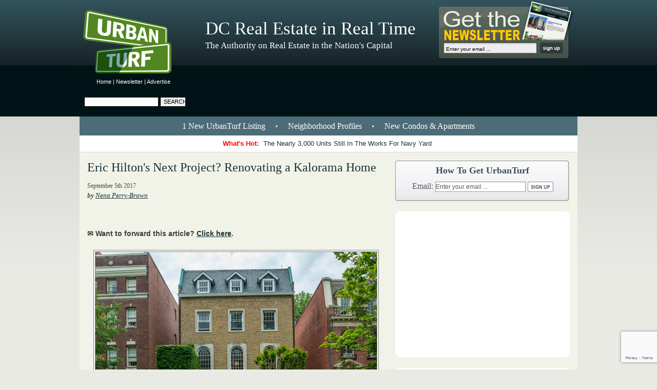

--- FILE ---
content_type: text/html; charset=utf-8
request_url: https://www.google.com/recaptcha/api2/anchor?ar=1&k=6Leg-7IUAAAAAGnNKt7EJtRo2SeRvXUPsuRm6ZLv&co=aHR0cHM6Ly9kYy51cmJhbnR1cmYuY29tOjQ0Mw..&hl=en&v=PoyoqOPhxBO7pBk68S4YbpHZ&size=invisible&anchor-ms=20000&execute-ms=30000&cb=gwzc6epuivea
body_size: 49304
content:
<!DOCTYPE HTML><html dir="ltr" lang="en"><head><meta http-equiv="Content-Type" content="text/html; charset=UTF-8">
<meta http-equiv="X-UA-Compatible" content="IE=edge">
<title>reCAPTCHA</title>
<style type="text/css">
/* cyrillic-ext */
@font-face {
  font-family: 'Roboto';
  font-style: normal;
  font-weight: 400;
  font-stretch: 100%;
  src: url(//fonts.gstatic.com/s/roboto/v48/KFO7CnqEu92Fr1ME7kSn66aGLdTylUAMa3GUBHMdazTgWw.woff2) format('woff2');
  unicode-range: U+0460-052F, U+1C80-1C8A, U+20B4, U+2DE0-2DFF, U+A640-A69F, U+FE2E-FE2F;
}
/* cyrillic */
@font-face {
  font-family: 'Roboto';
  font-style: normal;
  font-weight: 400;
  font-stretch: 100%;
  src: url(//fonts.gstatic.com/s/roboto/v48/KFO7CnqEu92Fr1ME7kSn66aGLdTylUAMa3iUBHMdazTgWw.woff2) format('woff2');
  unicode-range: U+0301, U+0400-045F, U+0490-0491, U+04B0-04B1, U+2116;
}
/* greek-ext */
@font-face {
  font-family: 'Roboto';
  font-style: normal;
  font-weight: 400;
  font-stretch: 100%;
  src: url(//fonts.gstatic.com/s/roboto/v48/KFO7CnqEu92Fr1ME7kSn66aGLdTylUAMa3CUBHMdazTgWw.woff2) format('woff2');
  unicode-range: U+1F00-1FFF;
}
/* greek */
@font-face {
  font-family: 'Roboto';
  font-style: normal;
  font-weight: 400;
  font-stretch: 100%;
  src: url(//fonts.gstatic.com/s/roboto/v48/KFO7CnqEu92Fr1ME7kSn66aGLdTylUAMa3-UBHMdazTgWw.woff2) format('woff2');
  unicode-range: U+0370-0377, U+037A-037F, U+0384-038A, U+038C, U+038E-03A1, U+03A3-03FF;
}
/* math */
@font-face {
  font-family: 'Roboto';
  font-style: normal;
  font-weight: 400;
  font-stretch: 100%;
  src: url(//fonts.gstatic.com/s/roboto/v48/KFO7CnqEu92Fr1ME7kSn66aGLdTylUAMawCUBHMdazTgWw.woff2) format('woff2');
  unicode-range: U+0302-0303, U+0305, U+0307-0308, U+0310, U+0312, U+0315, U+031A, U+0326-0327, U+032C, U+032F-0330, U+0332-0333, U+0338, U+033A, U+0346, U+034D, U+0391-03A1, U+03A3-03A9, U+03B1-03C9, U+03D1, U+03D5-03D6, U+03F0-03F1, U+03F4-03F5, U+2016-2017, U+2034-2038, U+203C, U+2040, U+2043, U+2047, U+2050, U+2057, U+205F, U+2070-2071, U+2074-208E, U+2090-209C, U+20D0-20DC, U+20E1, U+20E5-20EF, U+2100-2112, U+2114-2115, U+2117-2121, U+2123-214F, U+2190, U+2192, U+2194-21AE, U+21B0-21E5, U+21F1-21F2, U+21F4-2211, U+2213-2214, U+2216-22FF, U+2308-230B, U+2310, U+2319, U+231C-2321, U+2336-237A, U+237C, U+2395, U+239B-23B7, U+23D0, U+23DC-23E1, U+2474-2475, U+25AF, U+25B3, U+25B7, U+25BD, U+25C1, U+25CA, U+25CC, U+25FB, U+266D-266F, U+27C0-27FF, U+2900-2AFF, U+2B0E-2B11, U+2B30-2B4C, U+2BFE, U+3030, U+FF5B, U+FF5D, U+1D400-1D7FF, U+1EE00-1EEFF;
}
/* symbols */
@font-face {
  font-family: 'Roboto';
  font-style: normal;
  font-weight: 400;
  font-stretch: 100%;
  src: url(//fonts.gstatic.com/s/roboto/v48/KFO7CnqEu92Fr1ME7kSn66aGLdTylUAMaxKUBHMdazTgWw.woff2) format('woff2');
  unicode-range: U+0001-000C, U+000E-001F, U+007F-009F, U+20DD-20E0, U+20E2-20E4, U+2150-218F, U+2190, U+2192, U+2194-2199, U+21AF, U+21E6-21F0, U+21F3, U+2218-2219, U+2299, U+22C4-22C6, U+2300-243F, U+2440-244A, U+2460-24FF, U+25A0-27BF, U+2800-28FF, U+2921-2922, U+2981, U+29BF, U+29EB, U+2B00-2BFF, U+4DC0-4DFF, U+FFF9-FFFB, U+10140-1018E, U+10190-1019C, U+101A0, U+101D0-101FD, U+102E0-102FB, U+10E60-10E7E, U+1D2C0-1D2D3, U+1D2E0-1D37F, U+1F000-1F0FF, U+1F100-1F1AD, U+1F1E6-1F1FF, U+1F30D-1F30F, U+1F315, U+1F31C, U+1F31E, U+1F320-1F32C, U+1F336, U+1F378, U+1F37D, U+1F382, U+1F393-1F39F, U+1F3A7-1F3A8, U+1F3AC-1F3AF, U+1F3C2, U+1F3C4-1F3C6, U+1F3CA-1F3CE, U+1F3D4-1F3E0, U+1F3ED, U+1F3F1-1F3F3, U+1F3F5-1F3F7, U+1F408, U+1F415, U+1F41F, U+1F426, U+1F43F, U+1F441-1F442, U+1F444, U+1F446-1F449, U+1F44C-1F44E, U+1F453, U+1F46A, U+1F47D, U+1F4A3, U+1F4B0, U+1F4B3, U+1F4B9, U+1F4BB, U+1F4BF, U+1F4C8-1F4CB, U+1F4D6, U+1F4DA, U+1F4DF, U+1F4E3-1F4E6, U+1F4EA-1F4ED, U+1F4F7, U+1F4F9-1F4FB, U+1F4FD-1F4FE, U+1F503, U+1F507-1F50B, U+1F50D, U+1F512-1F513, U+1F53E-1F54A, U+1F54F-1F5FA, U+1F610, U+1F650-1F67F, U+1F687, U+1F68D, U+1F691, U+1F694, U+1F698, U+1F6AD, U+1F6B2, U+1F6B9-1F6BA, U+1F6BC, U+1F6C6-1F6CF, U+1F6D3-1F6D7, U+1F6E0-1F6EA, U+1F6F0-1F6F3, U+1F6F7-1F6FC, U+1F700-1F7FF, U+1F800-1F80B, U+1F810-1F847, U+1F850-1F859, U+1F860-1F887, U+1F890-1F8AD, U+1F8B0-1F8BB, U+1F8C0-1F8C1, U+1F900-1F90B, U+1F93B, U+1F946, U+1F984, U+1F996, U+1F9E9, U+1FA00-1FA6F, U+1FA70-1FA7C, U+1FA80-1FA89, U+1FA8F-1FAC6, U+1FACE-1FADC, U+1FADF-1FAE9, U+1FAF0-1FAF8, U+1FB00-1FBFF;
}
/* vietnamese */
@font-face {
  font-family: 'Roboto';
  font-style: normal;
  font-weight: 400;
  font-stretch: 100%;
  src: url(//fonts.gstatic.com/s/roboto/v48/KFO7CnqEu92Fr1ME7kSn66aGLdTylUAMa3OUBHMdazTgWw.woff2) format('woff2');
  unicode-range: U+0102-0103, U+0110-0111, U+0128-0129, U+0168-0169, U+01A0-01A1, U+01AF-01B0, U+0300-0301, U+0303-0304, U+0308-0309, U+0323, U+0329, U+1EA0-1EF9, U+20AB;
}
/* latin-ext */
@font-face {
  font-family: 'Roboto';
  font-style: normal;
  font-weight: 400;
  font-stretch: 100%;
  src: url(//fonts.gstatic.com/s/roboto/v48/KFO7CnqEu92Fr1ME7kSn66aGLdTylUAMa3KUBHMdazTgWw.woff2) format('woff2');
  unicode-range: U+0100-02BA, U+02BD-02C5, U+02C7-02CC, U+02CE-02D7, U+02DD-02FF, U+0304, U+0308, U+0329, U+1D00-1DBF, U+1E00-1E9F, U+1EF2-1EFF, U+2020, U+20A0-20AB, U+20AD-20C0, U+2113, U+2C60-2C7F, U+A720-A7FF;
}
/* latin */
@font-face {
  font-family: 'Roboto';
  font-style: normal;
  font-weight: 400;
  font-stretch: 100%;
  src: url(//fonts.gstatic.com/s/roboto/v48/KFO7CnqEu92Fr1ME7kSn66aGLdTylUAMa3yUBHMdazQ.woff2) format('woff2');
  unicode-range: U+0000-00FF, U+0131, U+0152-0153, U+02BB-02BC, U+02C6, U+02DA, U+02DC, U+0304, U+0308, U+0329, U+2000-206F, U+20AC, U+2122, U+2191, U+2193, U+2212, U+2215, U+FEFF, U+FFFD;
}
/* cyrillic-ext */
@font-face {
  font-family: 'Roboto';
  font-style: normal;
  font-weight: 500;
  font-stretch: 100%;
  src: url(//fonts.gstatic.com/s/roboto/v48/KFO7CnqEu92Fr1ME7kSn66aGLdTylUAMa3GUBHMdazTgWw.woff2) format('woff2');
  unicode-range: U+0460-052F, U+1C80-1C8A, U+20B4, U+2DE0-2DFF, U+A640-A69F, U+FE2E-FE2F;
}
/* cyrillic */
@font-face {
  font-family: 'Roboto';
  font-style: normal;
  font-weight: 500;
  font-stretch: 100%;
  src: url(//fonts.gstatic.com/s/roboto/v48/KFO7CnqEu92Fr1ME7kSn66aGLdTylUAMa3iUBHMdazTgWw.woff2) format('woff2');
  unicode-range: U+0301, U+0400-045F, U+0490-0491, U+04B0-04B1, U+2116;
}
/* greek-ext */
@font-face {
  font-family: 'Roboto';
  font-style: normal;
  font-weight: 500;
  font-stretch: 100%;
  src: url(//fonts.gstatic.com/s/roboto/v48/KFO7CnqEu92Fr1ME7kSn66aGLdTylUAMa3CUBHMdazTgWw.woff2) format('woff2');
  unicode-range: U+1F00-1FFF;
}
/* greek */
@font-face {
  font-family: 'Roboto';
  font-style: normal;
  font-weight: 500;
  font-stretch: 100%;
  src: url(//fonts.gstatic.com/s/roboto/v48/KFO7CnqEu92Fr1ME7kSn66aGLdTylUAMa3-UBHMdazTgWw.woff2) format('woff2');
  unicode-range: U+0370-0377, U+037A-037F, U+0384-038A, U+038C, U+038E-03A1, U+03A3-03FF;
}
/* math */
@font-face {
  font-family: 'Roboto';
  font-style: normal;
  font-weight: 500;
  font-stretch: 100%;
  src: url(//fonts.gstatic.com/s/roboto/v48/KFO7CnqEu92Fr1ME7kSn66aGLdTylUAMawCUBHMdazTgWw.woff2) format('woff2');
  unicode-range: U+0302-0303, U+0305, U+0307-0308, U+0310, U+0312, U+0315, U+031A, U+0326-0327, U+032C, U+032F-0330, U+0332-0333, U+0338, U+033A, U+0346, U+034D, U+0391-03A1, U+03A3-03A9, U+03B1-03C9, U+03D1, U+03D5-03D6, U+03F0-03F1, U+03F4-03F5, U+2016-2017, U+2034-2038, U+203C, U+2040, U+2043, U+2047, U+2050, U+2057, U+205F, U+2070-2071, U+2074-208E, U+2090-209C, U+20D0-20DC, U+20E1, U+20E5-20EF, U+2100-2112, U+2114-2115, U+2117-2121, U+2123-214F, U+2190, U+2192, U+2194-21AE, U+21B0-21E5, U+21F1-21F2, U+21F4-2211, U+2213-2214, U+2216-22FF, U+2308-230B, U+2310, U+2319, U+231C-2321, U+2336-237A, U+237C, U+2395, U+239B-23B7, U+23D0, U+23DC-23E1, U+2474-2475, U+25AF, U+25B3, U+25B7, U+25BD, U+25C1, U+25CA, U+25CC, U+25FB, U+266D-266F, U+27C0-27FF, U+2900-2AFF, U+2B0E-2B11, U+2B30-2B4C, U+2BFE, U+3030, U+FF5B, U+FF5D, U+1D400-1D7FF, U+1EE00-1EEFF;
}
/* symbols */
@font-face {
  font-family: 'Roboto';
  font-style: normal;
  font-weight: 500;
  font-stretch: 100%;
  src: url(//fonts.gstatic.com/s/roboto/v48/KFO7CnqEu92Fr1ME7kSn66aGLdTylUAMaxKUBHMdazTgWw.woff2) format('woff2');
  unicode-range: U+0001-000C, U+000E-001F, U+007F-009F, U+20DD-20E0, U+20E2-20E4, U+2150-218F, U+2190, U+2192, U+2194-2199, U+21AF, U+21E6-21F0, U+21F3, U+2218-2219, U+2299, U+22C4-22C6, U+2300-243F, U+2440-244A, U+2460-24FF, U+25A0-27BF, U+2800-28FF, U+2921-2922, U+2981, U+29BF, U+29EB, U+2B00-2BFF, U+4DC0-4DFF, U+FFF9-FFFB, U+10140-1018E, U+10190-1019C, U+101A0, U+101D0-101FD, U+102E0-102FB, U+10E60-10E7E, U+1D2C0-1D2D3, U+1D2E0-1D37F, U+1F000-1F0FF, U+1F100-1F1AD, U+1F1E6-1F1FF, U+1F30D-1F30F, U+1F315, U+1F31C, U+1F31E, U+1F320-1F32C, U+1F336, U+1F378, U+1F37D, U+1F382, U+1F393-1F39F, U+1F3A7-1F3A8, U+1F3AC-1F3AF, U+1F3C2, U+1F3C4-1F3C6, U+1F3CA-1F3CE, U+1F3D4-1F3E0, U+1F3ED, U+1F3F1-1F3F3, U+1F3F5-1F3F7, U+1F408, U+1F415, U+1F41F, U+1F426, U+1F43F, U+1F441-1F442, U+1F444, U+1F446-1F449, U+1F44C-1F44E, U+1F453, U+1F46A, U+1F47D, U+1F4A3, U+1F4B0, U+1F4B3, U+1F4B9, U+1F4BB, U+1F4BF, U+1F4C8-1F4CB, U+1F4D6, U+1F4DA, U+1F4DF, U+1F4E3-1F4E6, U+1F4EA-1F4ED, U+1F4F7, U+1F4F9-1F4FB, U+1F4FD-1F4FE, U+1F503, U+1F507-1F50B, U+1F50D, U+1F512-1F513, U+1F53E-1F54A, U+1F54F-1F5FA, U+1F610, U+1F650-1F67F, U+1F687, U+1F68D, U+1F691, U+1F694, U+1F698, U+1F6AD, U+1F6B2, U+1F6B9-1F6BA, U+1F6BC, U+1F6C6-1F6CF, U+1F6D3-1F6D7, U+1F6E0-1F6EA, U+1F6F0-1F6F3, U+1F6F7-1F6FC, U+1F700-1F7FF, U+1F800-1F80B, U+1F810-1F847, U+1F850-1F859, U+1F860-1F887, U+1F890-1F8AD, U+1F8B0-1F8BB, U+1F8C0-1F8C1, U+1F900-1F90B, U+1F93B, U+1F946, U+1F984, U+1F996, U+1F9E9, U+1FA00-1FA6F, U+1FA70-1FA7C, U+1FA80-1FA89, U+1FA8F-1FAC6, U+1FACE-1FADC, U+1FADF-1FAE9, U+1FAF0-1FAF8, U+1FB00-1FBFF;
}
/* vietnamese */
@font-face {
  font-family: 'Roboto';
  font-style: normal;
  font-weight: 500;
  font-stretch: 100%;
  src: url(//fonts.gstatic.com/s/roboto/v48/KFO7CnqEu92Fr1ME7kSn66aGLdTylUAMa3OUBHMdazTgWw.woff2) format('woff2');
  unicode-range: U+0102-0103, U+0110-0111, U+0128-0129, U+0168-0169, U+01A0-01A1, U+01AF-01B0, U+0300-0301, U+0303-0304, U+0308-0309, U+0323, U+0329, U+1EA0-1EF9, U+20AB;
}
/* latin-ext */
@font-face {
  font-family: 'Roboto';
  font-style: normal;
  font-weight: 500;
  font-stretch: 100%;
  src: url(//fonts.gstatic.com/s/roboto/v48/KFO7CnqEu92Fr1ME7kSn66aGLdTylUAMa3KUBHMdazTgWw.woff2) format('woff2');
  unicode-range: U+0100-02BA, U+02BD-02C5, U+02C7-02CC, U+02CE-02D7, U+02DD-02FF, U+0304, U+0308, U+0329, U+1D00-1DBF, U+1E00-1E9F, U+1EF2-1EFF, U+2020, U+20A0-20AB, U+20AD-20C0, U+2113, U+2C60-2C7F, U+A720-A7FF;
}
/* latin */
@font-face {
  font-family: 'Roboto';
  font-style: normal;
  font-weight: 500;
  font-stretch: 100%;
  src: url(//fonts.gstatic.com/s/roboto/v48/KFO7CnqEu92Fr1ME7kSn66aGLdTylUAMa3yUBHMdazQ.woff2) format('woff2');
  unicode-range: U+0000-00FF, U+0131, U+0152-0153, U+02BB-02BC, U+02C6, U+02DA, U+02DC, U+0304, U+0308, U+0329, U+2000-206F, U+20AC, U+2122, U+2191, U+2193, U+2212, U+2215, U+FEFF, U+FFFD;
}
/* cyrillic-ext */
@font-face {
  font-family: 'Roboto';
  font-style: normal;
  font-weight: 900;
  font-stretch: 100%;
  src: url(//fonts.gstatic.com/s/roboto/v48/KFO7CnqEu92Fr1ME7kSn66aGLdTylUAMa3GUBHMdazTgWw.woff2) format('woff2');
  unicode-range: U+0460-052F, U+1C80-1C8A, U+20B4, U+2DE0-2DFF, U+A640-A69F, U+FE2E-FE2F;
}
/* cyrillic */
@font-face {
  font-family: 'Roboto';
  font-style: normal;
  font-weight: 900;
  font-stretch: 100%;
  src: url(//fonts.gstatic.com/s/roboto/v48/KFO7CnqEu92Fr1ME7kSn66aGLdTylUAMa3iUBHMdazTgWw.woff2) format('woff2');
  unicode-range: U+0301, U+0400-045F, U+0490-0491, U+04B0-04B1, U+2116;
}
/* greek-ext */
@font-face {
  font-family: 'Roboto';
  font-style: normal;
  font-weight: 900;
  font-stretch: 100%;
  src: url(//fonts.gstatic.com/s/roboto/v48/KFO7CnqEu92Fr1ME7kSn66aGLdTylUAMa3CUBHMdazTgWw.woff2) format('woff2');
  unicode-range: U+1F00-1FFF;
}
/* greek */
@font-face {
  font-family: 'Roboto';
  font-style: normal;
  font-weight: 900;
  font-stretch: 100%;
  src: url(//fonts.gstatic.com/s/roboto/v48/KFO7CnqEu92Fr1ME7kSn66aGLdTylUAMa3-UBHMdazTgWw.woff2) format('woff2');
  unicode-range: U+0370-0377, U+037A-037F, U+0384-038A, U+038C, U+038E-03A1, U+03A3-03FF;
}
/* math */
@font-face {
  font-family: 'Roboto';
  font-style: normal;
  font-weight: 900;
  font-stretch: 100%;
  src: url(//fonts.gstatic.com/s/roboto/v48/KFO7CnqEu92Fr1ME7kSn66aGLdTylUAMawCUBHMdazTgWw.woff2) format('woff2');
  unicode-range: U+0302-0303, U+0305, U+0307-0308, U+0310, U+0312, U+0315, U+031A, U+0326-0327, U+032C, U+032F-0330, U+0332-0333, U+0338, U+033A, U+0346, U+034D, U+0391-03A1, U+03A3-03A9, U+03B1-03C9, U+03D1, U+03D5-03D6, U+03F0-03F1, U+03F4-03F5, U+2016-2017, U+2034-2038, U+203C, U+2040, U+2043, U+2047, U+2050, U+2057, U+205F, U+2070-2071, U+2074-208E, U+2090-209C, U+20D0-20DC, U+20E1, U+20E5-20EF, U+2100-2112, U+2114-2115, U+2117-2121, U+2123-214F, U+2190, U+2192, U+2194-21AE, U+21B0-21E5, U+21F1-21F2, U+21F4-2211, U+2213-2214, U+2216-22FF, U+2308-230B, U+2310, U+2319, U+231C-2321, U+2336-237A, U+237C, U+2395, U+239B-23B7, U+23D0, U+23DC-23E1, U+2474-2475, U+25AF, U+25B3, U+25B7, U+25BD, U+25C1, U+25CA, U+25CC, U+25FB, U+266D-266F, U+27C0-27FF, U+2900-2AFF, U+2B0E-2B11, U+2B30-2B4C, U+2BFE, U+3030, U+FF5B, U+FF5D, U+1D400-1D7FF, U+1EE00-1EEFF;
}
/* symbols */
@font-face {
  font-family: 'Roboto';
  font-style: normal;
  font-weight: 900;
  font-stretch: 100%;
  src: url(//fonts.gstatic.com/s/roboto/v48/KFO7CnqEu92Fr1ME7kSn66aGLdTylUAMaxKUBHMdazTgWw.woff2) format('woff2');
  unicode-range: U+0001-000C, U+000E-001F, U+007F-009F, U+20DD-20E0, U+20E2-20E4, U+2150-218F, U+2190, U+2192, U+2194-2199, U+21AF, U+21E6-21F0, U+21F3, U+2218-2219, U+2299, U+22C4-22C6, U+2300-243F, U+2440-244A, U+2460-24FF, U+25A0-27BF, U+2800-28FF, U+2921-2922, U+2981, U+29BF, U+29EB, U+2B00-2BFF, U+4DC0-4DFF, U+FFF9-FFFB, U+10140-1018E, U+10190-1019C, U+101A0, U+101D0-101FD, U+102E0-102FB, U+10E60-10E7E, U+1D2C0-1D2D3, U+1D2E0-1D37F, U+1F000-1F0FF, U+1F100-1F1AD, U+1F1E6-1F1FF, U+1F30D-1F30F, U+1F315, U+1F31C, U+1F31E, U+1F320-1F32C, U+1F336, U+1F378, U+1F37D, U+1F382, U+1F393-1F39F, U+1F3A7-1F3A8, U+1F3AC-1F3AF, U+1F3C2, U+1F3C4-1F3C6, U+1F3CA-1F3CE, U+1F3D4-1F3E0, U+1F3ED, U+1F3F1-1F3F3, U+1F3F5-1F3F7, U+1F408, U+1F415, U+1F41F, U+1F426, U+1F43F, U+1F441-1F442, U+1F444, U+1F446-1F449, U+1F44C-1F44E, U+1F453, U+1F46A, U+1F47D, U+1F4A3, U+1F4B0, U+1F4B3, U+1F4B9, U+1F4BB, U+1F4BF, U+1F4C8-1F4CB, U+1F4D6, U+1F4DA, U+1F4DF, U+1F4E3-1F4E6, U+1F4EA-1F4ED, U+1F4F7, U+1F4F9-1F4FB, U+1F4FD-1F4FE, U+1F503, U+1F507-1F50B, U+1F50D, U+1F512-1F513, U+1F53E-1F54A, U+1F54F-1F5FA, U+1F610, U+1F650-1F67F, U+1F687, U+1F68D, U+1F691, U+1F694, U+1F698, U+1F6AD, U+1F6B2, U+1F6B9-1F6BA, U+1F6BC, U+1F6C6-1F6CF, U+1F6D3-1F6D7, U+1F6E0-1F6EA, U+1F6F0-1F6F3, U+1F6F7-1F6FC, U+1F700-1F7FF, U+1F800-1F80B, U+1F810-1F847, U+1F850-1F859, U+1F860-1F887, U+1F890-1F8AD, U+1F8B0-1F8BB, U+1F8C0-1F8C1, U+1F900-1F90B, U+1F93B, U+1F946, U+1F984, U+1F996, U+1F9E9, U+1FA00-1FA6F, U+1FA70-1FA7C, U+1FA80-1FA89, U+1FA8F-1FAC6, U+1FACE-1FADC, U+1FADF-1FAE9, U+1FAF0-1FAF8, U+1FB00-1FBFF;
}
/* vietnamese */
@font-face {
  font-family: 'Roboto';
  font-style: normal;
  font-weight: 900;
  font-stretch: 100%;
  src: url(//fonts.gstatic.com/s/roboto/v48/KFO7CnqEu92Fr1ME7kSn66aGLdTylUAMa3OUBHMdazTgWw.woff2) format('woff2');
  unicode-range: U+0102-0103, U+0110-0111, U+0128-0129, U+0168-0169, U+01A0-01A1, U+01AF-01B0, U+0300-0301, U+0303-0304, U+0308-0309, U+0323, U+0329, U+1EA0-1EF9, U+20AB;
}
/* latin-ext */
@font-face {
  font-family: 'Roboto';
  font-style: normal;
  font-weight: 900;
  font-stretch: 100%;
  src: url(//fonts.gstatic.com/s/roboto/v48/KFO7CnqEu92Fr1ME7kSn66aGLdTylUAMa3KUBHMdazTgWw.woff2) format('woff2');
  unicode-range: U+0100-02BA, U+02BD-02C5, U+02C7-02CC, U+02CE-02D7, U+02DD-02FF, U+0304, U+0308, U+0329, U+1D00-1DBF, U+1E00-1E9F, U+1EF2-1EFF, U+2020, U+20A0-20AB, U+20AD-20C0, U+2113, U+2C60-2C7F, U+A720-A7FF;
}
/* latin */
@font-face {
  font-family: 'Roboto';
  font-style: normal;
  font-weight: 900;
  font-stretch: 100%;
  src: url(//fonts.gstatic.com/s/roboto/v48/KFO7CnqEu92Fr1ME7kSn66aGLdTylUAMa3yUBHMdazQ.woff2) format('woff2');
  unicode-range: U+0000-00FF, U+0131, U+0152-0153, U+02BB-02BC, U+02C6, U+02DA, U+02DC, U+0304, U+0308, U+0329, U+2000-206F, U+20AC, U+2122, U+2191, U+2193, U+2212, U+2215, U+FEFF, U+FFFD;
}

</style>
<link rel="stylesheet" type="text/css" href="https://www.gstatic.com/recaptcha/releases/PoyoqOPhxBO7pBk68S4YbpHZ/styles__ltr.css">
<script nonce="IJ6H0rPIvWkXb_vBls1sAQ" type="text/javascript">window['__recaptcha_api'] = 'https://www.google.com/recaptcha/api2/';</script>
<script type="text/javascript" src="https://www.gstatic.com/recaptcha/releases/PoyoqOPhxBO7pBk68S4YbpHZ/recaptcha__en.js" nonce="IJ6H0rPIvWkXb_vBls1sAQ">
      
    </script></head>
<body><div id="rc-anchor-alert" class="rc-anchor-alert"></div>
<input type="hidden" id="recaptcha-token" value="[base64]">
<script type="text/javascript" nonce="IJ6H0rPIvWkXb_vBls1sAQ">
      recaptcha.anchor.Main.init("[\x22ainput\x22,[\x22bgdata\x22,\x22\x22,\[base64]/[base64]/MjU1Ong/[base64]/[base64]/[base64]/[base64]/[base64]/[base64]/[base64]/[base64]/[base64]/[base64]/[base64]/[base64]/[base64]/[base64]/[base64]\\u003d\x22,\[base64]\\u003d\\u003d\x22,\x22wq0qF1DChVbClMOpLRs5w4HDgMKGKh7CrULDtzpAw7DCu8OiaxZQRWUZwpgtw5vCkCYSw55yaMOCwq4ow48fw7PCnRJCw5hwwrPDinZxAsKtHsOlA2jDrXJHWsOqwpNnwpDCoCdPwpBlwqgoVsK9w49UwofDtcK/wr02cHDCpVnCj8OLd0TCv8O9Al3CssKRwqQNR1Q9MzxPw6scXMKKAGl4EGoXCsOTNcK7w44PcSnDiEAGw4EHwpJBw6fCvH/CocOqY1sgCsKCP0VdB2LDoltmEcKMw6UXWcKsY23Csy8jCw/Dk8O1w7bDkMKMw47DmGjDiMKeOHnChcOfw53Dl8KKw5FnH0cUw6FHP8KRwq5zw7c+GcKYMD7DqsK/w47DjsOqwrHDjAV3w6o8McOGw6PDvyXDjsOnDcO6w7pTw50vw6N3wpJRYnrDjEYKw70zYcO3w5BgMsKTYsObPhdvw4DDuAbCjU3Cj2XDh3zCh2DDjEAgbwzCnlvDi09bQMOHwpQTwoZIwpYhwoVBw7V9aMOJACLDnHV/F8KRw68CYwR6wrxHPMKUw5R1w4LChcOawrtIK8Ohwr8OMcKTwr/DoMK7w4LCtjpmwqTCtjgBFcKZJMKKbcK6w4VxwrI/w4lZSkfCq8OwHW3Cg8KTBE1Ww6HDnCwKRRDCmMOcw4cpwqonKzBve8OGwpzDiG/Dj8OCdsKDZMKIG8O3R3DCvMOgw4zDtzIvw5HDi8KZwpTDnBhDwr7CtcKLwqRAw69fw73Ds3wKO0jCssObWMOaw493w4HDjgHCvE8Qw5pgw57Cph/DgjRHN8OmA37DtMKQHwXDhTwiL8K2wqnDkcK0ecKoJGVYw5pNLMKow4DChcKgw4HCqcKxUz4HwqrCjCNaFcKdw7bCiBk/[base64]/w5Qxw7fDry7CvsK2e8Kuwr/DjcOkw50CCjF9w6N3OcK7wp7CvmHCtsKgw7MYwoDCgMKqw4PCng1awoHDrwhZM8OqNxhywprDs8O9w6XDsA1DccOtD8OJw41kasOdPlRUwpUsQ8O7w4Rfw78lw6vCpn8Fw63DkcKYw5DCgcOiEVEwB8OXLwnDvk/[base64]/DvxkebWLCnMKQYQ7DuMO7w7tMIH3CvjHDuMODw5Vcw7HDs8O8fC/DvcOyw4ERfcORwr7Dg8KCNDw7TW7DsFs2wr5sPsKAJMOmwog/wocew5HCnsOnJMKfw5tSwq/[base64]/DhTgow5HCpMKIF2dHw5HDlsOsUsKnCi3DtS3CnCA8woxxcWnCh8ODw4A4VGvDhgLDlcOvLRnDhcKEKgtYA8KbbhxqwpXCgsODTUsbw5lsSj0ZwrcWJ1HDrMOWwpAcGMKbw7jCkMOWLCPCjMOuw4PDqBvCtsOTw4Y/w506I3HCtMKXAcOGexbCh8KJHUDCqMO6w55dUR06w4g2ClVdZ8O+wrxvwpzDrsOwwqRCDjvDmn1dwpdGw5JVw5Rcw69Kw5HCssO+woMKecKpSDvDksK5w71MwqXDrC/CnsOMw755GE5DwpDDncKTw7AWOhZtw6bCrWLCvsO3KMKHw67CskF/w5Vnw5gzwp7CvMKgw5EEcBTDpA3DrCfCtcKJV8K6wqc4w77CocO3HBjCs0HCom3Dl37Ch8OhUMOLLMKxUm/DscO+w7vCj8O9DcKyw7vDqsK6YsOMBMKtLMO9w4VeTsOfHcOlw6jDi8KVwqUAwopEwr1Tw4Ifw6/ClsKMw6fCiMKIajgsHCFXaQhWwoMewqfDksOJw6zCo3/CjcKuSWwQw417Anl4w7VQVWDDgB/[base64]/fcKBwrfDqMKHw69vw7vDhMKXw6oZw7bChcOXw5Uvw4/CkUJOwqHCqsOTw4JDw7Azw7Q+FcOhWwDDsHHCsMO1wqwRw5TCt8O0V0LCmsKvwrTCnEt9O8Kew41CwrfCqMKEUsKxBQzCmA7CoAzDu3g5BsOVJFfCvcKrwqgzwqwUacK1wpbCiQ/DscOZEk3CmkIcJcOkeMKGZUrCuTPCin3DiEdmXMKHwp7DrGFsFlQOUg5TAWNKw6ggMkjDkQ/DvcKFwqPDh1E0SQHDhjsufUbChcOOwrUXSsKsCnIuwrMUdmolw63DrMOrw5rCiRIMwo1UXWcywodew6fCvSUUwq9UIsK/wq3CksOCw7wTwq5TCMOvwq3Du8OlFcOcwobCuVHCnBTDhcOqwrvDg1MYbhZMwq3DuwnDjMKyLQ/Crw5Nw5XDoyDCiCkww6hSwobDgcOywrUzwrzDtVTCocOjwrssPzEdwo8rAMKPw7rCoV/DoBHDihXCnsOmw6dgwobDn8K5w67CuD9xf8O5woLDl8O1wpUbMXbCsMOXwroLccKpw7zCmsOBw6PDsMKkw5LDrw3CgcKlwpVmw4xLw4EDEcO1F8KTw6FuCsKAw5TCr8Ouw6szYxYuZi7DuU/CpmXDnVTCjHstTsKEQsO7EcK1UyV0w4UyK2DClgnCosKOK8OtwrLDs31iwqYXfcOCGcKCwpB0XMKeRMKYGjIaw7dZe3kYUsORw7vDrBXCsgJNw5/DtcKjT8OOw7TDhwfCp8KfYsOeN2AxAsKZDDZWwqFowqB+w4ovw7MVw7NiXMOWwp44w47Dp8Oawpomwo3CpDYdYMK9dMOsNcKSw4rDvVwtS8OABsKDQ2nCv1vDs3/DhF9qYA7CuSlpw57Dl1/CmnkeQ8Kzw53Dv8Ofw5/CnxJ8McOfETRGw71Fw7nCiB7Ct8KuwoYYw5HDkMK3Y8O+FMO/acK6SsOewocKfsOYNEIWQcKww6TCjsO9wpfCocK/wpnCrsOOGFtMfUzCh8ObE29VWjI8UWhQwovCp8KPGlfChcKaaDLCugdLwp0Hw4jCpcKkw5p9CcO9wp0/dzLCrMO9w4V1CALDoFpxw4XCk8Ozw6HCpjbDl1vDt8KYwo0Rw7EkbCtpw6rCpAHCj8K5wr9Hw7TCuMO0XsO7wrRLwodqwrTDrELDhMOLLEnDl8O9w47DmsOAcMO1w75WwqVddFILbgw9WT7DuEx6w5AFw7TDpsO7w5rDtcK+cMOmwooGN8KrXMKjwp/[base64]/[base64]/DlSEyw78EwqJ/MMObCcO/w4nCsMKSwrdSEX1aXXjDogXDoinDicOow4IrYMKYwojDvVURJ3XDkmvDqsK9w5PDnBwXw7XCmMOwIsO0dl13w5DCq31ewqttUcKdwprChVvCnMK4wo5vHsOkw4/[base64]/DvjwOw7QhDT7DlCwPwpZkw5hWC8KgZ3wSw4EmesOQEWo/wrJAw6XCkgg6w6FNw6BAw6jDgT9wJRAuEcO1SMKCG8KbeE0nTMO7woTCm8OWw7QSE8KyEcK5w77DiMK3D8Ozw63CjHQ/OcOFTnoHAcKxwoorOVfDuMK5w70PaXRnwpdiV8OMwrBcbcOewqfDkltxV3cgwpEmwqkJCTQ/c8O2RcK3Aj7Di8Kfwo/CgEp7HMKCSnYMwojDosKfF8K4ZcKIw5wpwp/CujQ2wpIUVH7DiXoCw60TOGXCm8OzTBthanLCq8OgUArDmD/DqQ5rARRywq3CpkbCnFUOwo/DtiFrwookwpxrHMOIw7I6UHLDusKQwr99AR0qC8O5w7fDsnYKNiLDqRHCtcOlwoR0w7/DvD7DiMOHBcOawqjCnMK4w4Jaw5ttwqfDpMODwr9mw6Rpw6zCiMOxIcO6RcKJTxE9FcO/wpvCmcObM8KWw73CklrDt8K5Fh3DhsOQViBiwpljesORZsOxIsOyGsK3wqHDkQZhwqV6wrkww7Y1wp7CvsORwpPCjWXCi33ChDkNUMKZNMOIwrl8w6DDiRbDnMOPVcKJw6Ajcjscw64wwpQPPcK1w40bBRoow5HDgks0bcOsUFXCpUp1wpYYZzHDp8O7FcOUwr/[base64]/cFHCilPDswEzwqfCmyF2OsKVT2Z6C1ZAwqnCkMKHAFpydB/CsMKrwqRfw7rDm8OiWcOxY8Ksw5bCrllaO3XDhgozwqoRw7LDkcOMWBh1wr7CkRRkw4jDtMK4TcOOf8KcCwRwwq3Dlm/DiwTCulVIccKMw4JuRy4OwoF6Wg3CvSUYUsKpwq7ClgNXwpDCh2bClcKawr7DvD3CoMKaYcOPwqjCnyXDp8KJwrfCilzDohJCwoxiwrsuOAjCpsO/w6zCp8O0bsObQyTCjsO6OiIsw6JdSBPDsVzChE8lScK6UFTDsGzCosKKwp3CgMKSd2xhwo/DsMKkwrEuw6Azw7HDhxbCuMO/w6tsw49/w4lKwps0FMK2F0bDlsKswqvDtMOsOMKNwrrDg3wRbsOEU2nDvEF8BMKPNsO6wqV/QnQIwoE3w5nDjMO9ZmfCr8KsOsOMX8ONw6TCvT1oRsK2wrpcG33CsRnCuTDDscKDwrxaGD3CicKuwq3CrBdEecOAw53CjcKbWkPDsMOSwrwRXnZ3w4dPw7LDm8OyAsOGw5/CtcKSwoBEw5Qfw6Arw5HDh8Kue8O3bEXCpsK/SURnGSrCowBLPCLCpsKuVsOswr4jw5Fqw55dwonCqcKOw7tCw6LCvcKrw5x8w4/CrsOewoITKcOPKcK8YsOkFDxYLgHCrsOPMsKnw6/DgsKIw6nCsk8HwpLCkkQMa1TDsyrCgljCqcOZXEzCscKWGRYYw7jClsKfw4duS8KMw5ERw4IOwoFsDzpCd8K3wrp9wrTCm0HDh8OJBQLChhnDj8KRwrBKZFRAKQbCs8OfLsKVRMK2ccOsw5s5wrvDgMOkd8KOw4NkKMOMR0DDsgAawofCt8OFwpoWw5DCpMO7woo/Z8KoX8K8K8KLTsOoOQ7Dnz9Gw71dwr/Dqidjwp3Co8KgwrzDkDISdMOSw5cbamkXw4tDw4kPPMKJRcKjw7vDnic/Z8K0K3DDlSk3w4xnYmTCusKuwpMywqfCoMKONFkPw7RldgdVwpx+I8OMwrtLdcOewrHCsR5KwqHDmMKmw68VcVRlZsO8Ci5bwrE1asKnw5bCuMK7w6MXwq/[base64]/CusOVwrUKQEo5N8OICy/CvifCqUoZwrzDrcOnw6/DvRrDoXd0DiBkQcKiwp4lJ8Ohw60Fwp1SFcKwwqzDisK1w7o+w5PCuBROVQzCp8ONw6pnf8KZw7LDocKLw5DCuBoywo18ZHEkQFQfw6FuwplFw790HsKpPcOIw6HDi0ZiO8Ovw77DjMK9GkxQw4/Ckw/DsEfDkUHCuMKNWThAf8OydsOqw6Bjw4bCnGzDjsOnwqnDjsO/w5hTX3JyLMOCcgnDjsK4CSJ6w7BEw7DCtsOAw53CpcKCwr3CnDR4w4rCusKWwrpnwpLDmSxdwrvDgsKLw4BJwrgIEsKXHcKVw6fDoh8nRWp+wrjDpMKXwqHCuHjDvF/DmSvCtXXCmTTDrHodwp4nCT3Ct8Kkw77CjcKEw598QijCi8K3wozDiG11NMKKw4DCvz9+woFdL2kHw5sKJXLDhFs/w5YtN3RfwozCm3wRwopCNcKTKgLDhV/Cn8OPw6PDuMKbb8K/wrdlwqLCm8K3wqdhN8Ocw6PCiMKxOcKhYE3DlMONXArDlXg8N8Krwr/Ci8OnRsKBc8K+wpvCg1vCvinDiAbCgS7Ct8OcFBZXw5Zww4nDmMK6K13Dj1PCsicmw4DCtMKwa8OEwpUkw7slw5HCqsOSVMKyLUHCkMKSw5/[base64]/wrbDoFB8wpXCuRvChMO8GcOaPyXDvzbDjQnChcO7GVzDrT81wpUgGkpOBcOjw6VjGMKnw4DCvkvCpVbDvcK3w5TCpjR/w7vDqR09HcOCwrXDjD/[base64]/wpnDs3rCoSc4EGHDuTJ2IsK/wrvChx/DucOMJgrCjB51CUJ9RsKART7Co8Kkwq01wrUiw4sPHcK4w6DCtMO2w7vCqx/Cnh4Jf8OnHMOJTnfCscONOD81d8KuRW9hDW/[base64]/w7ktw6HChSrDrcKOw4kARmlHwoYhw7NGw6/ClCfCsMO4w4Vgwrchw47DiElENkzDvTrDvURlPREec8O1wpNXTcKJwovCl8OiS8Odwo/CvcKpJC1SQRnCkMKowrILQSHConUuOHlbJcOQCQHCnsKtw7UtWQJBSynDjsK+EsKkFMKOwqbDv8OVLGnDmUXDshUhw63DocOAXzrCpjQoPH/DgwQEw4UHF8OIKjnCqB/DnsOUfncyD3TCpQADwotEJ20+wrYGwoBnYhXDq8OZwpHDikYcUMOUHMKVZsO+C2UeEcOyDcKOwr99w5PCriVTABDDiGczKcKOAnJ+PgUWNEM+LxzCkXLDjk3DtAoYwpkTw6JbZcKqAnY4MMK9w5TCjsOLw5/Cn1Faw5cBacKfeMOMTnzCmHRvw7R2D07DriDCu8OJw6HDgnYnUwTDsDVNTcKNwrNbKRxnT3tIY0tyGnrCl0/CjsKMKD3DhQ/DgQLCpgHDvxfDuxHCiQ/[base64]/CnMKRdyBecTDDp8KsVMOfwoIgesKGw6rCvxHCucK6A8OPMBTDgi8mwojCogfCsTUsK8K+wrPDsG3CmsOvJcKYWmkZQ8OKw6kpIxLClHnCimhvYMOLGMOkwpPDghvDucObSgTDpTLCiUA7d8KYwoPCngHCnwXCi0zDs2LDk2LClQlnGn/[base64]/w77Dng3Cr8Ooa8KBZMKnXsOtfCcTB8KJwrfDgQ8MwpkaLgzDsETDlxTDu8OHUAVGwp3DiMOBwr7ChcO9wroiwqkQw4cdw6FZwooFw4PDscKPw6xowrJybU3Cu8KHwrs+woMWw6NaEcORF8KZw4jCtcOLw4sWNE/DsMOew5rCv1/[base64]/ChiPCg8KmXsOiHsOQMxtGb8Kuw5bCl8KFwr5EYMKiw5xhAikdVj/DicKmw7VtwrcOa8KDw6UYDGUHDy/DnD0rwqPCpcKZw6PCpWZiw78nMS/[base64]/DkQUowqpww77DscKcN8KsAsOwdRFowokzVMOBPkAfwr7DnRjDulRFwrxgGhLDv8K1HjpKLBPChMOIwrNhG8KYw47CisO/wobDlBEneXnCtcK+wrbDt2YNwrXDvsOBwpghwovDssKfwojDsMKrFA1tw6DCvnHCpUkSwovDmsKqwqoRccK7w6d+fsKYw6kBbcKewpzCocOxVMOmB8KGw7HCr3zDv8KDw5ghS8OBFMKKIcOJw43Cm8KLSMOvbRXDhSkjw7pHw7/DqMO9PcObHsOkZsKJOlk9di7CnyPCg8K/Jz5bw6Urw73ClBMgLDbCukYrdMOVB8ODw7vDnMOfwo3ChgLCtGTDt34tw4HDrA/Ds8OCwqXDmVjDkMKdwrkFw4phw7Ndw7MSc3jDryPDlyQmw7HCln1HHcOqwqtjw45nDcKew7HCk8ORE8K8worDvw/CshzCgA7DusOtNzcCwqZtW14zwrDDoFoHH0HCu8KoCMKVFR/DocOGZ8OCS8KkYwvDvyfCiMO4enMGZMOVScKbwrPDmVnDkVMOwrrDpsORUsO/w7PCvQTDjMOzw4vCs8KWOMOLw7bDtDwbwrdOdsOxwpTDt1M0OWjDlQRSw6jCoMKNVMOQw7/DpMK6LcK8w7lRUsOOb8K5YMOrLG8ywrlYwrNGwqhIwp7CnExpwq9pYUPCnFgbwprDi8OqGD4YfVFrWhrDrMOUwrHDmw5lw7liKT9bJ1NCwpsYU2QIMR0LFkrCvDFGw4TDhC/Co8Kzwo3CjmRgEXM7wrbDqlDCiMOSw6Jow5JDw5/[base64]/PcOGwq4tIcKGKcOFWcKXK8OAKsO1Iz7Dp8Kqw6FJw6XDoSbChHrCkMKlwo4ZW3IvLXvCvMOKwpnDjxnCi8K5QcKvHiwiX8KFwpNGI8O3woskScO0woJJVsORL8Otw5sKI8K0CMOFwr/[base64]/wrRlMcKvwpU9Pl4XwoIIw54OecKxaBLDmjIQVMOPWT4XNcO9wq08w5PCn8OUChfChl/DtQ/DosOFZjvCrMOIw4nDhiHCnsOBwpbDnT92w6TDm8OgZB8/wp4iw5YQIx7DvFpOJMOawrs9wrnDlj1QwqBFUcO0SMKVwpjCjsKkwrDDpEUMwpwMwofCisKrwozDkD7DvcOkMMKJw7rCujBiGUowMgHCjMKlwqtAw6xjwp8QHMKDIMKowqvCoiXCkwApw5xqF0fDhcObwqxeVBtvBcKlwqwNZcOzX1dvw5AkwoBZLzDCg8KLw6/Ch8O5OygLw7/Dg8KiwqLDvEjDsEXDo1fCncOWw5FUw44Rw4PDhhzCqxwCwoEpRwjDvMKoJQLDnMKbNDvCn8OwS8K4dT7DqMKIw53DkksfD8Omw5TCvAFow7FjworDtkslwp06ZBlWSsK6wrZZw4Bnw5IxSQRiw6U3w4dKDiJvJcKuw4DDslhsw792f08aQU/DgsKIwrBkacKMdMOFdMKEf8KPwpLCiCkmw5XCtMK9D8Kwwr9gMcOkcDpQP01RwpdLwr1dH8OAEF7DuSAyNsO5wpfDqMKPw64DWQDDlcObTU9BB8KuwrzCrMKLw6jDn8KCwq3DhcOGwr/[base64]/wr/[base64]/CgMORKR/[base64]/Dk8OwwpbDqgF2LsK6NmDDtcKTUwE6bsO2e3Vvw6/CpCEtw7x3KWDDmcKvwpDDkcOow4rDmsOpVMO5w5fCsMK/[base64]/[base64]/Dg8KOwrTCsSjCqcOkwrgNw47DlV/DgHJuOxMCCTvCh8KwwrQMAcKgwr9rwqkvwqAVdsO9w4HCvcOwKhgpOcOowrpsw5fDiQRjKsONZkLCmMO1GMKzfMOUw7pvw5JWZsO6YMKxMcOFwpzDrcKzwpbDncOZHTDDkcOlwocFwpnDv3F5w6YvwpPDhEJdwp/[base64]/DsKIwpgaw4fCrMKxFhXCoQsjMsKlKMKaKVgZwqE9Q8KPE8KVFMOMwo9yw7t5SsKKw6I/[base64]/CmLCpg5gPcOGwoTCvGjDlhMhH8ONXXjDjTHClsOwN8KvwoPDsGgBG8OBOcKhwr8uwpnDpXbDpR0iw6PDocOZU8OlEsOfw5lnw4BoWcOYBgoNw5I3URXDhsKuw6ZgH8OwwrPDmkFeDsO0wrLDvcKawqTDuUgAdMK7FMKKwokhIB5Ow4xAwqPDisKmwpogeRvCmy/[base64]/CgDMFw6d8S8KWfsKzw5PDh0HDl8KVwr7DocKdwqFrVMKRw47DqydtwpzCkMOBJyvDgCUTPX/CoQHDuMKfw5BELGXDk3bCqcKewrg1woHDukTDoRoewovCoijCtsOMP3h7RU3CmWTChMKjwp3DsMKRMkjDtm/DiMOWY8OYw6vCpAJkw4kbGsKITw8raMOvw5YlwozDnGBEccK9AAhzwpvDvsK4wo7DtsKqwoPCq8KPw7IqTMKdwoNqwrrCicKIBUoIw57DgsK+wr7CpMKndcK/[base64]/DmMOqw7fDtFDCsQtnw7FsAcKQwp7CksKtR8K+w5vDh8OZJxISw4rDnsO3IcKHUMKLwpYNZcOrOMOIw5ZcVcK0WxZxwpzCjMOZJGF1AcKHworDujJABhrCvMO5IcOSTFEEcXjDr8KKWiQbRB43DsKmA0XCncO5esKnHsOlwqDCmMOwfR/CrG5uwqvDq8O6worCisOGZwXDtVLDt8Ogwp0TRBnCjcOWw5bDmMKADsKiwos8CXbDpSBXBwvCmsOaDQ/CvWvDvAUHwqN7fWTCvlQSw7LDjCUUwrvCtsOLw5LCpBTDvsK/w5gawr/DuMO8w6oXw49UwrfDmhbDhMOlN3ZIUsKGDFATAsO+w4LDj8Kew43Dm8KVw73CgMKJaUzDgcOUwrHCpsO4E00Nw6AlFABkJcOaPcODRMKKwqh7w7shPToOw53DrUBPwrQBw4DCnDQnwrvCssOowo/[base64]/CjErDhkl2wq7CoSInZsKJw7tZY8KnPiYvABZgIcOQwqzDisKSw5TCu8OzVMO2M0E/LcKaSH4WwpnDqsOBw4TDlMOXwrYbw75tA8OzwpnDlinDpmJXw79qwoNtwp3CpVkmL05nwqJcw6vDr8K4VExiWMOew58mMGpXwqNVwooIE1sLw5nCv3/CrRUjVcK3Ng/Dr8OHaVhkCxrDscOuwo7DjigKVMK5w7zCkw8NE23DjlXDjX07w4xLKMK3worCnMKJXHwAw5TCh33ClUd6wpB9w4/[base64]/TMKYFAjDl2LCksO8w4AITcKZaQcaRsKrw4vCtyTDv8KAJMOJw6rDr8Krwpg+RinClR/DpiwDw7F7wr/[base64]/CusOSXMOuw6nDmsOdXxQTwoMqwqUQdsOXBHo/wr1WwpXCl8OlUiF4BcOjwr3DtMOHwoPCpjojBcKAIcOdRh0RV2TCmng9w73DpcOdwpLCrsK7w6jDucKawrsVwpDDjDMgwqV/JD5SGsKDw4/DmH/Cnx7Cj3J6w4DCk8KMPx3Du3l8KkfDqxLCh1Ndwp5Aw4zCnsKNw7nDsw7DnMKEw7DCnMOIw7V0b8OUXsOwPBdQECEcQ8Orw5pcwoV8wpkvwrg/w7Nvw7krw73Ds8O0KgdzwrJSSwfDvsKbOcKMw5LCsMK/D8OULinDpBHDl8K7Ay7Cj8K7wqXClcOmZcO5VsOYPsK+YUfDqMK6bDkuwqFzKsOWw7cowr/CrMOXEg8Gw798SsKNXMKRKWDDkV7DqsKOD8O4WMKsCMK+dyIQw4ACw5gEw5gDJcO8w7jCtkDDuMOuw5zClMOjw5HCm8KYwrfCvcO9w7/DgAhsXlBOWMKIwqs5Vl7CgjjDuQzCncKQEMK/w7ohfcKoUMKIUMKTXmxoN8OQNVBybSvCmj/CpGZWMcOHw4TDssOzw7JULy/DrFQRw7PDqTXCvwNbwqTDh8OZTxzDhxTCt8OEA0XDq1zCu8OHMcOXYMKQw53DocKdwpcHw47CqMOOejfCtz/DnVvCuGVcw7bDkWYKV1IpBcOEWcKvw4HDsMOeRcOwwrwZJMOtwoLDnsKTw4HDocK1wp7CiBHCig3Dsmd+O0/DvTPDhwXCnMKncsK2U2N8CX3CksKLODfDuMK9w6TDsMO0XmEtwqPClgjDpcKywq18w7g+VcKhJsK+M8OpPxDCgVrClsOIZ1llwq0qwqNwwpvCuWViOxQCFcO2wrJIWnPCq8KmdsKAQ8K5w5ZJw4DDsg3CoBrCgy3DosOWOsOdOilAQ2gZYsKHKMOWJ8ORATARw6/CoF7Dp8O2YMOWwqTCncO2w6lqdMK/w57CmAjCs8OSwoHCtQkowo5ww7fDvcKPw7zDhX3CiBENwp3CmMKtw5MpwprDtzswwr/[base64]/CtBvDvAt+worCpG3CuCTDg8Kewpkmw4EjOmBZHMOOw4/ClEgOwoPDvyZMw63ClXUrw6NUw4FBw78vwqzChMO+fcOGwqlsOnZLw7LCn3fCqcKuE29FwrvDpzYxNsOcFA0URyRlO8O/woTDjsKwIsKuwqvDizDDhSLCnHU1w7vCln/Diz/Dh8KNI355w7bDhzzDjDPClcK/TDIVVcK0w6kJLz7DusKVw7vCnMK/cMOyw4QUZzI+TzXClyPCmsK5EsKwa37CkG1TVMKlwrBqw7RXw7nCosKtwrXDnMKFJcO8RAvDpcOuwpTColVFwog4VcKpw7gMRsKgBw3DkVTCknUcScKwLmfDr8KPwrPDpRPDnyLCg8KBWmxLwr7ChzvComDCuWMqAsKpG8OsfHzCpMKAw6jDo8O/XSnCnm0EJMOKDsONwpl8w7HDg8OPMsKhw4rCrhbCuCfCvnQBXcKsenB0w7PCol8VYcOWw6XCkGzDi3oJwoB1wqclLEHCtH7CvU/DoAHDsFzDlyTDsMO+wpZPw55ew4TClGBEwqF6woPCn1fCnsKww4jDsMOuZsOJwoNtPhxxwr/CsMObw54xw6PCs8KQQTHDoRLCsX7ChsO5WcOzw6NDw413wqZYw4IDw4E1w7jDhMKiasOjw43DgsK8acKRSsKrbsKDBcOgw67CsHwPw6YNwp0uw5zCknvDr2bCqgrDnlnDkwDChREwfEBSwp3CoxbCgMOzDzQHCijDh8KdbzjDgDrDnEnCm8KWw6/DusKODEDDixB6wrY/w7Ztw7ZfwqMNacKUE0tUKE7DoMKOw6p7w4QOBcOQwqdHw6PDvH3CksKsbsKYw5rCn8KxCMK3wprCusOhVcOWZsKTw5HDn8OAwr4Rw7waw4HDlnE9wrTCrS/Dt8KhwpB9w6PCoMOSeV/CrMKyFyDDoV/Cu8KGMAPCtMO3w7PDnmsvwqpTw5NZCsKHJXlzfgU0w7dNwr3DlSMHcsOVDsKxZcOqw7nCmMKNBSDCpMONccKmO8KVwr0Nw4dYwq/CusOZwqlIwozDpsKwwr9pwrrDplbDvB8cwp44wqFzw7LDqghKWcKtw5vDn8OEe3YrbsKNwqh5w7vCoVkqwrvDvsOIwpfCgcK5wqrCtcKqHMO+wp0Yw4V8wogDw7XCsBQFwpDCkgTDrFbDvRtOYMO5wpNFw60OD8Odwq/CpsKgXxXCjB0xVyzCscObFsKXwqbDkUzDlk88Q8KNw40zw5h0PiA5w7HDmMONacOGfsOpw59GwrbDoVHDh8KRKHLDlzHCpMK6w51OIRzDt1NGw6Ahw4suEmDCsMOmwrZDDXHCusKbb3HCgkEXwrrDnA3CqFXCuU8mwqfCp0vDoxtmM2hww6/ClS3CgcOXWQtuTsOhGkTCu8OLw7XDrBDCqcKoXE9/wrRSw51zbzHCqAHDi8OTw7IDw5fCjB3DuD5+wpvDuzpbGEQIwpsJwrrCt8O2w48Kw7lZJcO8WHw+CR1YLFnCqsKsw7Y3wqc6w6jDusOvKcOEW8OPGyHCi3LDtcODQyc8O057w5ZtI07DusKNW8KxwoPDgXbCisKZwr/DrcKhwo3CsQrDm8KtFHjCmsKCwrjDgMKbw63Du8ObNwfDhF7DtMOMwo/[base64]/DisKpbAbCgcO8w7pqZsK6HsKwU8KhP8K3woBYwpLCpy4tw7haw7HDr0tcw6bCszkFwqzDtFF4JMOpw7Jkw4/DmHnCtmErw6fCkMO9w4rDhsOew4RkRmtgDB7CtChsCsOnQV/Cm8KbWwZeXcOpwp8RJy02W8OIw6DDiEXDp8ORGcKARsO9A8Ohw4dOaXppVSpoKT5Ywo/DlWkVAhtIw6pBw7w7w7rCiDV3H2cSC0rDhMKkw6RjDmQ0GMKRwpzCuzjCqsOnVWDDjQV0Kzdpw7PCqCUmwqsGOlDCusOJw4DCpC7CsVrCkRE9wrHDg8Knw7Riw7g/[base64]/DsMOQZMKUwrEIw5U0K0PCrMOuES97YDzCnlnDjMKvw6nChsOtw4jCmMOCScKjwpLDlhnDrw7DoCgywovDq8OnbMKjF8KKWUlewrsnwpN5Kz/Du0pUwpnCgHTCgFxrw4PDoTnDgUR8w47Dk3smw5Aqw7HDvjrCoT11w7TCumdLPndvO37DhjEkG8OVXAvDvMK7bcOqwrBGFsKbwoDChsO0w7rCujbDnX48M2EkAWh8w73DjzRtbiDCg3JyworCmsOTw7hKLMK8wp/DvFtyMMK+GW7CiWPCrR04wrvCpsO9ADp5wprDkmzCpsKOJMKvw7w/woMxw64FecObFcKPw4TDksK1SQxnw4bCn8KQw7ADa8K7w77CqQHCisO6w7UJw5LDisK7woHCmcKCw7TDsMK1w7VXw7LCtcOPRmIhEMK/w6TDr8OOw6RWPh0zw7glXmvDonLDjsO8wovCtcKLbcO4fzPDhig0wr44wrd7wp3ClWfCtcOzZG3DoU7DvsKWwonDiCDDilvCosO+wop+FiPDqTBpwpJsw4lWw6NbEsOZByNUw5/CjMOTwr7CoxLDkR/CsjnDlmjDpD4iQsOuDkppNMKCwr/DhHM1w7bCvSnDqMKJCMKNL1vDtcKXw6PCphbCkxgmwo7CvSgndmNJwolHCsKiMMKDw4rDgEjCj0jCpsKXEsKSHgcUYDIPwqXDgcKgw67Dp21LSwbDuxYnAMOpcwd/byjClErDow9Rwq4Qw45yOsKdwoI2w5NGw6NwcMOIU3JsAw7CpQ7CgTUrahETWzrDh8KOw5cpw6zDlcOTw4lewo7CrcKxHCN/wr7ClCLCsTZCc8OPWsKrwqHCgcKCwo7CmsOkT3jDm8OnJV3CvSVGOm0zwq9lwolnwrTCjcO/w7bCucOQw49cSBTDnxo5wrTChcKuVDZiw5pWw7l5wqXCnMKqw4HCrsOVbwcUwql1woYffxzCh8O8w7ERwoc7w61BXUHDnsOrH3Q9EB7Dq8KpEsOJw7PDrMOhQcOlw6kBIMO9wrtNwp/DssKGUk0awqh3w594wrk5w6vDvsKVD8K4wpRZdA7Cumsow44SeCAEwqo0w43Dq8OgwpvDqsKhw7kuwp5MT0bDmMKMw5TDrjnCi8KgZMKiw4XDhsKZacKMScOPWhvCosOsbWfDscKXPsOjcE3DuMOyS8Oow7ZRAsOew5fCpS5Xw6w+PSwUw4/Csz7Dg8Oow67DtcKxHVx6w7bDpsKYwo/CoiTDpyRawpMuUMO5asKPw5TCr8Ofw6fDlXXClMK9U8Ole8OQw73Duk5sVGxzc8KZdsKDI8Kvwp7CgcOQw5Qfw6Nuw4/Cugcbwp3CiUTDjEvCnU7CoUEuw7zDn8K/IMKbwoEyahg9wqvCtcOYNU/[base64]/DhMKCLh/Dj8OnZcOsw4zCiiHDkcK/[base64]/CmUzDu8OBXihtw6V/e2pEw7zCiMK+w6Eiw4MUw7xHwrvCqRQOKFvCjE8nbMKSHsKdwpPDixXCph7CuQ8wSMOywotNKmTCvMOQwr7CiXXCnMOQw6bCjhlOAyTDkAPDnMKxw6BJw47CtVJ0wrHDqhUgw4fDhVENDMKBY8KLecKbw5Z/w6vDu8ONGGjDjBvDsTLCjk7DkULDhnrCnSPCssK3NMK6PcKGPMKLX37Cv2VEw7TCvmcrHmUyMg7Do07CsRPCicK/SkxOwrFvwqh/wojDpMO9UB8Nw77Cj8OkwqPDlsK3wrXDisOef17DgDkyDMOKwqXDtEJWwqt1TzbCmC91wqXCicK2ekrCvsKdScKGwofDhhcSKMO/wr/CvGR5N8OMw5Few4pUw6TCgwrDqx8MEsOZw5Z+w642w4psYMO0cQ/[base64]/[base64]/DqxbDlQBhe3LDl0vDuHkpNx3DsyLClsOAwrvCgcKLwr47RsOlasOMw4/DkgXCsFXChDDDkxrDpybCvsOzw6Z4wpdtw7dAaynClsOywrzDsMKnwqHCkFTDmMOZw5diIjQWw4ckwoE/dwPCgMOywq0owq1WKxfDjcKLYcKgLH4ZwrFyGUDDhsKIwrTDo8OPZmrCnh7DuMOPdMKbBMKww4/ChcKgCEFCwp3CpcKbE8KWBzXDo1nCsMOqw6dLD37Dh0PCjsOuw5rDg2QAccOrw60Hw70nwrE+YRRhCTw9w73DjTcKIcKLwo8Hwq9/[base64]/DsVt/wqPDnMOWw7TCvcO7GU7CpgnDvgDDq3UUOsODGy0hwqnCicOnA8OHK3wFU8Onw5cfw4XDicOlV8K0eWDDqT/ChMOJGsOYDcOAw5g9w5jCvm4hWMK5w7AWwqFOwrdHw7pww7gWwrPDj8KAdVLDtX5QSiPCjn/CujIrWCgmwqEywqzDvMOewrcKfsKwOA1cPsOLCsKSW8K/wphIw4ZWS8O/IVlHwrfCvMOrwrvDtht6WkvClTFje8KJNXLDjkbCrlvCosKVJsOdw5HCr8KIVsOHbGzCsMOkwoJrw5YybsOdwr/DhmHDqsKCNRMOwoVbwpfDjD7CtAnDpDlaw6MXHBXCrMOMwp7DosOBXMO5wrfCuSbDkGZ9eRzDvhUuYBp+wpnCrMOnKsKlw60Fw5LCjF/[base64]/Cjm1vw4czInJ4w48rL8OUCCzCj3BIwr8IT8K/[base64]/[base64]/DosKCcn7DngUEw7ErNz5mVT8Ew6rDlsOAw7rChMKTw7zDsFvClH9zGsO/w4JKSsKSbWDCvmdQw53Ct8KJwqbDpcOOw7XDlgjCvinDjMOrwp4EwrPCnsOIcmVrbsKOw6XDr3zDjh3Coh7Cs8OqHhNbAnIARRFPw5oTw655wozCqcKXwoNIw7LDjWLCoFnDq2cdWMKEGhQMJ8K0P8Oqw5HDgcKWbGt5w7rDqcOKwplEw67CtsKdQX/DuMKkQxzDpEERwroWH8O2Jm1Kw4l9wp9AwpXDrWzCmgp1w5HDjMKzw55tacOHwpXDq8OGwrbDpHrCvidKSiTCpMO7RiY3wqYGwrxdw6zDvgQNZcK1QGpCfHfCqsOWwqjDumoTwohzFBsSDCc8w4NSK28Iw6Z8wq8PWB1FwqzDg8Khw7fCn8K0wotpJcOXwo/CnMK/FjfDqH/CpMOgAsOQYsOTwrXDg8K6U1xEUlHDiE8aIsK9KsKUMj0CaGFNwpZ+woDDlMKlOBwiTsKtwqrDgsOCK8O6wpzCnMKwGUTClWp6w45WOHBww6BewqbDpcKEIcK3QgR3asKZwrAdRkRbeT7DlsOgw60Sw5XDkizCngsUVV98wqBkw7DDqsOYwqljwpLDtT7CtMO5NMOPw6/[base64]/CnMK3JsKhYykUw6/DocK0wojCiRNvw6fCvcKXwrA5CMKzIsO1IcOsSg9zFsOow4XCk00fYcOZU2o6QzzCkmjDs8KhGXprw73DjlFWwpp4GQPDvX9qwrLDhSLDrFF6RnFRw5TCl3B6ZsOWw6EMwpjDiT0Gw6/Cqw5zTMOvUcKIFcOeMcOAZW7DjTBnw7XCoj/DjydwGMKzw50iw4/[base64]/DocK+QQlfw5nCjcKAJ1vCsMOKMcK6LcOTwphiwoNHU8K/[base64]/Co3VIGsOSKsO/w4LCjcKPIcOWW8Kxwo/DvMOdw5/DtMOKPgFaw6hQwq8eNsOVW8OxYcOJw59jFcKpD2XCiX/Dp8KawpQkT37Cix7DtsOJT8KZd8K+TsK7wrljPsOwd2s8GDHDumvCgcKww6V/[base64]/DjnHDkcOyw6Utwp/DncKjwq0aw4Yzw6jCux/[base64]/[base64]/[base64]/DkwHCtxHDscKAwovCiFgoEFIcTjMZVMKGYMKWw7TCj3zCnm0rw5rCsU93OX7DsRvDjcOFw6zCmDVDRsOLw61Sw79Hw7/CvcOCw5BGYMORPXZmwrV7wprClMKCZXM0CDVFw6YHwqMFwqTCnlbCtcK2wqUyO8KCwqvDlEnCtDvDrcKXTDTDiRhDJxDDn8KAaTA+IyvDv8OAWjU9SMOhw5IYHsOYw5rClBXDiWFiw7paG3tmw64/RXjDiVrCvDPDhsOlw6DCmzEVKUHCo1Akw4jCk8K+T2FYOEXDqAg3ZcOrwqfDmlzDtxjCqcK5w63DoDXCih7CqcOCwqTCosK/Q8Olw7hwP09dAVHCjAPConRxwpDDvMKTBF8dFsKcw5bCsBzClnN3w63DjTBmYMKTXk/CoXLDjcKEDcOTeBLDvcOJKsKEN8KXwoPDmX8vLzrDn1tnwph1wo/DiMKwYMKmSsKKH8Ovwq/DssKEw4olw7YXw7/CuV3CnzhKSHNLwpkZw7PCiE5bSDMgTRBqwrQ+aHtSU8OWwoPCmhPCqQQLHMOUw7x4w5UkwpvDu8ONwr8RKkDDhsKeJW/DgmAjwohKwq7Cq8KqX8KIw6xRwo7Cq15RL8Onw53DnjXCmw\\u003d\\u003d\x22],null,[\x22conf\x22,null,\x226Leg-7IUAAAAAGnNKt7EJtRo2SeRvXUPsuRm6ZLv\x22,0,null,null,null,1,[21,125,63,73,95,87,41,43,42,83,102,105,109,121],[1017145,681],0,null,null,null,null,0,null,0,null,700,1,null,0,\[base64]/76lBhnEnQkZnOKMAhnM8xEZ\x22,0,1,null,null,1,null,0,0,null,null,null,0],\x22https://dc.urbanturf.com:443\x22,null,[3,1,1],null,null,null,0,3600,[\x22https://www.google.com/intl/en/policies/privacy/\x22,\x22https://www.google.com/intl/en/policies/terms/\x22],\x22lB8y3yoxaG/tY7vUwLkjlMn7f2eZp4d+CIK+XI40j5M\\u003d\x22,0,0,null,1,1769416664411,0,0,[100,255,199,78],null,[100,139,107,118],\x22RC-4_NeMK94G1VAgw\x22,null,null,null,null,null,\x220dAFcWeA5WnWbaAtmrVTi8OrSaOU4-vb6RO2UHuzxoYBbEZMihnkIMfx9VIgG109dFgStE7FpKwfHk95_de-P2JlTEah6oRVi3hA\x22,1769499464238]");
    </script></body></html>

--- FILE ---
content_type: text/html; charset=utf-8
request_url: https://www.google.com/recaptcha/api2/anchor?ar=1&k=6Leg-7IUAAAAAGnNKt7EJtRo2SeRvXUPsuRm6ZLv&co=aHR0cHM6Ly9kYy51cmJhbnR1cmYuY29tOjQ0Mw..&hl=en&v=PoyoqOPhxBO7pBk68S4YbpHZ&size=invisible&anchor-ms=20000&execute-ms=30000&cb=xoy0vgtuh4of
body_size: 49197
content:
<!DOCTYPE HTML><html dir="ltr" lang="en"><head><meta http-equiv="Content-Type" content="text/html; charset=UTF-8">
<meta http-equiv="X-UA-Compatible" content="IE=edge">
<title>reCAPTCHA</title>
<style type="text/css">
/* cyrillic-ext */
@font-face {
  font-family: 'Roboto';
  font-style: normal;
  font-weight: 400;
  font-stretch: 100%;
  src: url(//fonts.gstatic.com/s/roboto/v48/KFO7CnqEu92Fr1ME7kSn66aGLdTylUAMa3GUBHMdazTgWw.woff2) format('woff2');
  unicode-range: U+0460-052F, U+1C80-1C8A, U+20B4, U+2DE0-2DFF, U+A640-A69F, U+FE2E-FE2F;
}
/* cyrillic */
@font-face {
  font-family: 'Roboto';
  font-style: normal;
  font-weight: 400;
  font-stretch: 100%;
  src: url(//fonts.gstatic.com/s/roboto/v48/KFO7CnqEu92Fr1ME7kSn66aGLdTylUAMa3iUBHMdazTgWw.woff2) format('woff2');
  unicode-range: U+0301, U+0400-045F, U+0490-0491, U+04B0-04B1, U+2116;
}
/* greek-ext */
@font-face {
  font-family: 'Roboto';
  font-style: normal;
  font-weight: 400;
  font-stretch: 100%;
  src: url(//fonts.gstatic.com/s/roboto/v48/KFO7CnqEu92Fr1ME7kSn66aGLdTylUAMa3CUBHMdazTgWw.woff2) format('woff2');
  unicode-range: U+1F00-1FFF;
}
/* greek */
@font-face {
  font-family: 'Roboto';
  font-style: normal;
  font-weight: 400;
  font-stretch: 100%;
  src: url(//fonts.gstatic.com/s/roboto/v48/KFO7CnqEu92Fr1ME7kSn66aGLdTylUAMa3-UBHMdazTgWw.woff2) format('woff2');
  unicode-range: U+0370-0377, U+037A-037F, U+0384-038A, U+038C, U+038E-03A1, U+03A3-03FF;
}
/* math */
@font-face {
  font-family: 'Roboto';
  font-style: normal;
  font-weight: 400;
  font-stretch: 100%;
  src: url(//fonts.gstatic.com/s/roboto/v48/KFO7CnqEu92Fr1ME7kSn66aGLdTylUAMawCUBHMdazTgWw.woff2) format('woff2');
  unicode-range: U+0302-0303, U+0305, U+0307-0308, U+0310, U+0312, U+0315, U+031A, U+0326-0327, U+032C, U+032F-0330, U+0332-0333, U+0338, U+033A, U+0346, U+034D, U+0391-03A1, U+03A3-03A9, U+03B1-03C9, U+03D1, U+03D5-03D6, U+03F0-03F1, U+03F4-03F5, U+2016-2017, U+2034-2038, U+203C, U+2040, U+2043, U+2047, U+2050, U+2057, U+205F, U+2070-2071, U+2074-208E, U+2090-209C, U+20D0-20DC, U+20E1, U+20E5-20EF, U+2100-2112, U+2114-2115, U+2117-2121, U+2123-214F, U+2190, U+2192, U+2194-21AE, U+21B0-21E5, U+21F1-21F2, U+21F4-2211, U+2213-2214, U+2216-22FF, U+2308-230B, U+2310, U+2319, U+231C-2321, U+2336-237A, U+237C, U+2395, U+239B-23B7, U+23D0, U+23DC-23E1, U+2474-2475, U+25AF, U+25B3, U+25B7, U+25BD, U+25C1, U+25CA, U+25CC, U+25FB, U+266D-266F, U+27C0-27FF, U+2900-2AFF, U+2B0E-2B11, U+2B30-2B4C, U+2BFE, U+3030, U+FF5B, U+FF5D, U+1D400-1D7FF, U+1EE00-1EEFF;
}
/* symbols */
@font-face {
  font-family: 'Roboto';
  font-style: normal;
  font-weight: 400;
  font-stretch: 100%;
  src: url(//fonts.gstatic.com/s/roboto/v48/KFO7CnqEu92Fr1ME7kSn66aGLdTylUAMaxKUBHMdazTgWw.woff2) format('woff2');
  unicode-range: U+0001-000C, U+000E-001F, U+007F-009F, U+20DD-20E0, U+20E2-20E4, U+2150-218F, U+2190, U+2192, U+2194-2199, U+21AF, U+21E6-21F0, U+21F3, U+2218-2219, U+2299, U+22C4-22C6, U+2300-243F, U+2440-244A, U+2460-24FF, U+25A0-27BF, U+2800-28FF, U+2921-2922, U+2981, U+29BF, U+29EB, U+2B00-2BFF, U+4DC0-4DFF, U+FFF9-FFFB, U+10140-1018E, U+10190-1019C, U+101A0, U+101D0-101FD, U+102E0-102FB, U+10E60-10E7E, U+1D2C0-1D2D3, U+1D2E0-1D37F, U+1F000-1F0FF, U+1F100-1F1AD, U+1F1E6-1F1FF, U+1F30D-1F30F, U+1F315, U+1F31C, U+1F31E, U+1F320-1F32C, U+1F336, U+1F378, U+1F37D, U+1F382, U+1F393-1F39F, U+1F3A7-1F3A8, U+1F3AC-1F3AF, U+1F3C2, U+1F3C4-1F3C6, U+1F3CA-1F3CE, U+1F3D4-1F3E0, U+1F3ED, U+1F3F1-1F3F3, U+1F3F5-1F3F7, U+1F408, U+1F415, U+1F41F, U+1F426, U+1F43F, U+1F441-1F442, U+1F444, U+1F446-1F449, U+1F44C-1F44E, U+1F453, U+1F46A, U+1F47D, U+1F4A3, U+1F4B0, U+1F4B3, U+1F4B9, U+1F4BB, U+1F4BF, U+1F4C8-1F4CB, U+1F4D6, U+1F4DA, U+1F4DF, U+1F4E3-1F4E6, U+1F4EA-1F4ED, U+1F4F7, U+1F4F9-1F4FB, U+1F4FD-1F4FE, U+1F503, U+1F507-1F50B, U+1F50D, U+1F512-1F513, U+1F53E-1F54A, U+1F54F-1F5FA, U+1F610, U+1F650-1F67F, U+1F687, U+1F68D, U+1F691, U+1F694, U+1F698, U+1F6AD, U+1F6B2, U+1F6B9-1F6BA, U+1F6BC, U+1F6C6-1F6CF, U+1F6D3-1F6D7, U+1F6E0-1F6EA, U+1F6F0-1F6F3, U+1F6F7-1F6FC, U+1F700-1F7FF, U+1F800-1F80B, U+1F810-1F847, U+1F850-1F859, U+1F860-1F887, U+1F890-1F8AD, U+1F8B0-1F8BB, U+1F8C0-1F8C1, U+1F900-1F90B, U+1F93B, U+1F946, U+1F984, U+1F996, U+1F9E9, U+1FA00-1FA6F, U+1FA70-1FA7C, U+1FA80-1FA89, U+1FA8F-1FAC6, U+1FACE-1FADC, U+1FADF-1FAE9, U+1FAF0-1FAF8, U+1FB00-1FBFF;
}
/* vietnamese */
@font-face {
  font-family: 'Roboto';
  font-style: normal;
  font-weight: 400;
  font-stretch: 100%;
  src: url(//fonts.gstatic.com/s/roboto/v48/KFO7CnqEu92Fr1ME7kSn66aGLdTylUAMa3OUBHMdazTgWw.woff2) format('woff2');
  unicode-range: U+0102-0103, U+0110-0111, U+0128-0129, U+0168-0169, U+01A0-01A1, U+01AF-01B0, U+0300-0301, U+0303-0304, U+0308-0309, U+0323, U+0329, U+1EA0-1EF9, U+20AB;
}
/* latin-ext */
@font-face {
  font-family: 'Roboto';
  font-style: normal;
  font-weight: 400;
  font-stretch: 100%;
  src: url(//fonts.gstatic.com/s/roboto/v48/KFO7CnqEu92Fr1ME7kSn66aGLdTylUAMa3KUBHMdazTgWw.woff2) format('woff2');
  unicode-range: U+0100-02BA, U+02BD-02C5, U+02C7-02CC, U+02CE-02D7, U+02DD-02FF, U+0304, U+0308, U+0329, U+1D00-1DBF, U+1E00-1E9F, U+1EF2-1EFF, U+2020, U+20A0-20AB, U+20AD-20C0, U+2113, U+2C60-2C7F, U+A720-A7FF;
}
/* latin */
@font-face {
  font-family: 'Roboto';
  font-style: normal;
  font-weight: 400;
  font-stretch: 100%;
  src: url(//fonts.gstatic.com/s/roboto/v48/KFO7CnqEu92Fr1ME7kSn66aGLdTylUAMa3yUBHMdazQ.woff2) format('woff2');
  unicode-range: U+0000-00FF, U+0131, U+0152-0153, U+02BB-02BC, U+02C6, U+02DA, U+02DC, U+0304, U+0308, U+0329, U+2000-206F, U+20AC, U+2122, U+2191, U+2193, U+2212, U+2215, U+FEFF, U+FFFD;
}
/* cyrillic-ext */
@font-face {
  font-family: 'Roboto';
  font-style: normal;
  font-weight: 500;
  font-stretch: 100%;
  src: url(//fonts.gstatic.com/s/roboto/v48/KFO7CnqEu92Fr1ME7kSn66aGLdTylUAMa3GUBHMdazTgWw.woff2) format('woff2');
  unicode-range: U+0460-052F, U+1C80-1C8A, U+20B4, U+2DE0-2DFF, U+A640-A69F, U+FE2E-FE2F;
}
/* cyrillic */
@font-face {
  font-family: 'Roboto';
  font-style: normal;
  font-weight: 500;
  font-stretch: 100%;
  src: url(//fonts.gstatic.com/s/roboto/v48/KFO7CnqEu92Fr1ME7kSn66aGLdTylUAMa3iUBHMdazTgWw.woff2) format('woff2');
  unicode-range: U+0301, U+0400-045F, U+0490-0491, U+04B0-04B1, U+2116;
}
/* greek-ext */
@font-face {
  font-family: 'Roboto';
  font-style: normal;
  font-weight: 500;
  font-stretch: 100%;
  src: url(//fonts.gstatic.com/s/roboto/v48/KFO7CnqEu92Fr1ME7kSn66aGLdTylUAMa3CUBHMdazTgWw.woff2) format('woff2');
  unicode-range: U+1F00-1FFF;
}
/* greek */
@font-face {
  font-family: 'Roboto';
  font-style: normal;
  font-weight: 500;
  font-stretch: 100%;
  src: url(//fonts.gstatic.com/s/roboto/v48/KFO7CnqEu92Fr1ME7kSn66aGLdTylUAMa3-UBHMdazTgWw.woff2) format('woff2');
  unicode-range: U+0370-0377, U+037A-037F, U+0384-038A, U+038C, U+038E-03A1, U+03A3-03FF;
}
/* math */
@font-face {
  font-family: 'Roboto';
  font-style: normal;
  font-weight: 500;
  font-stretch: 100%;
  src: url(//fonts.gstatic.com/s/roboto/v48/KFO7CnqEu92Fr1ME7kSn66aGLdTylUAMawCUBHMdazTgWw.woff2) format('woff2');
  unicode-range: U+0302-0303, U+0305, U+0307-0308, U+0310, U+0312, U+0315, U+031A, U+0326-0327, U+032C, U+032F-0330, U+0332-0333, U+0338, U+033A, U+0346, U+034D, U+0391-03A1, U+03A3-03A9, U+03B1-03C9, U+03D1, U+03D5-03D6, U+03F0-03F1, U+03F4-03F5, U+2016-2017, U+2034-2038, U+203C, U+2040, U+2043, U+2047, U+2050, U+2057, U+205F, U+2070-2071, U+2074-208E, U+2090-209C, U+20D0-20DC, U+20E1, U+20E5-20EF, U+2100-2112, U+2114-2115, U+2117-2121, U+2123-214F, U+2190, U+2192, U+2194-21AE, U+21B0-21E5, U+21F1-21F2, U+21F4-2211, U+2213-2214, U+2216-22FF, U+2308-230B, U+2310, U+2319, U+231C-2321, U+2336-237A, U+237C, U+2395, U+239B-23B7, U+23D0, U+23DC-23E1, U+2474-2475, U+25AF, U+25B3, U+25B7, U+25BD, U+25C1, U+25CA, U+25CC, U+25FB, U+266D-266F, U+27C0-27FF, U+2900-2AFF, U+2B0E-2B11, U+2B30-2B4C, U+2BFE, U+3030, U+FF5B, U+FF5D, U+1D400-1D7FF, U+1EE00-1EEFF;
}
/* symbols */
@font-face {
  font-family: 'Roboto';
  font-style: normal;
  font-weight: 500;
  font-stretch: 100%;
  src: url(//fonts.gstatic.com/s/roboto/v48/KFO7CnqEu92Fr1ME7kSn66aGLdTylUAMaxKUBHMdazTgWw.woff2) format('woff2');
  unicode-range: U+0001-000C, U+000E-001F, U+007F-009F, U+20DD-20E0, U+20E2-20E4, U+2150-218F, U+2190, U+2192, U+2194-2199, U+21AF, U+21E6-21F0, U+21F3, U+2218-2219, U+2299, U+22C4-22C6, U+2300-243F, U+2440-244A, U+2460-24FF, U+25A0-27BF, U+2800-28FF, U+2921-2922, U+2981, U+29BF, U+29EB, U+2B00-2BFF, U+4DC0-4DFF, U+FFF9-FFFB, U+10140-1018E, U+10190-1019C, U+101A0, U+101D0-101FD, U+102E0-102FB, U+10E60-10E7E, U+1D2C0-1D2D3, U+1D2E0-1D37F, U+1F000-1F0FF, U+1F100-1F1AD, U+1F1E6-1F1FF, U+1F30D-1F30F, U+1F315, U+1F31C, U+1F31E, U+1F320-1F32C, U+1F336, U+1F378, U+1F37D, U+1F382, U+1F393-1F39F, U+1F3A7-1F3A8, U+1F3AC-1F3AF, U+1F3C2, U+1F3C4-1F3C6, U+1F3CA-1F3CE, U+1F3D4-1F3E0, U+1F3ED, U+1F3F1-1F3F3, U+1F3F5-1F3F7, U+1F408, U+1F415, U+1F41F, U+1F426, U+1F43F, U+1F441-1F442, U+1F444, U+1F446-1F449, U+1F44C-1F44E, U+1F453, U+1F46A, U+1F47D, U+1F4A3, U+1F4B0, U+1F4B3, U+1F4B9, U+1F4BB, U+1F4BF, U+1F4C8-1F4CB, U+1F4D6, U+1F4DA, U+1F4DF, U+1F4E3-1F4E6, U+1F4EA-1F4ED, U+1F4F7, U+1F4F9-1F4FB, U+1F4FD-1F4FE, U+1F503, U+1F507-1F50B, U+1F50D, U+1F512-1F513, U+1F53E-1F54A, U+1F54F-1F5FA, U+1F610, U+1F650-1F67F, U+1F687, U+1F68D, U+1F691, U+1F694, U+1F698, U+1F6AD, U+1F6B2, U+1F6B9-1F6BA, U+1F6BC, U+1F6C6-1F6CF, U+1F6D3-1F6D7, U+1F6E0-1F6EA, U+1F6F0-1F6F3, U+1F6F7-1F6FC, U+1F700-1F7FF, U+1F800-1F80B, U+1F810-1F847, U+1F850-1F859, U+1F860-1F887, U+1F890-1F8AD, U+1F8B0-1F8BB, U+1F8C0-1F8C1, U+1F900-1F90B, U+1F93B, U+1F946, U+1F984, U+1F996, U+1F9E9, U+1FA00-1FA6F, U+1FA70-1FA7C, U+1FA80-1FA89, U+1FA8F-1FAC6, U+1FACE-1FADC, U+1FADF-1FAE9, U+1FAF0-1FAF8, U+1FB00-1FBFF;
}
/* vietnamese */
@font-face {
  font-family: 'Roboto';
  font-style: normal;
  font-weight: 500;
  font-stretch: 100%;
  src: url(//fonts.gstatic.com/s/roboto/v48/KFO7CnqEu92Fr1ME7kSn66aGLdTylUAMa3OUBHMdazTgWw.woff2) format('woff2');
  unicode-range: U+0102-0103, U+0110-0111, U+0128-0129, U+0168-0169, U+01A0-01A1, U+01AF-01B0, U+0300-0301, U+0303-0304, U+0308-0309, U+0323, U+0329, U+1EA0-1EF9, U+20AB;
}
/* latin-ext */
@font-face {
  font-family: 'Roboto';
  font-style: normal;
  font-weight: 500;
  font-stretch: 100%;
  src: url(//fonts.gstatic.com/s/roboto/v48/KFO7CnqEu92Fr1ME7kSn66aGLdTylUAMa3KUBHMdazTgWw.woff2) format('woff2');
  unicode-range: U+0100-02BA, U+02BD-02C5, U+02C7-02CC, U+02CE-02D7, U+02DD-02FF, U+0304, U+0308, U+0329, U+1D00-1DBF, U+1E00-1E9F, U+1EF2-1EFF, U+2020, U+20A0-20AB, U+20AD-20C0, U+2113, U+2C60-2C7F, U+A720-A7FF;
}
/* latin */
@font-face {
  font-family: 'Roboto';
  font-style: normal;
  font-weight: 500;
  font-stretch: 100%;
  src: url(//fonts.gstatic.com/s/roboto/v48/KFO7CnqEu92Fr1ME7kSn66aGLdTylUAMa3yUBHMdazQ.woff2) format('woff2');
  unicode-range: U+0000-00FF, U+0131, U+0152-0153, U+02BB-02BC, U+02C6, U+02DA, U+02DC, U+0304, U+0308, U+0329, U+2000-206F, U+20AC, U+2122, U+2191, U+2193, U+2212, U+2215, U+FEFF, U+FFFD;
}
/* cyrillic-ext */
@font-face {
  font-family: 'Roboto';
  font-style: normal;
  font-weight: 900;
  font-stretch: 100%;
  src: url(//fonts.gstatic.com/s/roboto/v48/KFO7CnqEu92Fr1ME7kSn66aGLdTylUAMa3GUBHMdazTgWw.woff2) format('woff2');
  unicode-range: U+0460-052F, U+1C80-1C8A, U+20B4, U+2DE0-2DFF, U+A640-A69F, U+FE2E-FE2F;
}
/* cyrillic */
@font-face {
  font-family: 'Roboto';
  font-style: normal;
  font-weight: 900;
  font-stretch: 100%;
  src: url(//fonts.gstatic.com/s/roboto/v48/KFO7CnqEu92Fr1ME7kSn66aGLdTylUAMa3iUBHMdazTgWw.woff2) format('woff2');
  unicode-range: U+0301, U+0400-045F, U+0490-0491, U+04B0-04B1, U+2116;
}
/* greek-ext */
@font-face {
  font-family: 'Roboto';
  font-style: normal;
  font-weight: 900;
  font-stretch: 100%;
  src: url(//fonts.gstatic.com/s/roboto/v48/KFO7CnqEu92Fr1ME7kSn66aGLdTylUAMa3CUBHMdazTgWw.woff2) format('woff2');
  unicode-range: U+1F00-1FFF;
}
/* greek */
@font-face {
  font-family: 'Roboto';
  font-style: normal;
  font-weight: 900;
  font-stretch: 100%;
  src: url(//fonts.gstatic.com/s/roboto/v48/KFO7CnqEu92Fr1ME7kSn66aGLdTylUAMa3-UBHMdazTgWw.woff2) format('woff2');
  unicode-range: U+0370-0377, U+037A-037F, U+0384-038A, U+038C, U+038E-03A1, U+03A3-03FF;
}
/* math */
@font-face {
  font-family: 'Roboto';
  font-style: normal;
  font-weight: 900;
  font-stretch: 100%;
  src: url(//fonts.gstatic.com/s/roboto/v48/KFO7CnqEu92Fr1ME7kSn66aGLdTylUAMawCUBHMdazTgWw.woff2) format('woff2');
  unicode-range: U+0302-0303, U+0305, U+0307-0308, U+0310, U+0312, U+0315, U+031A, U+0326-0327, U+032C, U+032F-0330, U+0332-0333, U+0338, U+033A, U+0346, U+034D, U+0391-03A1, U+03A3-03A9, U+03B1-03C9, U+03D1, U+03D5-03D6, U+03F0-03F1, U+03F4-03F5, U+2016-2017, U+2034-2038, U+203C, U+2040, U+2043, U+2047, U+2050, U+2057, U+205F, U+2070-2071, U+2074-208E, U+2090-209C, U+20D0-20DC, U+20E1, U+20E5-20EF, U+2100-2112, U+2114-2115, U+2117-2121, U+2123-214F, U+2190, U+2192, U+2194-21AE, U+21B0-21E5, U+21F1-21F2, U+21F4-2211, U+2213-2214, U+2216-22FF, U+2308-230B, U+2310, U+2319, U+231C-2321, U+2336-237A, U+237C, U+2395, U+239B-23B7, U+23D0, U+23DC-23E1, U+2474-2475, U+25AF, U+25B3, U+25B7, U+25BD, U+25C1, U+25CA, U+25CC, U+25FB, U+266D-266F, U+27C0-27FF, U+2900-2AFF, U+2B0E-2B11, U+2B30-2B4C, U+2BFE, U+3030, U+FF5B, U+FF5D, U+1D400-1D7FF, U+1EE00-1EEFF;
}
/* symbols */
@font-face {
  font-family: 'Roboto';
  font-style: normal;
  font-weight: 900;
  font-stretch: 100%;
  src: url(//fonts.gstatic.com/s/roboto/v48/KFO7CnqEu92Fr1ME7kSn66aGLdTylUAMaxKUBHMdazTgWw.woff2) format('woff2');
  unicode-range: U+0001-000C, U+000E-001F, U+007F-009F, U+20DD-20E0, U+20E2-20E4, U+2150-218F, U+2190, U+2192, U+2194-2199, U+21AF, U+21E6-21F0, U+21F3, U+2218-2219, U+2299, U+22C4-22C6, U+2300-243F, U+2440-244A, U+2460-24FF, U+25A0-27BF, U+2800-28FF, U+2921-2922, U+2981, U+29BF, U+29EB, U+2B00-2BFF, U+4DC0-4DFF, U+FFF9-FFFB, U+10140-1018E, U+10190-1019C, U+101A0, U+101D0-101FD, U+102E0-102FB, U+10E60-10E7E, U+1D2C0-1D2D3, U+1D2E0-1D37F, U+1F000-1F0FF, U+1F100-1F1AD, U+1F1E6-1F1FF, U+1F30D-1F30F, U+1F315, U+1F31C, U+1F31E, U+1F320-1F32C, U+1F336, U+1F378, U+1F37D, U+1F382, U+1F393-1F39F, U+1F3A7-1F3A8, U+1F3AC-1F3AF, U+1F3C2, U+1F3C4-1F3C6, U+1F3CA-1F3CE, U+1F3D4-1F3E0, U+1F3ED, U+1F3F1-1F3F3, U+1F3F5-1F3F7, U+1F408, U+1F415, U+1F41F, U+1F426, U+1F43F, U+1F441-1F442, U+1F444, U+1F446-1F449, U+1F44C-1F44E, U+1F453, U+1F46A, U+1F47D, U+1F4A3, U+1F4B0, U+1F4B3, U+1F4B9, U+1F4BB, U+1F4BF, U+1F4C8-1F4CB, U+1F4D6, U+1F4DA, U+1F4DF, U+1F4E3-1F4E6, U+1F4EA-1F4ED, U+1F4F7, U+1F4F9-1F4FB, U+1F4FD-1F4FE, U+1F503, U+1F507-1F50B, U+1F50D, U+1F512-1F513, U+1F53E-1F54A, U+1F54F-1F5FA, U+1F610, U+1F650-1F67F, U+1F687, U+1F68D, U+1F691, U+1F694, U+1F698, U+1F6AD, U+1F6B2, U+1F6B9-1F6BA, U+1F6BC, U+1F6C6-1F6CF, U+1F6D3-1F6D7, U+1F6E0-1F6EA, U+1F6F0-1F6F3, U+1F6F7-1F6FC, U+1F700-1F7FF, U+1F800-1F80B, U+1F810-1F847, U+1F850-1F859, U+1F860-1F887, U+1F890-1F8AD, U+1F8B0-1F8BB, U+1F8C0-1F8C1, U+1F900-1F90B, U+1F93B, U+1F946, U+1F984, U+1F996, U+1F9E9, U+1FA00-1FA6F, U+1FA70-1FA7C, U+1FA80-1FA89, U+1FA8F-1FAC6, U+1FACE-1FADC, U+1FADF-1FAE9, U+1FAF0-1FAF8, U+1FB00-1FBFF;
}
/* vietnamese */
@font-face {
  font-family: 'Roboto';
  font-style: normal;
  font-weight: 900;
  font-stretch: 100%;
  src: url(//fonts.gstatic.com/s/roboto/v48/KFO7CnqEu92Fr1ME7kSn66aGLdTylUAMa3OUBHMdazTgWw.woff2) format('woff2');
  unicode-range: U+0102-0103, U+0110-0111, U+0128-0129, U+0168-0169, U+01A0-01A1, U+01AF-01B0, U+0300-0301, U+0303-0304, U+0308-0309, U+0323, U+0329, U+1EA0-1EF9, U+20AB;
}
/* latin-ext */
@font-face {
  font-family: 'Roboto';
  font-style: normal;
  font-weight: 900;
  font-stretch: 100%;
  src: url(//fonts.gstatic.com/s/roboto/v48/KFO7CnqEu92Fr1ME7kSn66aGLdTylUAMa3KUBHMdazTgWw.woff2) format('woff2');
  unicode-range: U+0100-02BA, U+02BD-02C5, U+02C7-02CC, U+02CE-02D7, U+02DD-02FF, U+0304, U+0308, U+0329, U+1D00-1DBF, U+1E00-1E9F, U+1EF2-1EFF, U+2020, U+20A0-20AB, U+20AD-20C0, U+2113, U+2C60-2C7F, U+A720-A7FF;
}
/* latin */
@font-face {
  font-family: 'Roboto';
  font-style: normal;
  font-weight: 900;
  font-stretch: 100%;
  src: url(//fonts.gstatic.com/s/roboto/v48/KFO7CnqEu92Fr1ME7kSn66aGLdTylUAMa3yUBHMdazQ.woff2) format('woff2');
  unicode-range: U+0000-00FF, U+0131, U+0152-0153, U+02BB-02BC, U+02C6, U+02DA, U+02DC, U+0304, U+0308, U+0329, U+2000-206F, U+20AC, U+2122, U+2191, U+2193, U+2212, U+2215, U+FEFF, U+FFFD;
}

</style>
<link rel="stylesheet" type="text/css" href="https://www.gstatic.com/recaptcha/releases/PoyoqOPhxBO7pBk68S4YbpHZ/styles__ltr.css">
<script nonce="h22m5jz8BgrW9W9pcXOs6g" type="text/javascript">window['__recaptcha_api'] = 'https://www.google.com/recaptcha/api2/';</script>
<script type="text/javascript" src="https://www.gstatic.com/recaptcha/releases/PoyoqOPhxBO7pBk68S4YbpHZ/recaptcha__en.js" nonce="h22m5jz8BgrW9W9pcXOs6g">
      
    </script></head>
<body><div id="rc-anchor-alert" class="rc-anchor-alert"></div>
<input type="hidden" id="recaptcha-token" value="[base64]">
<script type="text/javascript" nonce="h22m5jz8BgrW9W9pcXOs6g">
      recaptcha.anchor.Main.init("[\x22ainput\x22,[\x22bgdata\x22,\x22\x22,\[base64]/[base64]/MjU1Ong/[base64]/[base64]/[base64]/[base64]/[base64]/[base64]/[base64]/[base64]/[base64]/[base64]/[base64]/[base64]/[base64]/[base64]/[base64]\\u003d\x22,\[base64]\\u003d\x22,\[base64]/CjsK5wrcrO8OYEMKvwqhaw4sGbwcnZwfDjsOIw7LDrRnCgV/DjFTDnkoyQFEiQx/CvcKZe1wow6bCmsK4wrZfH8O3wqJ3YjTCrHwGw4nCkMO1w77DvFk8SQ/CgE9RwqkDDcOCwoHCgxHDqsOMw6EJwpAMw69Kw7gewrvDmsOtw6XCrsOPLcK+w4d0w5nCpi45W8OjDsKvw6zDtMKtwqXDpsKVaMK7w4rCvydzwr1/wpt2Ug/DvW/DigVsWAkWw5tXA8OnPcKLw41WAsKrG8OLag4Tw67CocK5w7PDkEPDmAHDin5uw4ROwpZGwqDCkSRKwo3Chh8MF8KFwrNTwq/CtcKTw7wywpIsEMKGQETDvX5JMcKhBiMqwo7Ci8O/[base64]/[base64]/Chmx+w73CusKoGRXDrcOTw5dYLMOEPR0lD8KtdsO2w4TDmEQNYcOjRsOOw6/CogbCjsO2dMOlMwPCn8KPCMK3w4ozeCA0RcKTCcOpw47CicKxwopoaMKhXMOsw51hw7zDrcKNGGPDoSpmwq5pIytaw4jDrQrDtMOiYFpHwqUjLXzDmcOuwpLCrsOdwpHCs8OzwoTDiC4/[base64]/DgMOHw6zDm8KqTsOSH13DhXwdwrfDisK1wqdawpLDv8K+w4QpFBXDoMOywosWwo1cwo/CmhNlw4w2wqnDv25dwoNUG3/[base64]/CihsNAcOJAcKQasOww7FOLhvDhcO4w7vDicO3wp3CuMKvw6UtA8KKwrXDs8OMfjPCg8KDV8OBw4xQwr3ChMKgwoFVE8OdYcKJwrIqwrbCisKbSFPDlMKGw5XDj18qwo8yYcK6wpZ+dU3DrMKsAX5/w4LCt0hAwp/DnG7CuzzDpDrCgAtawq/[base64]/GyJow4jDgsK2IVoDf8O1KMOgVR3CvUIAwqbChsKrwrsJBQjDpMKQCsKlNUHCuwrDt8KfYBtAGBvCjcKEwroEwpgTH8KnWsOMwoDCssOLYGNnwqBzbsOiXsKow6/[base64]/DtyQww58hVjjDjVLCucKTw7ZSPnkEw4vCiMKJw4nCmMKOCy8/w4ULwqEFAT52RMKITUXDuMOrw6rCisKuwrfDpMOgwp7Cth7Cu8OqSAzCoC0WHxd6wqDDl8O4KcKHBMKNCm/Dt8Kvw5IOQcO+emRpdcK9QcKiVgPChGDDoMKdworDh8ODVMO2wp3DlMKew7HDnwgZwqMZw7Q+OXI8ZDQawrDDsW3Dg0zDnzbCvzfDjTbCrwnDkcO3woEJN2/Ct1RPPsOZwqIfwo3Dl8Kwwooxw7glIMODJ8Kvw6BHH8KYwqHCuMK5w41qw55uw5IdwplXRsO+wpRSHRvDqUQvw6DDqgHCiMOfwrI1Mn3CsRB4wolcwrofNsOHVcOIwowPwoVYw71RwpNufGDDtTTCqy/[base64]/w7B0w7YgbjkQLMKBw7w/LsOKw4rCpMO6w4MvBDPCt8OzBsOMwojDkG/Ch2lTwqhnwqNywqRiMsOcTcOhw7w6HTzDjEnCkynCg8KgD2RQdxdEw5XDrE1/c8KFwrVywoMzwpPDu2rDq8OyDcKEasKFPcKDw5Ejwodac2UCbkt4wp5LwqAew6YiSx7Dj8KwYsOtw5R6wqHCl8Knw6HCljxJwq7CocK4JcKmwqHCj8K2M1nCvnLDnMKcwrfDlcK+Q8ONFADCm8K/[base64]/w4rCrsOoLgzCkcKIN0XCksKfRRzCi0zDnCzDvF/CmMO5w4cgw7TDjlFNejzDr8KGbcO8wpRKWBzCqcKiL2RAwo0CemMeEBo2w63Cm8K/wpNhw5rDhsOhG8O5X8KTICXCjMKpBMOkRMK6w4xnBXjCu8K/R8KLCMKFw7F8HAglwq7Dul9wHsO0woTCi8KcwpAuwrbClTxLWyd7LcK/AcKxw6UKwopQY8K8Z2tZwq/CqUPDtVbCj8K4w4/Ct8KOwo8Dw4A/EMO5w4XCj8KIV33CszVGwrLDmnF1w5MKesOlecKXLiEtwrVkfcOgwpPCr8KgMMOaK8Kmwq91SkfCiMKYKMKudsKRFmUCwopiw7QHTMOTwp/[base64]/DsMKpcynDoD7CvTvCrMOCXMOHaMKYTsOkScOHDMKqNAg5YCvCnMKvO8OcwqoRHDcCLsK+wq5hCcOLO8KHI8KFwp3Cl8OHwokSOMOvSj3DtmDDhUzCrT/CoUlawpc1RnZcb8KkwqbDjFTDkigFw6fChVrCvMOCZMKbwrFdwoHDpMKnwpg4wojCsMKcw75ww5gxwojDvMKOwprCn2HDgUvCpMKlez7CvsOeAcOywqPClG7Do8K+w51NScKqw4UXLcOnKMKAwq4XcMKIwrLDk8OuQW/CnVnDhHMRwoUOdVVADBbDhiXDo8OLBTpJw4ATwo4rw5TDpMK0w6cLJMKaw7hdwqAfwqvClRPDuDfCmMKxw7rCtX/Cq8OGworDuj3DhcKwDcK1GTjCtwzCtVjDrMOwCltgwpvDqMKrw7dCS1FhwozDrmDDhcKHfiLCm8OZw7fCvsKBwrvCnMK9wok9wo3CmWjCvw7CiFjDkcKAOBfDgsK7D8OBb8O6M3lsw53Cu2/DtSEjwp/ChMOUwqFxCsO/BBBwX8K5w4dow6TDhcKTEcOUdwREw7zDrlnCqnwOBgHDgcOIwqhpwoRcwp3CgizCqcOGYcOTwrgQNsO9CcKlw7DDvVwEOcOdfnTCpQ/Dswc0QMKww5XDvGc1QMKfwqdWM8OdRDbCocKBMsKvScOqCAXCq8OZEcKyFyNTYGLDhcOPEcKEwo5pUk1rw4tebsKnw6TDo8OFDsKGw6xzZknDsGrCpk5PDsKMM8OJw7XDonjDsMKGIsKDJFPDpMKAN18JOzXCvnTDicOLw6/DgnXDu3wxwo9vcxV+FXw4KsKzwoHCpkzChxXDtsKFw6E2wpEswpY6ZsO4X8Kzw7Y8JjssPw3DkHEKe8Opwr1Hwr3Cg8OaS8K1wqfCp8OUwoHCsMO9LsKLwohyV8Ohwq3DucOgwrPCq8OWwqg+AcKaYcKWw7zDq8KQwoZBwq7Cg8O+WDV/BENbwrVoY0VOw4YVw49SXHbCrcKsw7BOwq9cFTbCr8KDRizCgUEMwrLCv8K1LXXDoyEWw7XDu8K4wpzDt8KMwpYKwrddAGkEJ8O+w4bDnRXCjWtNYy/CoMOEIsOYwpbDu8Krw6jCgMKlw4nClxQdwr0FCsOzb8KHwoTChlFCwrl9QsK2McOHw5DDmsOSwrVdOMKCw5EbOsK4ciJyw7XChsObwqHDlAg5a3JEccO1wqfDgGABw44RfsK1wpZEY8Oyw7/DnUsVwp4jwqEgwptkwr/Dt1rCtMKKXQ3CpUzCqMOsKGvDv8OtYDbDucO3cW5Vw4nDsiXDr8OJWMK3aSrCl8K3w4vDm8KdwqfDmlQccn5UWMKtF1xYwrhgZMOuwrZJEltUw6/CjBkxBz9Kw4PDhcK1NsODw69Uw7d4w4MZwpLDuWlBBTFJKBNTGS3ChcOqXxUgCH7DjWjDnkvDjsO5PQxQG08vfcK0wozDm359ZgM+w67Cs8O4MMOZw68IcMOLAFg1F1zCuMKGJCXChSVFaMKlw5/Cv8KuCcKmKcOKMkfDjsOuwpzCigXDmDk/bMKIw7jDtcORw5Aaw54Ew5PDnVfDtAwuH8OEwqfDjsKRajwifcKgw78Owo/DgE/[base64]/asKtERvDnsK/[base64]/DhsORF8KWNhrCh8KrIEIBdnR/XMOrJCUaw69QcMKPw5tuw5/Csn8jwrPCpcKow7TDu8KBM8KmVycgFkU3ew/DjsO+N2cMCsKnUHzCqMK2w7DDrUIrw43Cr8OERylYwpIdCsK2ZMK9YmjChsKGwo5uEwPDqcOrKsO6w7EhwpDCnjHCkQbDsC1Ww7wRwozDk8Ovw4I2LyrDpsKZwrLCpQp5w53Du8KJDMKGw57CuBnDjcOnwrPDt8K7wr/[base64]/CtcK4w4BTVMOfwqNfcsO6FQd5TkjCgXvClhjDucKZwrjChcKTwo/ClyNmKcK3bQjDqcOswp9BOHLDvQLCoG3DksOEw5PCtsOLw5tLD2TCqRvCjkRBLMKpwrLDqDbDunnCv383G8OvwqkoDCcNbcKswrI6w53ChcOQw7Vxwr7DjAkewoLCow/CocKBw61ORW/[base64]/[base64]/Dt8OAfsKHw4seLB3DvGssPF/DnMKEw7DCvyzCkxjDmEbCocOwJQh2SMKsdipowo87woHCvsOsG8K3L8KDBiJXwrbCj1wkHcKkw7HCssKGdcKXw7HDr8O5ZXBRfcO3RcKDwpDCvW/DqsO1cG7CksO/SiPDpsOOSiwowqtEwqV/wqXCnEzCq8ODw58qSMODPMO7C8K7ZcObecOcYsKbCcKPwqsfwqk/wrAQw4R4S8KSW0/[base64]/CvWLDmcKHw41TPMKKwpQew7tpwrY/[base64]/DosO1XAPCqsOkW37Dj8OKWGBcSsOYVcKDw5HCpcOlw5nDsGwxKX/DgcKiw6RkwrfCnG7Cj8K+w4vDl8OswrA6w5bDusKMYQnChgQaLzDDqgp1w7hfJHnCrTvDp8KWRD3CvsKpw5MeMwJoC8ObFcKRwo7CisKRwqbCqBQMSVXCrsOHJsKBw5YATlTCuMKwwr3DlSQ3fTbDrMOYWcKNwrDCkC9fwpVvwoHCpsKwe8O/w4/Cr3LCvBMiw6rDrTxMwpHDm8Kfwp3Cr8KVQ8OXwrrCq1LDqWDCh2tmw6nDk27Cv8KyJn8eYsO9w53DlAx+IlvDtcOoD8KUwo3DsgbDncKyHsO0D2xLYMOFdcOHeQ8QRsOXFMK8wrTCqsKgwqfDiCRHw6JZw4/DqsO9LsKKScKqE8OEBcOGecKyw6/Dk2vCkynDhChuO8Kuw4/[base64]/CmEjCtcK4woPDjsKlcjTCtybClCd3X1nCuEHCuDvDv8OgTBbCoMKPw5XDumIow5Bcw6/ChAfCmsKCOcKyw5XDvcK5w73CtQ94w4HDpwdSw7fCqcOEwoHCmXhxwrHCg0zCoMKpB8O9wp7ComE2wrpnXkfCl8KMwo4Gwrtsf1Z/w6LDvBh4wrJUwo/DqQYLDxNvw507wpTDlF85w6pxw4/DlFPDh8O0CcOyw6PDuMKBYsOQw4UQR8K8wp5LwqwWw5PDksOBIlB1wqrClsO1woARw6DCj1bDhMKLPDvDgQVNwpPCi8KOw5BSw4ViRsK5YDRZBWlpAcKvHsKFwpF6VTvCl8OSZTXCnsOzwo/DqcKUw4kCCsKAAMOpAsObbVYgw784SQHCmsKfw4YRw7FCZChnwoPDuhnDqsKbwp5TwpROEcOJV8Kew4kuwqk6w4DDgSrDkcOJKjh+w47DtQ/CmTHDlXHCjA/DkTvCmsK+wqMdLsKQW1h3eMKFXcKZAmpiJAbChgjDqcOOwobCky9UwoEPZ2Uyw6oFwrdywoLCgWHCm3lIw55EbV7Cm8Kxw63DgcO9Kn5fZ8KPImR5w5pSccOMUcORe8O9w690w4bDkMOfwo9dw75QcsKrw4bCnFXDnhFAw5nCicO9HcKVwp5xE3nDkQXClcK/HMO0O8KxNFjCnRQ5EsKow6TCisOxw5Rpw5HCusO8DsKPPW9BW8K/[base64]/DiMO8RMKBw7FrDhXCicK3PBQbw4pcTsKiwrzDhWXCj0vCnsKZHEPDqMKiw5jDu8O+SkDCusOmw6QsPG/CvMK4wqVwwpvCv1RzEljDni3CtcOadR/[base64]/[base64]/[base64]/w5rCsg0xBRnCn33ChWHCg8OMYMKqM3Q+w7xYfWPCo8Ksa8KFw6IhwqUqw50bwqbDvcKlwrvDkkFAHF/[base64]/DnsOLwobCp1zDpMOPC0lhSQFOw6jDnxnCn8KofsOaP8O/w4DCvsOHFcKMw6vCsHrDvcOURMOEPC3Dvn8CwotwwoNiUcOzw73Csigpw5ZJH2x/[base64]/wpXCi8O9wr1kHUnDlcKyw69UbcK4w4BGwoY7w47Dq1TDmlcswoTDo8OxwrNQw6UHcMODYcOgwrDCly7CmAHDkX3Dj8OrA8O9N8OeIcKKEcKfw5VZw5rDusKsw4LCo8KHwoLCq8KDETwvwrYkU8OaW2rDgcK2XQrDiGI3DsOlGsKSb8KFw5x6w4JUw7lew71OCV0OQy/Cn1UrwrfDicKOfSjDsiLDgsOFwrV+wofDuhPDv8OBMcOCOFkjAsOSVcKHGBPDl1TDhnhLb8KAw5PDmsKgwqXDixPDkMOcw4nCoGTCkQNrw5Auw70xwoFcw7HDv8KIw6PDkMOvwrF/XzMCAFLCnMOcwoglVcKVTksVw5QGw6TDmMKpwqVBw7dww6rCm8Kiw4/CgMOVw5J7GV/DqmbCphosw44uwr9Hw7bDhBsywpEeYcKaf8OmwqLCmSpbcMK0HsOYwr8kw6ZLw6ccw4zCvlscwo9RKyZrL8O1IMO2wpjDqnIyY8OaNEtQOHhxJx41w4zCj8Kdw5dSw4NlSzURacKNw4NOw7cOwqzCvBt/w5DComM9wo7CiS8vJxE3MioqZCZiwqAsccKXa8K0IzzDiXPCv8KIw584TAvDmmR5wp/CmsKSwpTDl8OTw4LDu8O5wqkDw6/ChQXCmsOsaMOOwpt3w55DwrgNEMKGFnzDlRcpw4TDq8KiFlvDujQbw6AiGMOiw6PCmWbCh8K5RCDDjMK7W3HDoMOuZgrCgWPDkW47TcK6w6w8wrDDnS/CtMOowr3Du8KeSMKdwrRww53DqcO0woFUw5rCiMKyZcOowpEUHcOAUARCw5HCs8KPwoF8OFXDpXDCqQM/eiQfw7/Cm8OJw5zCqsKMCsOSw6vDvldlL8Kmwok5wonCvsKeewjCgsKRw5jCvQc8w6zCmhZ6wpkDA8Knw78tPcOAVsKxJ8OTIcKVw7DDigHDrcOUU3MgI1/DvsOaccKOHlkgQh0/[base64]/aknDo2ZAwqAzwp8Qw5jDoXhRK8KFdsO1C8KvwrIOWcONwpTCnsK1BTrDgsK2w6YyOMKYdGJNwpQiI8OiUlI/XEYNw4s7RSVqTcOMb8OJWsO4wqvDn8Obw71qw6Idc8Krwo9hVEo2w4jDj2s2OcOuPmwPwqbCqcKAw5w4w6XDn8KHJsKnwrTDpRPCj8OoJMORw5TCkELCsFPCgsOLwqlBwq/[base64]/[base64]/[base64]/[base64]/fsKtdnIdw64OAzZjwqkkwrnDvcKbw6nDmMOQUzZTw6LCj8OtwrNaB8K7ZT3Cg8O5wokbwqMJdRPDhMOQIDpmCgbDky/[base64]/DiSMiw5hgW8OIwrl+wpnCrAt1wqbCucKTwqZBH8K8wqzCtWrDlsKww5BPABQrwr/CtsOlwqXChGYnTjtOB2rDrcKUwpzCusOgwrN2w6cNw6bCocOdw6dwSUTCmknDk0J0aXfDlcKlZcKcMwhVw5LDgVQabi/CnsKUw4IFbcOdag5ZG2ZKw7ZAw5DCpMOCw7HDpUMRw4DCk8KRw4LCpD90XHR8w6jDk29cw7E1SsOiAMO0G0Yqw4vDrsOFDR9He1vCocOaZVPCg8OEeW5xJDtxw51/MwbDicKNa8KkwplVwp7DgMKBYUTCi1tYUj0POcKlw6fDl1fCscOSwpwYVkhOw5xCKMKqRMKswqFgRkg2bcKCwqo4BFh/OC/[base64]/Dp8O+wqnDuXvDq3/[base64]/IX1WZQ1bwqrCvcOzAMKrUD4uIcObwqXCk8OEw4PClcOEwqoNfTvDgxEmw5guZcKcwoDDnWbCmsK4w7sow6zCl8KMWi7CtcK1w4nDgGcCClXCm8OpwpBSLlhvS8O4w43ClsOoNnE0wr/CrMOvw4PCuMKzwp0QB8OvRcO6w7Y6w4nDi0JbSiJeO8OkdX7CqcOTUXBvw53Cv8KGw5RzNh/CrD3CuMO7JsOGSAfClg5tw4YrCWXDpcO8ZcK+PWp8YMK6MmFMwqI0w5LCh8OaURrCinRcw77Dp8OFwqU9wpvDm8O0woPDt2vDkSZXwqrCn8OiwooKWn9PwqEzw50Tw5jDpW99SwLCnAbDs2toNltsGcOKTTo8wqd0LB9ffzLCjU4lwpTCnsKiw4AtACPDkk0iwrAZw5/CuTxoX8KGTjZjwpBpMsOswo8Jw4zCjgR/[base64]/VcKkwqIJLTlPw7B5w7hfwrg0T0vCgMOpWynDtxhaTsKzw7vCoh95YWzCnQjCmMKNwrQLwpACMxpSeMKBwr1hw7tKw61AbRk1ZsOyw79lw6nDgMOcDcKNYnt1WMKtOkhILzvDh8O4YsOTGMOSX8Kiw4zCm8OPw6Y6w7g/w6DCqkxZV2IkwoLDjsKPw6VAwrkDfn0kw7fDmV/DrsOCXUTCnMOXw5XCoCLCk1vDncK8AsOEQcK9YMKHwqZXwqZKEmnCqcO4JcOCLRYJXcKSKsK1wr/[base64]/CncOEw4hGIMKLQDZbLTnDncOVw6hpEUHDo8Klw5FbOxY/w4ltHwDDhlLCiFEkw6zDmEHChsOKMMOHw5sfw7EsYWMeYQwkwrbDtDgSw4DCqATDjDM6SWjCrsOKdmjCrMOFfsKlwpA9wo/CvGlDwpxBw6l2w4XDtcOBS0bDlMO8w5vDvGjDh8OTw5rCk8KOAcKhwqTDswAYacO6w4pxRWAhwqjCmCPDmwhaAWbCr0rCpERmbcOgEQUUwqs5w40LwpnCsRHDuhzCtcOxd21FacOyezDDrnIWG1MwwqHDo8OtLA5JV8KhWcOkw68/w47DnMKHw6dAHBMZGXhaOcOtacKZdcOFHR/Ds1bDpkLCsEBYOW4nwrFNR2HCsUZPJsKLwpVWc8KgwpcVwrNqw4nDj8KgwpLDs2fDq1HCtWlXw5ZCw6bDk8OAw5TDoTIPwqXCr37DpMKwwrMMw7TDoWTCjTxyKGIkMyPCucKLwpUOwqzCgxfDoMKdwqE1w4rDrMK/EMK1DsOjPRTCjSoiw5LDvcKmwqvCmMOvIsO2eypZw7UgR2LDosKwwoE5wpnCm2zDrGvDksKKcMO4woIxw7BgAEXCu0HDmSwXcQXCq3zDucKAOz/DkFtMw7rCncONw5jCi2tpw5BQAEnCo3VYw5XDvcO4A8OqPRIzBEHChyTCqcK5wpTDjsOww47CpMORwoxxw47CksOlRh4+w49twr/CsVrDsMOOw7AmbsOtw6cbMcKUw4ALw7UhLALDqMKqK8K3Z8O3wqDDpsKLwqFbVEQNw6DDiGVBfVrChMOYOhFpwpfDj8Kmw7FBS8OvND1GHsKUXsO8wqbClsKcDsKVwpjDusKybMKWbcOHaRZsw6U/YjgSY8ONPlpwaRnCtsK5w7I3d25FGMKiw5zDnXcPMxZDCcKsw6zCvsOmwrXDkcKpCcO9w5fDjMKUUmHCvsO0w4zCoMKFwoF4fMOAwp/CoG/[base64]/BcOAw7/DtcKtNAcqQsKaUMKvwrsqwojCv8OMCsO6KcKeBjvCjcKXw6kFMcOYeRg+C8Oew4h+wpMkT8K8F8Okwo5ywr44w6XCj8OSSwrCkcOYw6wrdGbDvMKhUcOdRUnDtE/[base64]/[base64]/DlSfCncOvfXvCg8KmMsO4J8KwwpdKPcOWfcOoFDkuNcKvwp9EU0zDtMO9VsOCCsO7TEnDtMOuw5jCicO8CWHDtw9sw4o1w4fCg8KHw45/woRJw6/Co8KwwrkNw4oaw5MJw4LCpMKewonDoTbCiMK9C2DDuCTCkBLDpwPCvsOtCsO4NcOcw5HCksK0cgjCosOEw4QgRk3CoMOVQsKXA8Oza8KvbmPCqyrDpgfDlQ0+JU4xcmQGw5Ykw5nCmSTDqMKBdHMGFSHDpcK0w55ww7NZUCLCjMO3wp/Du8O2w5bCnjbDiMOIw6pjwpTDm8Kyw71SOXnDjMKsbcOFJsKzUsOmTsKkSsOeaRVCPkfDkWjDgcOfVFXCj8Kfw5rCosK6w7TDpBXClB46w7jDgVYtR3LDoXQBwrDCv2rDkUMmIS/ClQx3T8Onw5VmBwnDvsOAEMKhwr7CrcKBw6zCqcKawplHw5pqwpbCsy4ZGkQMOcKRwoxGwotBwrZwwqXCv8OFAcKHJMONVlpHeEkzw69yKsK0VcOmVcO8w5U3w7gfw7LCtE5oU8Oww5/Dq8OnwoRbwqrCuFDDjsOCR8K/BEM3dWXCscOvw5XCrcK1wovCtRvDmm4VwpE1WMKjwoTDuzXCqcKyTcKHQ2DDjsOdeV4iwpHDtMKja1PCgB0Uw7DDjFsAN2heMxhnw75NWTBaw53DgBJCW1rDgkjCjsOhwqBKw5bDqcO1FcO+wr8Rwr/CjQ1rw4nDrh/[base64]/[base64]/DvW7CtcOpD1rCssKiaCTDlMOdwpYXJcO0w6DCmBDDpsOVLMOTcsOLwpHCknnCvcKHaMOrw57Drgd5w4RdXsOwwrXDuRl9wrofwrXCm2HDryMow73Ci2vCgiEMDMK2FjjCj05TEMKtAHMFJsKBN8KeVQ/CtgTDkcOVRENFwqh3wr8eEcK7w6nCssKmU1rCi8OLw4Ypw50LwqxBdRXCocO5wo8VwpfCtyXCuxPCvMOtG8KIYCB+cRNLw7bDnw0tw5/DlMKmwpzDtRhXNEfCkcOSKcKowpxtdWpaTcKXEsOvMzt9fHDDocOfQU18woBkwrs9I8Khw7nDmMOBHcObw6oNQsOEwo3Cr0rCqQolGWxVD8Ocw6kQwphdfFYcw5/DlVTCnMOaF8ObRR/CiMK5w6ksw6I9WMKTAlzDhQXCssOow4t8YcKgYT0uw73CisO4w4Qew4DDl8KAf8OVPi1SwpRJKVd3wrBvw6fCiQXDrXDChcODwqvDrMKDQDPDhMK/Y2FPw6DCtzUNwr4dUC5Mw6rDo8OKw4zDscKqeMKCwpLCscO4QsOPAsOgA8O3wo4sbcOPbsKfE8OSJH7Cv1DCo2bDusO0ARjCnsKTUH3DlsOTOcKjScKyGsObwoDDqGTDusOwwqcJFcKGWsKDABRISMK+w5nCk8Kww6M5wrLDtj/CkMOqGzDCm8KcWEVEwqrDu8KHwqg4wqDChxjCrsO7w41lwqPCisKMMsKpw5EYXmYjF3/DosKDG8KQwpLCpWvDmcKawobDoMKywpjClnYBJDHDjzvCnlZdHA1AwrVwa8KdE1xPw5zCvw/CsFXChMKaN8K+wrocAcOewo7CnmXDpC4ww7HCpMK9YU4LwpbCqhtsesKZBl3DqcOCF8Oywq4Wwo8owqQXw4PDqCDCi8Kkw5Ilw7bCrcKqw5FsVxzCtAXCrcOqw7FKw4fCpUjCvcO5w5TCo2Z5fcKcwqxXw4wLw7xIVVzDp1dXah/CsMOkw7jClk1ewo46w7gSwq3ClsOdfMK6LF3Du8Kpw6vDicKgfMKYSALDhQpBZ8K1clFNw4HDmH7DjsO1wrJAMTIGw7ILw4zCjsOewrLClMK2w7ovfcOFwot9w5TDosO0PsO7wopecwnCsjzCt8K6wrrDgxNQwoJxB8OUwqDDr8KpQMObwpJ3w4HCtUwnHQk/[base64]/[base64]/[base64]/DjzNkwofCsj0CAV7CvA8mw7Ygw4LDrDlywrA2FA/CqMKiwprDpUnDjcOZw6pYQ8KhZcK4RBYDwqbDtC7Cp8KXczoMQh0teADDmwYAbVUgw5kXTAVWXcKGwrEJwqLDmsORw7TDpsO7LwA3wq3CssOfGUQew5jDs14TaMKkAWFoZ27DscOKw5vCp8OZCsOdcV5mwrpDUBbCoMOOXW/CpMObQ8KMfWLDiMKmJhAPI8O8bm7CqMOnZMKNw7rCogl4wq/CpF8ONMO+JsODRUIswrHDphFTw60mTBc8O0kCC8OQXUo8w5UMw7nCqVEzagTCtQXCjMKkSlEGw5R6wrV9NMKxMEBhw73DjsKbw6Ipw7jDlX/[base64]/w5/DmsOcwrkue1fDl8KPQzp2fmxOwrJ1PH3Cv8OucsKFHyVswo57wplCDcKSR8O/woHDksOGw4PDqzguc8OKGWTCuFJXDSkawoZCY0AVdcK4bmdLYVlJWEFXRiIfNMOqEClfwrfDhnbCscKjw70sw5bDowHDiHR0XsKyw5zCggY1DMK6YWHCh8Kywoorw6vDl1c0wqnDisOlw4rCo8KHDcKZwrrDiHduDcKaw4lHwpsLw7xOCksZOEIZEcKjwp/DtsK9McOqwqzCoHZZw77Dj38Vwqxyw7sxw7MoCMOiKMKxwqEXb8Ofwq4fT2Z5wqEpNGhLw6sXMsOhwq/DuU7DncKQw6nCihDCtWbCpcK1YcOrSMKxwpwYwo4YDcOMwrAyS8Oywp8Cw4bDjDPDkTl/YivCuQcpLMKQwqTCisOAU0vCglt0w5YTw4E0wrbCvT4kd1fDnMOjwo0Zwr7DkcKiwp09FUhQwoLDpMO3wrPDsMOHwr0VcMKYw5/Cq8KuTsObc8OACgBsIsOcwpDDkAcDwpnCpXMbw7ZuwpXDhShVcMKvPsKxWcOhaMOzw7sDBcO+AjXDl8OMOcK8w5stIEXDsMKSw7/DuXfDlWpXbVNwRFQQwrnCvB3DmS/CqcO1cDTCszfDqTzDmxjDlsKKw6I+w6ccL0A8w7XDg0k3w4TDr8OfwqfDmF10w4fDuG4ifktJw6xARMKywr/CjEDDm3zDusOPw7YcwqpxQMODwqfClH8Rw6oEeXlDwqMZFhIBEB11wqRvFsK0FsKEQ1szWMKhQiPCsHXCrAzDk8K9wo3CjsKgwoJOwqc3ScObfsOzOwwPwocWwotzIVTDgsOmKX5XwoLDk0HCkAfClGXCkibDvsOLw6NIwrZPw5J2bT/CiGHDmhHDlMOta2Eze8O6eUl4SWfDlSAzVwDChmUFIcOUwoQeDARKVxrDoMOGBWJCw7jCtTXDmsKrwq02CGvCkMKIOWrDojMYVcKBcWYpw6fDuHrDp8K+w6JLw6EPDcO/a1nCp8Kiw5hdU1PCnsKRZA/Cl8KZZsOMw43CiAcLw5LCuWQfwrEkTMOqIG7CukDDoUnCjsKMNcKOw6kmT8OlM8OGGsO6BMKDTlLCnTtfdsKqQMK6WC0two/DpcOUwqMDJcOOTHjDnMO5w4vCsGQfWcOawo94wrcMw6zCgWU/VMKZwqpuTsO0wpNYTkV3wq7DgMK+JcOIwq/DqcKeesK9HiPCisOrwqpjwovDnsKjwqDDscOkc8ODFw0Gw5IOO8OTS8O/Vi1awrE/NwjDlUsTNVUtw6bCtsKkwp4gwqTCiMONBT7DtzrDpsOUSsO7w4jCozHCrMO5IcKQAcOady9Jw7AXbMKoIsOpLsKZwqXDrg/DiMK/w4RpE8KxOh/DpWxFw4YjDMK/bj0adcKIwqEGZAPDumzDqCDCoTXCpjdzwqwpwp/DmRnCj3kAwoFJw7PCjznDh8OmfHvCinbCqcO5wqHCo8KgHW3ClcKsw54iwoDDrcKow5jDrBxkDjFGw7tEw6IOJwjCij8dwrTDssOBHSxaGMKRwrfDs30OwpEhbcOBwqdLGyrCvG7CmMKQS8KSXE03C8KhwowAwqjCvltHJHBCAAolwojDr1N8w70ZwoNIFl7CrcO3wq/Csy4iSMKIAMKJwo8+EUVgwoFKRsKnQMOuV2pNYj/DisKhw7rCj8KVY8KnwrfCriR+wrnDicK2G8KSwqtXwpnDmgIzwrXCisOQccOQDcKSwonCkMKPLcOtwqlaw5vDp8KPXDUYwq3DhVxtw4FYKmpHwoXDiADClH/DjsO2UxXCnsKCVkZuXyB8wrdedS1SBMKlAnNRFA8HKBZUMMOVL8O6PsKCMsOpwrE1AsOqBsOsdHHDqsOfHVLCvD/[base64]/Dhx3CjMOuYE1owo7CiSTDnVEkw4FHwoLCnMOdwrhuTsK3OMKXc8Obw7xwwqHCoh1UDsO0BcK8w7nCs8KEwqjDqMKdXsK3w6jCqMOtw5TCgMKewrs6wrdfEwcuIcO2w5bDlcOLQVdkSgEAw5o6RzPCl8KEYcO4w6LDn8Kxw6zDr8OhGcO5Bg/DvsKJLsOlWj/DhMKMwoNfwrHDpsOLw47DrwvCkjbDv8KvR2TDr2HDh11VwoPCvsKvw4howrTCnMKvPcKgwoXCt8OYwrMlL8KCwp7DnjjDghvDgTvCh0DDnMORTsOEwoLDvMOZw77Dm8Ofw4HCtm/CjcOWfsOlVjjDjsOgFcKfwpUcWnoJEsOiWMO5Lww9KlvCncKUw5DCgcOew5pzw6MeBXfDg2HDnBPDrcOZwqDCgEg9w7EwcGAswqDDjhvDq3xFBXvDokZFw7XDhyPCkMOiwq3DoSnCisKxw6wgwpB1wq9vwo3CjsO6wo3CgGBxLFwoSkYRwrLDuMOXwpbDkcK4w7/DnW/CpzcIchhOGsKRAV/DoTFZw4/CvsKHN8OjwoldT8KxwoPDrMKPwoJ6wozDgMOPw77Dm8KEYsKxOA7Cm8KYw7fCgR3DqmvDh8K9wrbCpzFtwoNvw61Pwq/ClsOXQ14ZYgXDlcO/BmrChcOvw5DDjllvw6LDr0PCksKswpjCgWTCmBsOWGUiwoHDmGvChm0fX8O1w596PDbDnUsTasKvw5TDi2Z/woDDr8KOaDfCoH/DqMKTRcO/[base64]/EcKWH8O4wpbDqQxac0HClMOlCMOjcF9rBhlSwqvDj0QmOU8rw4LDhMOTw59UwobDvkwfQzQUw73DoAkHwrPDtsOCw7Quw7UKMk/DtcOTX8ODwrgHNsKowppQK3bCucOne8KzGsO0Ig3DgGbCugjDh13ClsKcWMKEfMOHImXDmwfCuwHDk8OiwoXDs8Ksw4EBccOBw6NGKwnDkQrCk0/CoX7DkycML0XDhcOEw5LDm8K/wp/Cg21VSW3DkVZ9TcKOw5XCrsKrworCjwfDnzRfVlBVH3BkA1zDgU7CkcKEwp3Ci8O7NcOawq7DpcO2e3zDsGPDh2rDiMOJJ8OPwoLDt8K8w6jDqcK8AyYSwoFYwobDh0h4wrjCmMOow4whwrx3wp3Cp8OcdibDtg/DvsO0w5wxw5UvOsKZw4PCnF/CrMOVw7/[base64]/[base64]/[base64]/[base64]/[base64]/DriwUw5XCqC4BJMOIKTMKKMOmGxU4wpkgw5NlNjXDrATCksO+wo4Yw7zDtMKMwpdewrBdwq9owoXCicO+VsOOIFJKQCrCucKjwpENw7zDisKNwpllWz1jAFMcw7gQTcOcwq06U8KtQQFhwqvCpcOOw4rDpnFbwqcwwp/[base64]/wqJ3wpvDlmgQw73Dv8OEw5fCt3M9FMKDwo3DlMOPwpVKwqcGFWMwajvDtAfDtx/DmHzCr8KBPsKiwpfDgAnCuXwIw741AMKoNFzCqcKZw7/CncKQJsKGVQR2woZ1woNgw41OwoQbX8KqVDMHE21wasOKSH3CnMK2wrdLwrnDiFNUw4Ibw7pQwqdIC2R/KhwxDcK/[base64]/DiTENwolOwrzCk8KNKiZyJsKOUcO0cA7DqD3Dv8O9CHlpY1w0wpDDsV3DgGPCjjPDusOlNcKeCsKCwo/CqsO2FQJZwpPCksOIJiN1w5bDvcOgwo/[base64]/[base64]/DvMKrwprDgnrCkDPDk1tuM8KAIsOQaRdzw5RRwqBPwqnDusOGKmfDt1tGOcKSFi/CkwVKLsKfwp/CnMOFwqPCicOBI3DDqcKZw60iw4jDnXDDhS07wp/Dum02woPCmcO/fMKxwq3DjsKAITokwrbDnWZiE8O0wq5RWcOUw5FDQH17ecOSdcKuF3PDphUqwpx7w4rDqMKfwo0PUMOYwp3CjcOFwp/[base64]\x22],null,[\x22conf\x22,null,\x226Leg-7IUAAAAAGnNKt7EJtRo2SeRvXUPsuRm6ZLv\x22,0,null,null,null,1,[21,125,63,73,95,87,41,43,42,83,102,105,109,121],[1017145,681],0,null,null,null,null,0,null,0,null,700,1,null,0,\[base64]/76lBhn6iwkZoQoZnOKMAhnM8xEZ\x22,0,0,null,null,1,null,0,0,null,null,null,0],\x22https://dc.urbanturf.com:443\x22,null,[3,1,1],null,null,null,0,3600,[\x22https://www.google.com/intl/en/policies/privacy/\x22,\x22https://www.google.com/intl/en/policies/terms/\x22],\x22rpu2bL/qBzDGhbQSWgO9dBnmlHkQ+bpKFMJRKyLEm64\\u003d\x22,0,0,null,1,1769416664243,0,0,[213,250],null,[76],\x22RC-B0K4BXir5XcsPA\x22,null,null,null,null,null,\x220dAFcWeA60ZLscHlnoTGR6G3B1i_sbW8zuDEdBAqqTMelFm9n2PizXvr8gEdDAi-DL7j2UtUNcC9VJv12nQ69vHo3RHi253x00-A\x22,1769499464479]");
    </script></body></html>

--- FILE ---
content_type: text/html; charset=utf-8
request_url: https://www.google.com/recaptcha/api2/anchor?ar=1&k=6Leg-7IUAAAAAGnNKt7EJtRo2SeRvXUPsuRm6ZLv&co=aHR0cHM6Ly9kYy51cmJhbnR1cmYuY29tOjQ0Mw..&hl=en&v=PoyoqOPhxBO7pBk68S4YbpHZ&size=invisible&anchor-ms=20000&execute-ms=30000&cb=s5cxtokqslov
body_size: 49079
content:
<!DOCTYPE HTML><html dir="ltr" lang="en"><head><meta http-equiv="Content-Type" content="text/html; charset=UTF-8">
<meta http-equiv="X-UA-Compatible" content="IE=edge">
<title>reCAPTCHA</title>
<style type="text/css">
/* cyrillic-ext */
@font-face {
  font-family: 'Roboto';
  font-style: normal;
  font-weight: 400;
  font-stretch: 100%;
  src: url(//fonts.gstatic.com/s/roboto/v48/KFO7CnqEu92Fr1ME7kSn66aGLdTylUAMa3GUBHMdazTgWw.woff2) format('woff2');
  unicode-range: U+0460-052F, U+1C80-1C8A, U+20B4, U+2DE0-2DFF, U+A640-A69F, U+FE2E-FE2F;
}
/* cyrillic */
@font-face {
  font-family: 'Roboto';
  font-style: normal;
  font-weight: 400;
  font-stretch: 100%;
  src: url(//fonts.gstatic.com/s/roboto/v48/KFO7CnqEu92Fr1ME7kSn66aGLdTylUAMa3iUBHMdazTgWw.woff2) format('woff2');
  unicode-range: U+0301, U+0400-045F, U+0490-0491, U+04B0-04B1, U+2116;
}
/* greek-ext */
@font-face {
  font-family: 'Roboto';
  font-style: normal;
  font-weight: 400;
  font-stretch: 100%;
  src: url(//fonts.gstatic.com/s/roboto/v48/KFO7CnqEu92Fr1ME7kSn66aGLdTylUAMa3CUBHMdazTgWw.woff2) format('woff2');
  unicode-range: U+1F00-1FFF;
}
/* greek */
@font-face {
  font-family: 'Roboto';
  font-style: normal;
  font-weight: 400;
  font-stretch: 100%;
  src: url(//fonts.gstatic.com/s/roboto/v48/KFO7CnqEu92Fr1ME7kSn66aGLdTylUAMa3-UBHMdazTgWw.woff2) format('woff2');
  unicode-range: U+0370-0377, U+037A-037F, U+0384-038A, U+038C, U+038E-03A1, U+03A3-03FF;
}
/* math */
@font-face {
  font-family: 'Roboto';
  font-style: normal;
  font-weight: 400;
  font-stretch: 100%;
  src: url(//fonts.gstatic.com/s/roboto/v48/KFO7CnqEu92Fr1ME7kSn66aGLdTylUAMawCUBHMdazTgWw.woff2) format('woff2');
  unicode-range: U+0302-0303, U+0305, U+0307-0308, U+0310, U+0312, U+0315, U+031A, U+0326-0327, U+032C, U+032F-0330, U+0332-0333, U+0338, U+033A, U+0346, U+034D, U+0391-03A1, U+03A3-03A9, U+03B1-03C9, U+03D1, U+03D5-03D6, U+03F0-03F1, U+03F4-03F5, U+2016-2017, U+2034-2038, U+203C, U+2040, U+2043, U+2047, U+2050, U+2057, U+205F, U+2070-2071, U+2074-208E, U+2090-209C, U+20D0-20DC, U+20E1, U+20E5-20EF, U+2100-2112, U+2114-2115, U+2117-2121, U+2123-214F, U+2190, U+2192, U+2194-21AE, U+21B0-21E5, U+21F1-21F2, U+21F4-2211, U+2213-2214, U+2216-22FF, U+2308-230B, U+2310, U+2319, U+231C-2321, U+2336-237A, U+237C, U+2395, U+239B-23B7, U+23D0, U+23DC-23E1, U+2474-2475, U+25AF, U+25B3, U+25B7, U+25BD, U+25C1, U+25CA, U+25CC, U+25FB, U+266D-266F, U+27C0-27FF, U+2900-2AFF, U+2B0E-2B11, U+2B30-2B4C, U+2BFE, U+3030, U+FF5B, U+FF5D, U+1D400-1D7FF, U+1EE00-1EEFF;
}
/* symbols */
@font-face {
  font-family: 'Roboto';
  font-style: normal;
  font-weight: 400;
  font-stretch: 100%;
  src: url(//fonts.gstatic.com/s/roboto/v48/KFO7CnqEu92Fr1ME7kSn66aGLdTylUAMaxKUBHMdazTgWw.woff2) format('woff2');
  unicode-range: U+0001-000C, U+000E-001F, U+007F-009F, U+20DD-20E0, U+20E2-20E4, U+2150-218F, U+2190, U+2192, U+2194-2199, U+21AF, U+21E6-21F0, U+21F3, U+2218-2219, U+2299, U+22C4-22C6, U+2300-243F, U+2440-244A, U+2460-24FF, U+25A0-27BF, U+2800-28FF, U+2921-2922, U+2981, U+29BF, U+29EB, U+2B00-2BFF, U+4DC0-4DFF, U+FFF9-FFFB, U+10140-1018E, U+10190-1019C, U+101A0, U+101D0-101FD, U+102E0-102FB, U+10E60-10E7E, U+1D2C0-1D2D3, U+1D2E0-1D37F, U+1F000-1F0FF, U+1F100-1F1AD, U+1F1E6-1F1FF, U+1F30D-1F30F, U+1F315, U+1F31C, U+1F31E, U+1F320-1F32C, U+1F336, U+1F378, U+1F37D, U+1F382, U+1F393-1F39F, U+1F3A7-1F3A8, U+1F3AC-1F3AF, U+1F3C2, U+1F3C4-1F3C6, U+1F3CA-1F3CE, U+1F3D4-1F3E0, U+1F3ED, U+1F3F1-1F3F3, U+1F3F5-1F3F7, U+1F408, U+1F415, U+1F41F, U+1F426, U+1F43F, U+1F441-1F442, U+1F444, U+1F446-1F449, U+1F44C-1F44E, U+1F453, U+1F46A, U+1F47D, U+1F4A3, U+1F4B0, U+1F4B3, U+1F4B9, U+1F4BB, U+1F4BF, U+1F4C8-1F4CB, U+1F4D6, U+1F4DA, U+1F4DF, U+1F4E3-1F4E6, U+1F4EA-1F4ED, U+1F4F7, U+1F4F9-1F4FB, U+1F4FD-1F4FE, U+1F503, U+1F507-1F50B, U+1F50D, U+1F512-1F513, U+1F53E-1F54A, U+1F54F-1F5FA, U+1F610, U+1F650-1F67F, U+1F687, U+1F68D, U+1F691, U+1F694, U+1F698, U+1F6AD, U+1F6B2, U+1F6B9-1F6BA, U+1F6BC, U+1F6C6-1F6CF, U+1F6D3-1F6D7, U+1F6E0-1F6EA, U+1F6F0-1F6F3, U+1F6F7-1F6FC, U+1F700-1F7FF, U+1F800-1F80B, U+1F810-1F847, U+1F850-1F859, U+1F860-1F887, U+1F890-1F8AD, U+1F8B0-1F8BB, U+1F8C0-1F8C1, U+1F900-1F90B, U+1F93B, U+1F946, U+1F984, U+1F996, U+1F9E9, U+1FA00-1FA6F, U+1FA70-1FA7C, U+1FA80-1FA89, U+1FA8F-1FAC6, U+1FACE-1FADC, U+1FADF-1FAE9, U+1FAF0-1FAF8, U+1FB00-1FBFF;
}
/* vietnamese */
@font-face {
  font-family: 'Roboto';
  font-style: normal;
  font-weight: 400;
  font-stretch: 100%;
  src: url(//fonts.gstatic.com/s/roboto/v48/KFO7CnqEu92Fr1ME7kSn66aGLdTylUAMa3OUBHMdazTgWw.woff2) format('woff2');
  unicode-range: U+0102-0103, U+0110-0111, U+0128-0129, U+0168-0169, U+01A0-01A1, U+01AF-01B0, U+0300-0301, U+0303-0304, U+0308-0309, U+0323, U+0329, U+1EA0-1EF9, U+20AB;
}
/* latin-ext */
@font-face {
  font-family: 'Roboto';
  font-style: normal;
  font-weight: 400;
  font-stretch: 100%;
  src: url(//fonts.gstatic.com/s/roboto/v48/KFO7CnqEu92Fr1ME7kSn66aGLdTylUAMa3KUBHMdazTgWw.woff2) format('woff2');
  unicode-range: U+0100-02BA, U+02BD-02C5, U+02C7-02CC, U+02CE-02D7, U+02DD-02FF, U+0304, U+0308, U+0329, U+1D00-1DBF, U+1E00-1E9F, U+1EF2-1EFF, U+2020, U+20A0-20AB, U+20AD-20C0, U+2113, U+2C60-2C7F, U+A720-A7FF;
}
/* latin */
@font-face {
  font-family: 'Roboto';
  font-style: normal;
  font-weight: 400;
  font-stretch: 100%;
  src: url(//fonts.gstatic.com/s/roboto/v48/KFO7CnqEu92Fr1ME7kSn66aGLdTylUAMa3yUBHMdazQ.woff2) format('woff2');
  unicode-range: U+0000-00FF, U+0131, U+0152-0153, U+02BB-02BC, U+02C6, U+02DA, U+02DC, U+0304, U+0308, U+0329, U+2000-206F, U+20AC, U+2122, U+2191, U+2193, U+2212, U+2215, U+FEFF, U+FFFD;
}
/* cyrillic-ext */
@font-face {
  font-family: 'Roboto';
  font-style: normal;
  font-weight: 500;
  font-stretch: 100%;
  src: url(//fonts.gstatic.com/s/roboto/v48/KFO7CnqEu92Fr1ME7kSn66aGLdTylUAMa3GUBHMdazTgWw.woff2) format('woff2');
  unicode-range: U+0460-052F, U+1C80-1C8A, U+20B4, U+2DE0-2DFF, U+A640-A69F, U+FE2E-FE2F;
}
/* cyrillic */
@font-face {
  font-family: 'Roboto';
  font-style: normal;
  font-weight: 500;
  font-stretch: 100%;
  src: url(//fonts.gstatic.com/s/roboto/v48/KFO7CnqEu92Fr1ME7kSn66aGLdTylUAMa3iUBHMdazTgWw.woff2) format('woff2');
  unicode-range: U+0301, U+0400-045F, U+0490-0491, U+04B0-04B1, U+2116;
}
/* greek-ext */
@font-face {
  font-family: 'Roboto';
  font-style: normal;
  font-weight: 500;
  font-stretch: 100%;
  src: url(//fonts.gstatic.com/s/roboto/v48/KFO7CnqEu92Fr1ME7kSn66aGLdTylUAMa3CUBHMdazTgWw.woff2) format('woff2');
  unicode-range: U+1F00-1FFF;
}
/* greek */
@font-face {
  font-family: 'Roboto';
  font-style: normal;
  font-weight: 500;
  font-stretch: 100%;
  src: url(//fonts.gstatic.com/s/roboto/v48/KFO7CnqEu92Fr1ME7kSn66aGLdTylUAMa3-UBHMdazTgWw.woff2) format('woff2');
  unicode-range: U+0370-0377, U+037A-037F, U+0384-038A, U+038C, U+038E-03A1, U+03A3-03FF;
}
/* math */
@font-face {
  font-family: 'Roboto';
  font-style: normal;
  font-weight: 500;
  font-stretch: 100%;
  src: url(//fonts.gstatic.com/s/roboto/v48/KFO7CnqEu92Fr1ME7kSn66aGLdTylUAMawCUBHMdazTgWw.woff2) format('woff2');
  unicode-range: U+0302-0303, U+0305, U+0307-0308, U+0310, U+0312, U+0315, U+031A, U+0326-0327, U+032C, U+032F-0330, U+0332-0333, U+0338, U+033A, U+0346, U+034D, U+0391-03A1, U+03A3-03A9, U+03B1-03C9, U+03D1, U+03D5-03D6, U+03F0-03F1, U+03F4-03F5, U+2016-2017, U+2034-2038, U+203C, U+2040, U+2043, U+2047, U+2050, U+2057, U+205F, U+2070-2071, U+2074-208E, U+2090-209C, U+20D0-20DC, U+20E1, U+20E5-20EF, U+2100-2112, U+2114-2115, U+2117-2121, U+2123-214F, U+2190, U+2192, U+2194-21AE, U+21B0-21E5, U+21F1-21F2, U+21F4-2211, U+2213-2214, U+2216-22FF, U+2308-230B, U+2310, U+2319, U+231C-2321, U+2336-237A, U+237C, U+2395, U+239B-23B7, U+23D0, U+23DC-23E1, U+2474-2475, U+25AF, U+25B3, U+25B7, U+25BD, U+25C1, U+25CA, U+25CC, U+25FB, U+266D-266F, U+27C0-27FF, U+2900-2AFF, U+2B0E-2B11, U+2B30-2B4C, U+2BFE, U+3030, U+FF5B, U+FF5D, U+1D400-1D7FF, U+1EE00-1EEFF;
}
/* symbols */
@font-face {
  font-family: 'Roboto';
  font-style: normal;
  font-weight: 500;
  font-stretch: 100%;
  src: url(//fonts.gstatic.com/s/roboto/v48/KFO7CnqEu92Fr1ME7kSn66aGLdTylUAMaxKUBHMdazTgWw.woff2) format('woff2');
  unicode-range: U+0001-000C, U+000E-001F, U+007F-009F, U+20DD-20E0, U+20E2-20E4, U+2150-218F, U+2190, U+2192, U+2194-2199, U+21AF, U+21E6-21F0, U+21F3, U+2218-2219, U+2299, U+22C4-22C6, U+2300-243F, U+2440-244A, U+2460-24FF, U+25A0-27BF, U+2800-28FF, U+2921-2922, U+2981, U+29BF, U+29EB, U+2B00-2BFF, U+4DC0-4DFF, U+FFF9-FFFB, U+10140-1018E, U+10190-1019C, U+101A0, U+101D0-101FD, U+102E0-102FB, U+10E60-10E7E, U+1D2C0-1D2D3, U+1D2E0-1D37F, U+1F000-1F0FF, U+1F100-1F1AD, U+1F1E6-1F1FF, U+1F30D-1F30F, U+1F315, U+1F31C, U+1F31E, U+1F320-1F32C, U+1F336, U+1F378, U+1F37D, U+1F382, U+1F393-1F39F, U+1F3A7-1F3A8, U+1F3AC-1F3AF, U+1F3C2, U+1F3C4-1F3C6, U+1F3CA-1F3CE, U+1F3D4-1F3E0, U+1F3ED, U+1F3F1-1F3F3, U+1F3F5-1F3F7, U+1F408, U+1F415, U+1F41F, U+1F426, U+1F43F, U+1F441-1F442, U+1F444, U+1F446-1F449, U+1F44C-1F44E, U+1F453, U+1F46A, U+1F47D, U+1F4A3, U+1F4B0, U+1F4B3, U+1F4B9, U+1F4BB, U+1F4BF, U+1F4C8-1F4CB, U+1F4D6, U+1F4DA, U+1F4DF, U+1F4E3-1F4E6, U+1F4EA-1F4ED, U+1F4F7, U+1F4F9-1F4FB, U+1F4FD-1F4FE, U+1F503, U+1F507-1F50B, U+1F50D, U+1F512-1F513, U+1F53E-1F54A, U+1F54F-1F5FA, U+1F610, U+1F650-1F67F, U+1F687, U+1F68D, U+1F691, U+1F694, U+1F698, U+1F6AD, U+1F6B2, U+1F6B9-1F6BA, U+1F6BC, U+1F6C6-1F6CF, U+1F6D3-1F6D7, U+1F6E0-1F6EA, U+1F6F0-1F6F3, U+1F6F7-1F6FC, U+1F700-1F7FF, U+1F800-1F80B, U+1F810-1F847, U+1F850-1F859, U+1F860-1F887, U+1F890-1F8AD, U+1F8B0-1F8BB, U+1F8C0-1F8C1, U+1F900-1F90B, U+1F93B, U+1F946, U+1F984, U+1F996, U+1F9E9, U+1FA00-1FA6F, U+1FA70-1FA7C, U+1FA80-1FA89, U+1FA8F-1FAC6, U+1FACE-1FADC, U+1FADF-1FAE9, U+1FAF0-1FAF8, U+1FB00-1FBFF;
}
/* vietnamese */
@font-face {
  font-family: 'Roboto';
  font-style: normal;
  font-weight: 500;
  font-stretch: 100%;
  src: url(//fonts.gstatic.com/s/roboto/v48/KFO7CnqEu92Fr1ME7kSn66aGLdTylUAMa3OUBHMdazTgWw.woff2) format('woff2');
  unicode-range: U+0102-0103, U+0110-0111, U+0128-0129, U+0168-0169, U+01A0-01A1, U+01AF-01B0, U+0300-0301, U+0303-0304, U+0308-0309, U+0323, U+0329, U+1EA0-1EF9, U+20AB;
}
/* latin-ext */
@font-face {
  font-family: 'Roboto';
  font-style: normal;
  font-weight: 500;
  font-stretch: 100%;
  src: url(//fonts.gstatic.com/s/roboto/v48/KFO7CnqEu92Fr1ME7kSn66aGLdTylUAMa3KUBHMdazTgWw.woff2) format('woff2');
  unicode-range: U+0100-02BA, U+02BD-02C5, U+02C7-02CC, U+02CE-02D7, U+02DD-02FF, U+0304, U+0308, U+0329, U+1D00-1DBF, U+1E00-1E9F, U+1EF2-1EFF, U+2020, U+20A0-20AB, U+20AD-20C0, U+2113, U+2C60-2C7F, U+A720-A7FF;
}
/* latin */
@font-face {
  font-family: 'Roboto';
  font-style: normal;
  font-weight: 500;
  font-stretch: 100%;
  src: url(//fonts.gstatic.com/s/roboto/v48/KFO7CnqEu92Fr1ME7kSn66aGLdTylUAMa3yUBHMdazQ.woff2) format('woff2');
  unicode-range: U+0000-00FF, U+0131, U+0152-0153, U+02BB-02BC, U+02C6, U+02DA, U+02DC, U+0304, U+0308, U+0329, U+2000-206F, U+20AC, U+2122, U+2191, U+2193, U+2212, U+2215, U+FEFF, U+FFFD;
}
/* cyrillic-ext */
@font-face {
  font-family: 'Roboto';
  font-style: normal;
  font-weight: 900;
  font-stretch: 100%;
  src: url(//fonts.gstatic.com/s/roboto/v48/KFO7CnqEu92Fr1ME7kSn66aGLdTylUAMa3GUBHMdazTgWw.woff2) format('woff2');
  unicode-range: U+0460-052F, U+1C80-1C8A, U+20B4, U+2DE0-2DFF, U+A640-A69F, U+FE2E-FE2F;
}
/* cyrillic */
@font-face {
  font-family: 'Roboto';
  font-style: normal;
  font-weight: 900;
  font-stretch: 100%;
  src: url(//fonts.gstatic.com/s/roboto/v48/KFO7CnqEu92Fr1ME7kSn66aGLdTylUAMa3iUBHMdazTgWw.woff2) format('woff2');
  unicode-range: U+0301, U+0400-045F, U+0490-0491, U+04B0-04B1, U+2116;
}
/* greek-ext */
@font-face {
  font-family: 'Roboto';
  font-style: normal;
  font-weight: 900;
  font-stretch: 100%;
  src: url(//fonts.gstatic.com/s/roboto/v48/KFO7CnqEu92Fr1ME7kSn66aGLdTylUAMa3CUBHMdazTgWw.woff2) format('woff2');
  unicode-range: U+1F00-1FFF;
}
/* greek */
@font-face {
  font-family: 'Roboto';
  font-style: normal;
  font-weight: 900;
  font-stretch: 100%;
  src: url(//fonts.gstatic.com/s/roboto/v48/KFO7CnqEu92Fr1ME7kSn66aGLdTylUAMa3-UBHMdazTgWw.woff2) format('woff2');
  unicode-range: U+0370-0377, U+037A-037F, U+0384-038A, U+038C, U+038E-03A1, U+03A3-03FF;
}
/* math */
@font-face {
  font-family: 'Roboto';
  font-style: normal;
  font-weight: 900;
  font-stretch: 100%;
  src: url(//fonts.gstatic.com/s/roboto/v48/KFO7CnqEu92Fr1ME7kSn66aGLdTylUAMawCUBHMdazTgWw.woff2) format('woff2');
  unicode-range: U+0302-0303, U+0305, U+0307-0308, U+0310, U+0312, U+0315, U+031A, U+0326-0327, U+032C, U+032F-0330, U+0332-0333, U+0338, U+033A, U+0346, U+034D, U+0391-03A1, U+03A3-03A9, U+03B1-03C9, U+03D1, U+03D5-03D6, U+03F0-03F1, U+03F4-03F5, U+2016-2017, U+2034-2038, U+203C, U+2040, U+2043, U+2047, U+2050, U+2057, U+205F, U+2070-2071, U+2074-208E, U+2090-209C, U+20D0-20DC, U+20E1, U+20E5-20EF, U+2100-2112, U+2114-2115, U+2117-2121, U+2123-214F, U+2190, U+2192, U+2194-21AE, U+21B0-21E5, U+21F1-21F2, U+21F4-2211, U+2213-2214, U+2216-22FF, U+2308-230B, U+2310, U+2319, U+231C-2321, U+2336-237A, U+237C, U+2395, U+239B-23B7, U+23D0, U+23DC-23E1, U+2474-2475, U+25AF, U+25B3, U+25B7, U+25BD, U+25C1, U+25CA, U+25CC, U+25FB, U+266D-266F, U+27C0-27FF, U+2900-2AFF, U+2B0E-2B11, U+2B30-2B4C, U+2BFE, U+3030, U+FF5B, U+FF5D, U+1D400-1D7FF, U+1EE00-1EEFF;
}
/* symbols */
@font-face {
  font-family: 'Roboto';
  font-style: normal;
  font-weight: 900;
  font-stretch: 100%;
  src: url(//fonts.gstatic.com/s/roboto/v48/KFO7CnqEu92Fr1ME7kSn66aGLdTylUAMaxKUBHMdazTgWw.woff2) format('woff2');
  unicode-range: U+0001-000C, U+000E-001F, U+007F-009F, U+20DD-20E0, U+20E2-20E4, U+2150-218F, U+2190, U+2192, U+2194-2199, U+21AF, U+21E6-21F0, U+21F3, U+2218-2219, U+2299, U+22C4-22C6, U+2300-243F, U+2440-244A, U+2460-24FF, U+25A0-27BF, U+2800-28FF, U+2921-2922, U+2981, U+29BF, U+29EB, U+2B00-2BFF, U+4DC0-4DFF, U+FFF9-FFFB, U+10140-1018E, U+10190-1019C, U+101A0, U+101D0-101FD, U+102E0-102FB, U+10E60-10E7E, U+1D2C0-1D2D3, U+1D2E0-1D37F, U+1F000-1F0FF, U+1F100-1F1AD, U+1F1E6-1F1FF, U+1F30D-1F30F, U+1F315, U+1F31C, U+1F31E, U+1F320-1F32C, U+1F336, U+1F378, U+1F37D, U+1F382, U+1F393-1F39F, U+1F3A7-1F3A8, U+1F3AC-1F3AF, U+1F3C2, U+1F3C4-1F3C6, U+1F3CA-1F3CE, U+1F3D4-1F3E0, U+1F3ED, U+1F3F1-1F3F3, U+1F3F5-1F3F7, U+1F408, U+1F415, U+1F41F, U+1F426, U+1F43F, U+1F441-1F442, U+1F444, U+1F446-1F449, U+1F44C-1F44E, U+1F453, U+1F46A, U+1F47D, U+1F4A3, U+1F4B0, U+1F4B3, U+1F4B9, U+1F4BB, U+1F4BF, U+1F4C8-1F4CB, U+1F4D6, U+1F4DA, U+1F4DF, U+1F4E3-1F4E6, U+1F4EA-1F4ED, U+1F4F7, U+1F4F9-1F4FB, U+1F4FD-1F4FE, U+1F503, U+1F507-1F50B, U+1F50D, U+1F512-1F513, U+1F53E-1F54A, U+1F54F-1F5FA, U+1F610, U+1F650-1F67F, U+1F687, U+1F68D, U+1F691, U+1F694, U+1F698, U+1F6AD, U+1F6B2, U+1F6B9-1F6BA, U+1F6BC, U+1F6C6-1F6CF, U+1F6D3-1F6D7, U+1F6E0-1F6EA, U+1F6F0-1F6F3, U+1F6F7-1F6FC, U+1F700-1F7FF, U+1F800-1F80B, U+1F810-1F847, U+1F850-1F859, U+1F860-1F887, U+1F890-1F8AD, U+1F8B0-1F8BB, U+1F8C0-1F8C1, U+1F900-1F90B, U+1F93B, U+1F946, U+1F984, U+1F996, U+1F9E9, U+1FA00-1FA6F, U+1FA70-1FA7C, U+1FA80-1FA89, U+1FA8F-1FAC6, U+1FACE-1FADC, U+1FADF-1FAE9, U+1FAF0-1FAF8, U+1FB00-1FBFF;
}
/* vietnamese */
@font-face {
  font-family: 'Roboto';
  font-style: normal;
  font-weight: 900;
  font-stretch: 100%;
  src: url(//fonts.gstatic.com/s/roboto/v48/KFO7CnqEu92Fr1ME7kSn66aGLdTylUAMa3OUBHMdazTgWw.woff2) format('woff2');
  unicode-range: U+0102-0103, U+0110-0111, U+0128-0129, U+0168-0169, U+01A0-01A1, U+01AF-01B0, U+0300-0301, U+0303-0304, U+0308-0309, U+0323, U+0329, U+1EA0-1EF9, U+20AB;
}
/* latin-ext */
@font-face {
  font-family: 'Roboto';
  font-style: normal;
  font-weight: 900;
  font-stretch: 100%;
  src: url(//fonts.gstatic.com/s/roboto/v48/KFO7CnqEu92Fr1ME7kSn66aGLdTylUAMa3KUBHMdazTgWw.woff2) format('woff2');
  unicode-range: U+0100-02BA, U+02BD-02C5, U+02C7-02CC, U+02CE-02D7, U+02DD-02FF, U+0304, U+0308, U+0329, U+1D00-1DBF, U+1E00-1E9F, U+1EF2-1EFF, U+2020, U+20A0-20AB, U+20AD-20C0, U+2113, U+2C60-2C7F, U+A720-A7FF;
}
/* latin */
@font-face {
  font-family: 'Roboto';
  font-style: normal;
  font-weight: 900;
  font-stretch: 100%;
  src: url(//fonts.gstatic.com/s/roboto/v48/KFO7CnqEu92Fr1ME7kSn66aGLdTylUAMa3yUBHMdazQ.woff2) format('woff2');
  unicode-range: U+0000-00FF, U+0131, U+0152-0153, U+02BB-02BC, U+02C6, U+02DA, U+02DC, U+0304, U+0308, U+0329, U+2000-206F, U+20AC, U+2122, U+2191, U+2193, U+2212, U+2215, U+FEFF, U+FFFD;
}

</style>
<link rel="stylesheet" type="text/css" href="https://www.gstatic.com/recaptcha/releases/PoyoqOPhxBO7pBk68S4YbpHZ/styles__ltr.css">
<script nonce="1OhU6EnZ7MGaD9aK07x22g" type="text/javascript">window['__recaptcha_api'] = 'https://www.google.com/recaptcha/api2/';</script>
<script type="text/javascript" src="https://www.gstatic.com/recaptcha/releases/PoyoqOPhxBO7pBk68S4YbpHZ/recaptcha__en.js" nonce="1OhU6EnZ7MGaD9aK07x22g">
      
    </script></head>
<body><div id="rc-anchor-alert" class="rc-anchor-alert"></div>
<input type="hidden" id="recaptcha-token" value="[base64]">
<script type="text/javascript" nonce="1OhU6EnZ7MGaD9aK07x22g">
      recaptcha.anchor.Main.init("[\x22ainput\x22,[\x22bgdata\x22,\x22\x22,\[base64]/[base64]/MjU1Ong/[base64]/[base64]/[base64]/[base64]/[base64]/[base64]/[base64]/[base64]/[base64]/[base64]/[base64]/[base64]/[base64]/[base64]/[base64]\\u003d\x22,\[base64]\x22,\x22QTLCnwTCicK1WVISw7ZJwqpnP8OWJERGw4HDm8Kiw5osw5vDp0XDvsOjAwQlWxIDw4ozUcKTw7rDmgkDw6DCqxYgZjPDlcOvw7TCrMOVwqwOwqHDoANPwojCncO4CMKvwowpwoDDjh3Dt8OWNgZ/BsKFwpYGVmM5w44cNWoODsOuJMO7w4HDk8OaIAwzMDcpKsKpw5NewqBZDivCnzQ6w5nDuV0Kw7oXw5DCslwUXGvCmMOQw6JuL8O4wqXDk2jDhMOEwo/[base64]/DrCA8U8KZGWbClGxsDwU5woh6T2YiTcKcCF1ZQWtOYG1hcho/[base64]/[base64]/[base64]/woALeWpgw5XDv8KgO8Kbwr3Do8OeKsORKgLDicOowr9kwqHDkcK3wovDpsK9YMOjKQkvw58cYMOQVsOhWzEwwocCGivDjmBLGFQjw77CpcKZwpdGwqjDmcOLByzCnBTClMK+CcOfw6/CrFfCosO4PMODAsOmHS9Qw4onW8KLOMOnB8KHw4LDjhfDjsK0w6QQB8ONFUzDjHJQwqsxd8K5LR5uQsOuwoBFemXCoU3Du0TDsi/[base64]/CpnUlwrvDjcOJQMKKwpAywrfCniVFwoTCrcO9DcOjIsKrw6/Cq8KRX8KxwqtHw6fCtMKCfz5Fwq3CvX02w6FZP3JhwpvDtCXCtEfDo8OSJznClsOEfmRpegcNwqEcdD8VWMOfalNUNH80LyNnAsOcLsOTJMKMLMKawo8yFMOqL8O2VW/DqMOYIwjCr2zDicOAf8KwSn11EMKDYl/DksOhXcO7w4Fse8Oia2bCgEEqA8K4wp/DsU/DtcKnDjIqHAzCixFaw5Q5X8Kpw6nDoBFUwpAEwpXDvizCkn7CjW7DpsKiwoN4BMKJNcKVw5tawp3DiQDDrsK/w7vDu8OwGcKzZMOoBTYPwoTCvBPCkDHDpnhGw69yw4rCs8Ojw5NyH8KzX8O9w5rDjMKDUMKUwpfCrnHCgFnCjB/Ci2Jiw7dlVcKww6pdd18CwqvDiHNFZRLDqgLCisOfQ217w7fCrA3DpF4cw6dgwqHCisOywrRCf8KRH8KzdcOzw50AwojCsgwWCcKMFMKOw4TCsMKQwqPDnsKwbsKew4TCq8Odw63Cg8KRw54zwqJSZD8+FcK7w73DrsOXJGJxPn88w60NFB/CscOxAcO2w7fCrsOSw4rDjcOLJsOPLC7DtcKjCcOhfQ/DksOWwppzwp/DtMOHw4jDqjTCs17DusK5ZH3Dq3LDh3V7wqfCgcOHw4kewovCusK7PMKuwqXCuMKmwr9YZcKFw7vDqyLDrljDgS/[base64]/MMK6C1LDqQxAw4nCscKHB8OBwrsOQMKRw7TDrMOTwrp4w4nDj8O8wrLDuMOndMOURxjCkMONw4/CmSfCvD3DnsKlwq3DiR9dwrsSw4tEwr/DuMOCfB5dGSrDgcKZHRPCssKyw7DDhkMuw5XDtknDg8KKwqXCnUDChhQwRn85wo7DpWPCtXxeccOgwptjOzTDs1Ild8KUw6HDvH16wp3ClcOtcDfCv0fDhcKrdcOQT2LDqsOHMC4me2oJamsCwr7ClFDDnypnw4jDsSfDnnpUO8Kwwp7Dn2/DgnIqw7XDo8KHLyrCvsOEZcKEDQ08SxPDkQhawoUqwrjCnyHDvih5w7vDqsOxQcK+KsOwwqvDi8K8w74vKcONNcO2A3LCriTDp0IzESrCoMO9woUDVnVgw4nDu2wQX3vCmVk9E8KzVHUHw5rClwPCkHcMw5J+wpN6PT/Ci8KEGlBWAiNcwqHDvBFHw4zDnsKkX3rCucKEw6nCjm/Dgk/DjMKBwpTCosONw7RNXMKmwo/[base64]/DpcOsw5VNwrrDlXgCSS0Nw7fDnwkLw6LDk8KRw7xbw7RqFG7CrsO1X8OOw6kIe8Kqw5t4ZSrDusO7VMOPZMKwXTnCn1XCgDzDs0/CtMK/IsKeBsOTEnHDoz3DuzDDlcKdw4jDqsKtw7NafcO4w7cDFCnDoHHCsmHCjUvDhSRpe0PDr8KRw7zCvMKDw4LCqmd/FXnCggAgV8K6wrzDssK1wp7ChlrDtFIgC1EiMi58B0/CnWzCrcKxw4HDlcKYMcOEw6nDgsO2fH/DvkbDjFjDv8O9CMOiw5vDiMKSw63Cs8K/Ojdrwp1Ww5/[base64]/CgWrCo8KHw6DCicKCw4wpw7lvwqVowrrCn8OCRxAbw60Uwq4+woTCriDDmsOFeMOULX3CkVgyccOBZVFaccKbwoTDuSXCrSQPw4NFwpPDlcKkwpc0HcK8w5krwqx8AwBXw5BxKiE8w5DDtifDo8OoLMO6JsO5H00zAQ9uwoTCn8Otwr09B8O7wq0nw54Ww7/Ch8OoFy9kD1/[base64]/Cv8Odw4vCk8ObPSwYXcO+KsK3wrzDocO4AcKuG8Kgwr1DNMOAdsOIUsO5NcOWXMOEwq7CrRVGwrUieMOvTSoJMcKOw5/DvyLCkHBTw77CniPCh8KEw5bDkSPClMKVwoLCqsKUWcOcGQ7Dv8OVMcKRLgZBAX0taC/Cgj9zw6bClS/[base64]/fyPCi8KCD8O1JjtewqBxZH9OFR8FwqpUb0o8w4dqw793WsKFw702YsOxwrXCkA5ZdcOnw7/ChsOPfMK0esKhbnjDgcKOwpIKw79fwpxfQsOXw5Fjw7nCgsKdC8KUFHXCpcO0wrDCgcKZS8OlKcOBwpo7wpgGUGRswpPDhcOzwrXCtxrCl8Opw5xow6fDsTPDnjZKe8O7wprDmCRJHGzCn34GGMK7K8KJI8KcU3bDtgkUwoXDvcOyM0jDvjc/bsOyecK7w7o5Ek3DrlxiwpfCrwxEwpHDtho0acKfb8K/BUPCl8Krw7vCsg/DilM6BcOww5bDv8OYJQ3Cp8KxCsO0w6gCWVLDnnkrw5LDgWILw5BHwodHwq/[base64]/[base64]/[base64]/DssKDFWTCpgsIGQdsAcKrwpfDjsKjwpLDmDMABcKvPVzCvWkKwpdDwqjCj8OAEiljZsKeYMOuKRTDpzbDusKsH2N4IUNowoHDqmPDpkDCgC7CosOzMMKrIcKWwrTCgsKrC35Sw47DjMONJn4ww5vDnMOGwq/DmcOUPcKlQ1J5w58rwpRmwrjDhcO2w58tF3HDo8Ksw6J4fw8Swp8/dcO9ZgnCoVd+SWZaw4REbMOLS8OBw4Akw5sOMMKrXChKwrlywojDisK7VnN5w6nCncKswpfDusORJHvDp3AtwovDixgaOMO6E0xFSWbDjgDCqB5/w7IWGENhwppwSMKLdCZlw4TDkxvDpMKtw6luwo7DssO0w6bCtTYXMsKuwqzCj8KkYcKPUwbCjEnCs2zDoMOVUcKkw7lDwojDrRk0wqhqwrzCoWUaw4XDjRvDsMOLwr/[base64]/wqDChGsMwpLClBDCvsKMwrtvG0VWw7cswp7DisO1Y3zDu2jCqcO1RcOMSk12wrbDonvCrxIBRMOYw6tRTsOqWw87w4c4I8O9RsKtJsOpG0JnwqcOw7fCqMKlwpzDj8K9wp0Cw5jDh8Kqb8OpPMOHNXPCk03DrlnDiSoZwqnCksObw4s/[base64]/wqDCj8KBaXUHEzI2AGpfGUPDtMKBw54Pw6kREMKyZ8Ovw4HDrMKjAcKiwqvDkm4WAsOuN0PCt1QJw77DribCtGAzVsKrw5wCw63CgmhjLEDDqcKpw4xFFcKvw6PDo8OhYMO9wpwocQ/ClBfDt0FJw6TCvXNyc8K7FX/DsV1lw7l0esKkYcKTNsKQQ18CwrEVwrR/w60Ew6pAwoLDvQl5KH4jOcO4w5U5P8KjwrzCgsOjTsKmw4rDsCNcKcK2M8OmFWLDlSJlwotew5fCoENKHQNfwpHDpGIYw61sJ8KQesO9GzxSEz5JwpLCn1JBwr/CgE/DrEvDuMKNXWrCoAtbGcOqw6R/w5UOIsOQC0codcOzccKowrlSw5sffBFXX8Omw6PDicOBGMKDNB/CgsKhPcK8wrfDrcO/w4QMwoHDgMOOwqMVPzMAwq/DkMOfa27DucOITcOvwqMEQcOrTWF8TQ/Dh8KZe8KNwrfCnsOzfF/[base64]/[base64]/acOew5l/bT/[base64]/CqsKTMMKrDMK3wobDmBrDj3o9w6DCg8K4H8KfbcOfSMK+EMKQK8KFGMOZIjICWsOpOyBOFUFtwqxlKMOAw5jChcOlwrjCvEvChynCr8OVEsK2J203wpIkG29WGcKOw5UzMcOaw5PCi8OOOHMLe8K+w6rCthdSw5jDgznClwQcw4BREisMw4vDkEFhZj/Clm1CwrDCmy7CiCY+w5BnScOOw4PDk0LDlsOPw45VwrrDsXsSw5IXV8OhXMKOR8KFBWzDghpsV1E6PcOHASsvwq/[base64]/[base64]/[base64]/axhow6DDo1XCnRdEHXclw7/[base64]/Cm8K8IMK3JnNEwp/Dhz13A8K/[base64]/DoGlWw4JlFRXCr2/CmMKswqLCn8OHwrJHwoDDmsKIa1DCpsK5TsO9w4lzwpMMwp7CoiFUw6RawpXDsyxKw6XDv8Oxwq9pbwjDjVQ5w6DCt0HDtFrCvMOOH8KcLcKkwp/CosKdwrDCm8KBLsKywqvDs8Kvw4VCw5Z9QCEKTWc0d8OQYCPCuMKRJ8KEwpRyLRYrwq8UO8KmPMKHa8Kxw5MAwodzK8OdwrBrYcOdw7YMw6pGasKBY8OiP8OOEkdxwrnCjiTDp8KHwqzDnsKOUsK3bnkVDnEbdB5/wrwCNlPDpMOawrEPCjUKwq8sCgLCicK2w53Dv0nDu8OkccOQBcOGw5QMfcOibAsqeE0LXgrDjynDvcOzesO8w7bDrMKWVTHDvcKQZy/[base64]/CtsOKCMOlJcOYfXl8H8K+wpLDqsO+w45aNMOqf8KYYcOsE8KQwrNwwpQLw7PCrXoIwofDlV9OwrXCgB1Aw4XDq2RUWntWZMKWw7MxOcKVAcOHbMOFH8OUGnNtwqA+CR/[base64]/[base64]/by0ZcsKtwpXDmSzDnQAVKcOeM8Ouw5UsJMO7wpzDlcKKw6jDrMKrNihbLTPDr1zCtcOcwojCozA7w5/CpsO7B0zCoMKbAcOUOsO1wofDsTTDsgFYanzCrF9HwprCphdJQ8KCL8O3QlTDh2/CiUUkF8KkMMOqw47CvFh3wofDrMKQw7osLgfCmz13EQ/Ci0gUw5zCo1rCjEDDrwsPw5kCwpbCklkAMGUCVcKGHGpwNMOmwqNUw6Rlw4gVw4AGbhPDigZ2PsKddcKPw7zCk8Opw4PCt2s/VsOxw44jVsOSVEk1R1A/wocGw4ltwr/DjsK3HcOZw4TDvcO6azUsCQ7DjsOKwpQXw5dnwoTDkD/CosKHwq8nwojChXvDlMOESwNBFDnDosK2SS8WwqrDqRDCk8Oqw4ZGCxg+w7cxB8KIZMOUw7wqwow7BsKHw6jCv8ORRcKBwrFuAC/DtHYePcKwUSTClS8IwqXCjkQpw7VOPMKZb1nCpiHDosOeY2nCi1Mow4ELe8KTIcKIXQQLd0vCmk/CnMKYTHvDmHXDpHsHDsKRw5MQw6PCu8KRCgJZBUo3I8OhwpTDnMOPwoPDpnp/[base64]/[base64]/CqsOPYQB7wpB1wrt6H8KVw4Y9wqRvwozChR/DhcK/[base64]/DlsOZw4DCixjCs3Y/w5HCkT7Cgk1Ow7zCsA9YwpbDrm9RwrTCiEvDp2zDisKyBMONFcKkWMKkw6EwwpLDkHLCqcOvw5hYw5tAHDUMw7N1CWpVw4Y/wogMw5Atw5zCkcODWcOAwq7DuMKEKsO6CwZwecKuAw/DuUbDgxXCo8KRKMOFE8OWwpcww7bChH/CocK0wpnDjsOhaGZiwqt7wofDkMK8wrsJQmpjdcKeakrCucKlY17DlMK0UMKYdW/[base64]/CgcOVwqjDpsK3w5fDlMKxwo55OV7DksOqcsOjw5zCsWtlI8K8w4VsGWTCqsOSwpfDhALDmcKCNifDsS3CtHZHdsOLGiTDmsOUw70nwp/DjAYYIXIwPcOVwpk2dcO3w6ladGbCpsOpUFXDj8OYw65mw5PDg8KJw7JOawY5w6rDrSkPwpZwdx1kw6fDgsKywpzDjsKPwqwMwoDCtBUCwprCv8OLCcOKw7dgbsKaWh7CpU3CtsKXw7/[base64]/CvRbDrVzCgcO5wqTDvD0vwoENwrDCo8O0eMKMQ8OdJ1t/[base64]/DtsO4OSnDuxA+YsOsw799w5AYw757Q1TCscOvMWbCtsK3A8Olw4fDoxddwrzCgH04w6Uzwr/[base64]/[base64]/CvA/DvjLDpRY5FmEUNSgpwr9yw5fCmMO5wq/Cs8KNR8OVw5hGwqcgwpkxwo/DgsOhwrDCrMKxLcKxMH49Sm5VdMOrw49dw5o8wqF5w6PCnSE+PG1acsKOGsKoUQ3CosOzVltQworCl8OIwqrCh0/Dm27ChcO0wp3CvcKaw4Nsw43DksORw7TCswZmBcKhwqjDqMO+w5sqe8OVw6TClcOHwpV5BsOjAAzCqEswwojDoMOaL3/DlH4Fw4BiJyJSRjvCusOKcQgDw6VDwrEEYBR9ZRo0w6fDosKgwrd/w4wNNXYnWcKGJjBcK8KywrvCrcKZQcO8e8OCwonDpsKnLMKYBcKawpNIwoQmw5nDm8Kaw4I/wrhcw7LDo8KFI8KhT8KzSRbDscKDw6UZBEfDscOVH3LCvjfDq2nChEQMcW7CiAvDnjZ/[base64]/cHTChDbCksKQGsK/[base64]/[base64]/CkFvDvQbCpsKrwpd4wqkIwqR8C8OzwrVSwoVSElXCkMOIwr7Cq8OCwqTDlMOdwq3CmWvCmMKww7t5w4QPw53DvGTCrDHCqwYAbMO4w5JZw5fDlAvDhnfCnj0bD2nDuH/[base64]/w5TDvWJXGn8sw4bClSt4wqcwwqDCsGvCnnFgJMOEdgPChMK3wpkuZQfDlhbCqCxgwqTDusKKW8Oiw6xdw5jCqsKGGlQuPcOrw4rCm8K8K8O7dzvDi2UrbsOEw6/CgyVdw5IBwr4md0vDjMOEfDzDo0JSX8OOwoYue0/CuXXDiMK5w7/DrjHCqcKww6ZvwqzDiiZXG1Q1EVZIw7M2w7HCmDTDhRjDqWJNw51GGEokOzzDm8OUOsOUw4QMKSQOegnDs8KWWk1JaE0KQMO3VcKEDwR0fyLClMOHF8KBPkNnTFVLeAIZwq/DiR8lD8K/woLChAXCpAJ4w68JwrcUNkUkw4jCm3rCvUHDg8KFw71xw5cYUMOyw5sPwrHCncKDO2vDmMOdCMKJOcK/wqrDg8OBw5TCoDbDrjUpNhjCiDhxBmnCm8ODw5Q1wpPDvcKUwrjDuiUawp4RMHnDgT88wrrDunrDrWFlwqbDhkfDmBvCpsKaw6w9L8O3GcK/w5LDlsK8dngEw6LDrcOcKg0aWMOkax/[base64]/ChWYFwpQlw7DCryrCiFbCk8KcVMK3RU3DpcOlCcK3VsOeEynChsOtwp7DjUZJJcOZHsKEw67DsyLDs8OdwqPCksK/bMK/w5HCpMOOw7PDqjAqKMKtfcOIDBwMbMOdQwLDsTbDl8KORsK7H8Kowr7Cs8O8OTbCssOiwrbCsywZw6vDrH5sVcO0BX1yw4zDnVbCo8KGwqrDucOswqwkdcOnwq3CpMO1E8OYwrBiwp7Dq8KbwoXCkcKLFAd/wpA+cTDDhmPCtzLCoiTDulzDm8OyXSgtw5zCtlTDunApLSfCisOhUcOJwrjCr8KlEMOUw7bDg8Ofw6ZXbmseTw4ceB49w4HDmMKHwqrCtk9xUh4Vw5PDhQ53DsO5DGM/G8OcEQ43aD/Dn8OqwpMLbm/DjmTCgV7Cv8OQWsKyw6AVfMOdwrLDuGDDl0HCuzrDksKRD0YbwrBmwp/DpWzDlD5bw4BPNzIGesKaJcOpw5jCo8K7UFTDjMOyW8Ouwp4UacKEw6I2w5/Dohgfa8KEfANqSMOxwqtDw7fChQHCt3IyJ1bDusKRwrokwqnCqlTDksKqwpADw6BnfyTCjjkzwrrCjMKITcOww650w6BpVsOBIG4sw4LCvTrDncOWwpkyVBs7cBvCu3jCrQ0QwrHDmg7CisOVHW/ChMKeYlXCgcKYBABJw7jDmMOWwqzDucOyHWwLVsKpw5lJHHtXwpUEHMKzW8K/w450V8OpAB0hfMOXa8Kawp/CnMO/w4QiQsOJPAvCrMOQPhbCgMKVwonCi1fCiMOQL2ZZN8OIw57DhnQMw6/[base64]/DMOHwq8ldMOmw4XCgcO4TsOpQzzCtcKnNSLCgMOkXsO2w6XDlgLCusOUw5jDhGrCqxTCqXvDrjEPwpoow5o2bcO4wr4/cghxw7PDtiHDhcOzScKIRXjDgcKpw53CqEcgw7oxP8OAwq4sw7Zqc8KIHsOywr1pDFVfJsO/w5F/ZcK/w7TCt8OvC8K8H8KQwrjCt2ohZQ0Qw6V6U0TDnxfDvW1fwo3Dv0MIIsOdw57CjcOswpJgw77CsU5bN8KIfMKdw6Zkw5/Dv8OBwo7CssK5w7zCl8OubC/CuiRke8K7NEFhXsOROsK2wovDhcOuTgLCt3fDhAnCmBQXwr1Jw5YbFcOIwrbDpj4JOn53w7gpBg1qwrzCoV9Lw54pwoJ3wpIwIcOteiMTwqzCtF/Cm8KQw6nCo8OhwqtnGQbCkB0xw4/Cs8OawoEPwrtdwrvCo3XCmk3Dh8OUBsKEw61NPQBcaMK6bcKWaH01QGEFScOiB8OJasO/w6MCFjV4wqbCg8OFWcKLBMOmworDrcK1w5jClRHDsVsBbcKnRcKhO8OkPsOYA8Oaw4Q7wr1Ow4/[base64]/DtxDDhkQSw6TCn8OQfg8jT8O2wrvCjQYUw48aIcKqw5nCgsKlwrTCmm/CtlBcUkYRBsKyBcK/YMOMKsKXwqF/w5hyw7cNf8Ojw5RIOsOuLG10c8OcwpEsw5jDihQ8cSNJw5NDwpTCszh2wpjDscO8ag4DHcKQD0zCtDzCpcKIB8O0fXHDjE3CjsKRGsKZw7hTwpjCisOXM1LCl8OMUWxFw7hwBBrDg1fDlirCg1zCvU9Qw68qw7Ncw4x/w4Ygw5zDt8OYUsKlWsKmwoLCn8K2wrR6OcKWNhvDisKgw5DCmcOUwrYeHzXCsH7CpMK8BB0NwpzDnsKiGUjCi3jDpGlpw47DtcKxfRoVEh4Fwochw5XCkzgcw5pleMOQwpMVw5IQw5LCtSdkw51NwrXDrEhNJ8KDKcOpHWDDrnFYVsOpw6N4wp/DmgpfwoMLwo42RcOow7dhwqHDhsKowrsTQEzCuXfCqcOUaUjDrMOmHUnCmsK8wroNZnUbJwptw5ARecKoH3hQPnofa8OfFcOow4s5MnrDs1AUwpIQwqxHwrTCvCvCgMOMZ3cGW8KkJVN0K2jCpAh1b8KLwrYMb8KWME/[base64]/[base64]/[base64]/DvcKkw6IXwqfCrsKow5LCgQFowo/DrzJ0YMOOK0Ihwo3Dr8OFwrbDpitlV8OaCcOvwod3VsOLEk5kwox/fMO7w5cMw7kHw43DtUs3w6vCgsKuw4zCmMKxdG8NVMO0LzTCrV3Dhi0dwqHCtcOtw7XDgXrDocOmPCXCmcOewq3DsMOIMxDChl3DhEgLwp7DocKHDMKxGcK9w7FXwrXDqMONwqlVw6fCqcK5wqfCvRLDoRJxSMKpw54gYk/[base64]/Ci3JjLsKtZsKSwpvCpsOSwqbDrVPCgMOCR2hiwpnDnH3Chj7Dr3LDssO8wpF0wqjCs8ORwo9vaihpDMOQTmktw5HCsANWNkZ/[base64]/w7MjIzTCvMK1IMOKf2/CrcKMSk3DicOlw55nDDopw6s6SFZ0eMO/wph+wp/DrsOhw7VvYzLCgHwZwrZ9w7wzw6U7w40Gw4/[base64]/[base64]/DuGjDpQHDjsOlw4PCqR7CqcOKYsK0w6Exw6fCsEccUSMzFcK9NRoDP8KHWsK/VF/CpzHDocOyZj5Lwpgww7RewqDCmsOpWmZKT8K8wrbCuTzDiXrCjMKNwrHDhkFra3U3wp1Xw5XCuUjDix3DslVZw7HCvVrDuwvColLDmsK+w5Q1w5EEBXfDgsKtwookw6shIMK2w6LDuMOJw6zCuyZSworClcK/[base64]/w4E2w7JFDMO2wrfDqMKcOsOmwpvDtn/Dh1HCksOKwovDogwyMxZRwoHDiXjDgsKJDSfClyVDw7PDoAfCp3Eqw6F/wqXDtsO4wrB/worCri/DvMOWwqIlDjA/wqweJ8KQw7zCnj/Dg07CtA3ClcOiw6VZwpXDkMKzwrnClyExOsOMwoLDrsKawpMUNn/Dl8Oqwpk1U8K4w7nCqsOIw4vDj8Kqw5XDrRLDi8KLwq97w4hsw58WI8OzSsKEwodnIcKVw6bCjcOtw6U3aBk5VB/DrG3CkH3DjQ3Ctn4Ka8KocMOQMcKwMjVJw7sSPnnCoTPChsKDHMKGw57Clkp0wqFRKMOVEcKIwrtMD8KwT8KoRm95w7wFZghWD8O0w7XDvUnCjykIwqnDhsK2O8KZw7/[base64]/w7bCrsKYw6ZZHcK9wowPWBzCrsOWw4hXeT/Dhz5dw7/Ci8Ovw4fCli7Dr1fDqsK1wrVDw5MLYiAzw4rCoi/CicKuwrpiw47Cv8OQaMObwrEdw71nw6fDqlvDkMKWLlDCncKNw4rDrcOxAsKxwrh7w6kLdxpgFlFYDkPDmHZ/woYAw4PDpsKdw6vDscOOPMO2wq4kUMKCQcKQw47CvFoJHzjCgX3DgmjDk8Kmw4vDrsO7wos5w6oBehbDmF7CvVjCtBvCrMOJw5diT8KTwo0wOsKEMsO9XMOvw7rCvcKnw6EPwq1Nw6vDmjQxw4IYwp/DkTVbdMOrIMO9w57DkcOZchlkwrHDrCcQcR9ZYDfDn8K1C8KXZh9rUsOiX8KDwp3DqsOVw5XCgMKHZmrCjsOrX8Orw4bDqMObe1vDk2Uxw5vDjMKpGiHCtcO1w5nDuHvCosK5VcOweMKrZ8KWw4/Cn8K4esOJwopPw7VGPcOmw5JDwrUzTGtywqRRw6DDjMKGwrdRw5/CtcOhwqICw63DhSHCkcKNwpbCvDsycMKCwqXDgFpfwp9OMsKqwqQHIMO/UDJdw59FV8ONTEsPw5Aaw7cywoBecAx+EgDDl8OqXRnDlxAtw73Du8KYw6/Dsx7Dk1bCmMKlw6l7w4HDpElRB8Otw58Qw4PDhB7DnjLDsMOAw5LCnQvCnsOvwrzDs0/DhMK9wpLCl8KLwqTDrmssQsOSw5sFw7vCn8O0VHHCjMOeV37DqzzDnRlxwqvDogHDl13DscKSCFDCicKfw683U8K6LCZoFxvDq0gewph4DjHDjkrDgcKww6gywpxcwqF0HsOTwoRoMcKiw68/[base64]/CgzzDiRzDqnwfwrDDgRAPw4vDky7CncOOw5oDdwE7RsKnKWTDlMKzwokrSQzCpn0xw4PDj8K6SMOyOzPDlgwQw4kfwqo9aMONH8OVw4PCsMOIwptaMQJZNHjDtxjDrQPDj8O/w5cFEsK4w4LDk2gtMVXDk1rDm8KYw5vDnBQ7wrTChMOGEMOnK1kMw6TCgEUrwqBiCsOiw5nCrX/CicKvwpxnNMKFw4zClCrDuSvDoMK8NTBrwrs1KmVsXMKYwq8IDSPCgsOuwrgnw6jDs8KrNVUhwqdjw4HDl8Kpckh8R8KPImFYwrw3wpLDoFMDOMK1w7sLI0QCNlFiFH0+w5MiW8KOOcOVQw/CksOwelDCnV/Cv8KkO8OVDlMBd8O5w6tGe8OQfA3DmcODI8KHw4dzwpgyBFzDhsOfTcKefnzCvsK/w7kDw6Evw4/[base64]/DuMOUw5gwwrfCn14Jw54lw4kLdU/[base64]/[base64]/egzDn8O7LmRyUCc2w5vCq8KyBmLDsHJfwpUhwqbCscKHWMORC8Kgw40Jw5hSL8Okwq3Cs8KHFATCqgzCtgQswq/[base64]/CtsKiKnE1wr/CrMKRwrhLwr0Rw6/DtkvCo8KEwpc6w7s8w4o3wrpsMcOoS2TDm8Khwp/DvMKWZ8KIw4DDgDJRTMOfLlTDqUI7QMKfP8K6w4t8Zy8IwqM1w57CicOnTmbDgcKHN8OhXsOjw5vCmSRUWcKtwodBEH3CoSLCrCzDkcK+wotPWG/CtsK8wqvDmDdnR8Oxw7vDuMKKQFDDq8OOwpE6A0p0w6sOwrLDusOQMsOtw5nClcK1wpk+w4lFwrckw5rDgcKnZ8OPQH3DiMKJakR+M13CmAg3bWPCiMKBV8ORwohQw5dpw7xew47CpcK/wotIw5bDt8Kdw7xnw6nDsMOwwqMJa8OUN8ONaMOUMlZ9CBbCqsOxKcKcw6fDp8Kyw6fCjHsvw4nCn3wIcnnCim3DonzCkcO1fDjCpcK7Fy8fw5nCtsKOwrtoXsKkw7I2w6Isw7kwGwwobsOowpR/wozCon/DpcKVRyzCpDLCgsKNwp0WPmY0bB/Cg8OfWMKKJ8KefcO6w7Ylw6bDlMK/JMO8wrRmNMOGAWvDiSRkwr3Cs8Odw4wow5jCucO4wogBeMOffcK7O8KBWMOsKj/DmANnw79wwofDjTxdwobCvcOjwoLDlxsTfMK8w4QSE2R0w7JhwrwLI8KLVMOVw6fDtCFqW8KCWj3CqjRNwrBUXXjCk8KXw6ERw7XCgsOGDXUZwohnKkZfw6kBDsOAwq80RMOQwq3Dtlssw4rDvsKlwq0/ZBBDEsOvbBhiwrR/LMOQw7/Ch8Kqwpc8wqbDpUBswolywr1LKT4bJcO+JlDDpmjCssODw55Lw71Dw4obUlJ/BMKZDg3CjsKNMcOuY2FLW3HDsktewrHDpQJbIMKlwoN6w7pvw6kwwqkbWhtqE8OQF8Ovwp1nw7l2w7jDscOgI8KpwrUdMRoTFcKZwqN+VRUoVQA/wqTDh8ORNMK5O8OGCBPCgTvDv8OuIcKLK21cw6zDqsOSX8Oiw54dNsKHc2LCjMKdw4bCqXfDphQEw77DlMOIw7UIPEhSP8ONExPCmkLCqmU7w4vCksOMw5fDvljDmC1eFRRISMKHwqoiBcOJw6RfwoRjbcKCwpTDg8O2w5wzwp/DgAJRDiPCqsO8w7JpUsKjwqfDrMKNw6vCnkoxwotuXxQ8TlYIw5wwwrUxw5dEEsK6EcOAw4zDjkVbCcOqw4HDicOXGUNxw63CoFDCqG3DnwbCtcK/cBMHGcOAUMOxw6xRw6PCiVrCocOKw5LCkMO8w70PRWpoa8KWe3vCscO6LyY+wqEawqzDm8Oew77CucO8wqnCtygkw6zCh8K9wpxwwpTDriB0woTDiMKpw75Swq42JcKNG8OEw4HDpEQ+YRNkwpzDssOhwpjCvnHCp1nCvQjCqWbDgTjDmkgKwpoOQDPCjcK/w53DjsKOwqB4OR3CoMKZwpXDmWtKOMKuw7vCpDJwwqdvIGwuw515BG/CmWQ/w6xRcQksw57Dhnhuw6teOcK6KAHDgSzDgsOLw5XDicOcbsKzwqsWwofCkcKtw6h2esO6wpLCrMK3PcOtWVnDocOZMh7Dl1VBb8KMwp/Cq8KcScKKcMONwrvCq3rDjA/DggvCoTnCvcOXaDUMw5Jaw6/[base64]/wrLDg2Nqwo/CqWrCr8OJEcOAPhzDghHDmyPCtcOsMyDDuw8swq1mAEEJNsOUw7pvHMKlw6PCnn7Cq3bCt8KJw5vDvCldw4/Dph5XOcOHwprDhBjCrwUsw6/Cv18BwqHCvsOGTcOOasKNw6/ColllWS7DuTx5wp5vOy3CjhEMwo/CisKjf3U9w5hnwqt2wrgnw6sxNMOjVcOLwrBZwpsnaVPDs2MIMsOlwqDCkDFJwpgvw7zDncOwHMKjGsO3Bh4+wpk/[base64]/DiMKLdSM4w4fDrTfCr8OAwpTDjXDCv0kzXUfDqToSK8OswqfDiQjCtMO/FjXDrwRSJExVd8KDX33ClsOQwrxRwqILw4hTNMKkwpTDj8OAwqPDrU7CpFUmPsKUK8OLCW/Dl8KIVgAQN8KuTWAMBSzCkMO7wonDg0/CgMKjw7YCwocGwoIgw5ETf1fCnsOUNMKaEcKnWsKvX8KFwqYgw5BsQDwNakM9w53DkWvDunwZwonCisOuKA0MOATDl8KMAClUO8KmDzTCqcKbPAMNwqJMw63CkcOZV3rChDTCk8K9wpDCmcKvFzDCmxHDjWDCn8OfOGTDjj0pPw/CkBw6w4vDgcOzTk7DgBYCwoXCv8Kjw63Cl8KYaX1VcA4XGsKxwrJzIsORRWV6wqE2w4TClCvDs8OUw6ohXmNCw5xcw4tZwrLDlhbCscOxwrg/wq03wqTDl3YAZGbDgQDCm1R8Mws8DMKjwp5IE8O2wrjCrcOuHcOgw7zDlsO8GzsIOQfDq8Kuw5wTOEXDpn8UfwAONsKKKT3CjMKiw6wdQzkYcg/DpMKoOMKMGsKpwrzDksKjXRHDuzPDvj0MwrDDksOUZTrCt3ckOn/DmS9yw4soGsK6An3CtULDmcKYaTkxKWrDiTYow7YMcWwuwpd7w6k7bhfCvcO6wr3Cp30hasKQGMKXUcOzf1AXMcKHMMKPwpocw4vDtx9VOhbDkBwULMKSA1l5LSAKA00vCw/Cn2/Ds3XDiCIrwqQWw4QuR8O7MG5uLMKxw5rDlsOgw7fDtydtw7AcH8KTPcOzE1XCmAcCw5BcITHDvl3DjMKpw7fCim4sE2bDtzBOdsOdw61qdRF4Ck5AU3t4Pm/CnG/CiMKzADDDjwnDoiPCrALDmCfDryDCrRrDrMO2LMK1M1DDksOme1IpHhABcSHCnT4CRVIITMOdw7nCvMOtIsOdP8O9IMKZJDAnYixzw6zCr8KzY2w+wo/DmB/[base64]/DnijCqsOkaGbCtjPCqGBlScK/wqDDgzbCnxfDl0/DgVXCjz3CmzoxCWDCssO6GsO3wpnCvcO8Z3wZwrTDusO0wrJ1digUPsKmwoFkNcOdw7Vrw6zCgsO8BmQrwoPCu2MiwrjDhBtlwpYTwod7U2rCt8Ohw7rCqMKRCCDDuVDDpMKpZsOBwoQ1Bk3Dh37CvkM/MMKmw69kS8OWEDLCsgHDqV1uwqluJz3Cl8K2wqotw7jDqUfChDp6L0chB8OpZDoPw55lO8KGw7BjwoBMRSoxw54kw4HDmsKCHcOjw7fCngHCl0cGVEXDvcKlHBZYwpHClRXCiMKTwrgfUizDrMOjb3vCvcOTQVc6c8KoLcOZw65OG3PDqsO/w5LDoCbCqMKoZ8KGb8KCSMOxeg8JFcKIw67Dn10zwqQoLgvDqC7Dtm3Cv8OOAFc5wpjDpsKfwoDCuMOIw6Zkwr4/[base64]/dsKHV8OoChzDtnPDs8OAwpvDg8Kew7XDusK7a8KOwqBHZMKpw7NnwpvCiyBRwqRiw63Dhw7CsyAJM8OSE8OsfyhrwpEuOsKbHsOJbwdpKnXDpyvDpGHCsSjCrMODRcOYwpXDpCdbwo18H8OVLRrDvMOVw5IH\x22],null,[\x22conf\x22,null,\x226Leg-7IUAAAAAGnNKt7EJtRo2SeRvXUPsuRm6ZLv\x22,0,null,null,null,1,[16,21,125,63,73,95,87,41,43,42,83,102,105,109,121],[1017145,681],0,null,null,null,null,0,null,0,null,700,1,null,0,\[base64]/76lBhnEnQkZnOKMAhnM8xEZ\x22,0,0,null,null,1,null,0,0,null,null,null,0],\x22https://dc.urbanturf.com:443\x22,null,[3,1,1],null,null,null,0,3600,[\x22https://www.google.com/intl/en/policies/privacy/\x22,\x22https://www.google.com/intl/en/policies/terms/\x22],\x22ND1cc3vTx7VwXjXsNHmKXigU0v2cbOtdKKZT9zs819s\\u003d\x22,0,0,null,1,1769416664566,0,0,[145,251,132],null,[189,251,1,238,6],\x22RC-zvi57pBj5Ps5Ww\x22,null,null,null,null,null,\x220dAFcWeA4ae8cjjPhc8733yi030CV7MzonUU-JfT3SZOycV3qu0WFoxAgdAMotJxzcWaJOAQCY2S9WWejDKL2BAH5_hYpTaibLPQ\x22,1769499464581]");
    </script></body></html>

--- FILE ---
content_type: text/html; charset=utf-8
request_url: https://www.google.com/recaptcha/api2/anchor?ar=1&k=6Leg-7IUAAAAAGnNKt7EJtRo2SeRvXUPsuRm6ZLv&co=aHR0cHM6Ly9kYy51cmJhbnR1cmYuY29tOjQ0Mw..&hl=en&v=PoyoqOPhxBO7pBk68S4YbpHZ&size=invisible&anchor-ms=20000&execute-ms=30000&cb=wxicgiy0ol9
body_size: 49280
content:
<!DOCTYPE HTML><html dir="ltr" lang="en"><head><meta http-equiv="Content-Type" content="text/html; charset=UTF-8">
<meta http-equiv="X-UA-Compatible" content="IE=edge">
<title>reCAPTCHA</title>
<style type="text/css">
/* cyrillic-ext */
@font-face {
  font-family: 'Roboto';
  font-style: normal;
  font-weight: 400;
  font-stretch: 100%;
  src: url(//fonts.gstatic.com/s/roboto/v48/KFO7CnqEu92Fr1ME7kSn66aGLdTylUAMa3GUBHMdazTgWw.woff2) format('woff2');
  unicode-range: U+0460-052F, U+1C80-1C8A, U+20B4, U+2DE0-2DFF, U+A640-A69F, U+FE2E-FE2F;
}
/* cyrillic */
@font-face {
  font-family: 'Roboto';
  font-style: normal;
  font-weight: 400;
  font-stretch: 100%;
  src: url(//fonts.gstatic.com/s/roboto/v48/KFO7CnqEu92Fr1ME7kSn66aGLdTylUAMa3iUBHMdazTgWw.woff2) format('woff2');
  unicode-range: U+0301, U+0400-045F, U+0490-0491, U+04B0-04B1, U+2116;
}
/* greek-ext */
@font-face {
  font-family: 'Roboto';
  font-style: normal;
  font-weight: 400;
  font-stretch: 100%;
  src: url(//fonts.gstatic.com/s/roboto/v48/KFO7CnqEu92Fr1ME7kSn66aGLdTylUAMa3CUBHMdazTgWw.woff2) format('woff2');
  unicode-range: U+1F00-1FFF;
}
/* greek */
@font-face {
  font-family: 'Roboto';
  font-style: normal;
  font-weight: 400;
  font-stretch: 100%;
  src: url(//fonts.gstatic.com/s/roboto/v48/KFO7CnqEu92Fr1ME7kSn66aGLdTylUAMa3-UBHMdazTgWw.woff2) format('woff2');
  unicode-range: U+0370-0377, U+037A-037F, U+0384-038A, U+038C, U+038E-03A1, U+03A3-03FF;
}
/* math */
@font-face {
  font-family: 'Roboto';
  font-style: normal;
  font-weight: 400;
  font-stretch: 100%;
  src: url(//fonts.gstatic.com/s/roboto/v48/KFO7CnqEu92Fr1ME7kSn66aGLdTylUAMawCUBHMdazTgWw.woff2) format('woff2');
  unicode-range: U+0302-0303, U+0305, U+0307-0308, U+0310, U+0312, U+0315, U+031A, U+0326-0327, U+032C, U+032F-0330, U+0332-0333, U+0338, U+033A, U+0346, U+034D, U+0391-03A1, U+03A3-03A9, U+03B1-03C9, U+03D1, U+03D5-03D6, U+03F0-03F1, U+03F4-03F5, U+2016-2017, U+2034-2038, U+203C, U+2040, U+2043, U+2047, U+2050, U+2057, U+205F, U+2070-2071, U+2074-208E, U+2090-209C, U+20D0-20DC, U+20E1, U+20E5-20EF, U+2100-2112, U+2114-2115, U+2117-2121, U+2123-214F, U+2190, U+2192, U+2194-21AE, U+21B0-21E5, U+21F1-21F2, U+21F4-2211, U+2213-2214, U+2216-22FF, U+2308-230B, U+2310, U+2319, U+231C-2321, U+2336-237A, U+237C, U+2395, U+239B-23B7, U+23D0, U+23DC-23E1, U+2474-2475, U+25AF, U+25B3, U+25B7, U+25BD, U+25C1, U+25CA, U+25CC, U+25FB, U+266D-266F, U+27C0-27FF, U+2900-2AFF, U+2B0E-2B11, U+2B30-2B4C, U+2BFE, U+3030, U+FF5B, U+FF5D, U+1D400-1D7FF, U+1EE00-1EEFF;
}
/* symbols */
@font-face {
  font-family: 'Roboto';
  font-style: normal;
  font-weight: 400;
  font-stretch: 100%;
  src: url(//fonts.gstatic.com/s/roboto/v48/KFO7CnqEu92Fr1ME7kSn66aGLdTylUAMaxKUBHMdazTgWw.woff2) format('woff2');
  unicode-range: U+0001-000C, U+000E-001F, U+007F-009F, U+20DD-20E0, U+20E2-20E4, U+2150-218F, U+2190, U+2192, U+2194-2199, U+21AF, U+21E6-21F0, U+21F3, U+2218-2219, U+2299, U+22C4-22C6, U+2300-243F, U+2440-244A, U+2460-24FF, U+25A0-27BF, U+2800-28FF, U+2921-2922, U+2981, U+29BF, U+29EB, U+2B00-2BFF, U+4DC0-4DFF, U+FFF9-FFFB, U+10140-1018E, U+10190-1019C, U+101A0, U+101D0-101FD, U+102E0-102FB, U+10E60-10E7E, U+1D2C0-1D2D3, U+1D2E0-1D37F, U+1F000-1F0FF, U+1F100-1F1AD, U+1F1E6-1F1FF, U+1F30D-1F30F, U+1F315, U+1F31C, U+1F31E, U+1F320-1F32C, U+1F336, U+1F378, U+1F37D, U+1F382, U+1F393-1F39F, U+1F3A7-1F3A8, U+1F3AC-1F3AF, U+1F3C2, U+1F3C4-1F3C6, U+1F3CA-1F3CE, U+1F3D4-1F3E0, U+1F3ED, U+1F3F1-1F3F3, U+1F3F5-1F3F7, U+1F408, U+1F415, U+1F41F, U+1F426, U+1F43F, U+1F441-1F442, U+1F444, U+1F446-1F449, U+1F44C-1F44E, U+1F453, U+1F46A, U+1F47D, U+1F4A3, U+1F4B0, U+1F4B3, U+1F4B9, U+1F4BB, U+1F4BF, U+1F4C8-1F4CB, U+1F4D6, U+1F4DA, U+1F4DF, U+1F4E3-1F4E6, U+1F4EA-1F4ED, U+1F4F7, U+1F4F9-1F4FB, U+1F4FD-1F4FE, U+1F503, U+1F507-1F50B, U+1F50D, U+1F512-1F513, U+1F53E-1F54A, U+1F54F-1F5FA, U+1F610, U+1F650-1F67F, U+1F687, U+1F68D, U+1F691, U+1F694, U+1F698, U+1F6AD, U+1F6B2, U+1F6B9-1F6BA, U+1F6BC, U+1F6C6-1F6CF, U+1F6D3-1F6D7, U+1F6E0-1F6EA, U+1F6F0-1F6F3, U+1F6F7-1F6FC, U+1F700-1F7FF, U+1F800-1F80B, U+1F810-1F847, U+1F850-1F859, U+1F860-1F887, U+1F890-1F8AD, U+1F8B0-1F8BB, U+1F8C0-1F8C1, U+1F900-1F90B, U+1F93B, U+1F946, U+1F984, U+1F996, U+1F9E9, U+1FA00-1FA6F, U+1FA70-1FA7C, U+1FA80-1FA89, U+1FA8F-1FAC6, U+1FACE-1FADC, U+1FADF-1FAE9, U+1FAF0-1FAF8, U+1FB00-1FBFF;
}
/* vietnamese */
@font-face {
  font-family: 'Roboto';
  font-style: normal;
  font-weight: 400;
  font-stretch: 100%;
  src: url(//fonts.gstatic.com/s/roboto/v48/KFO7CnqEu92Fr1ME7kSn66aGLdTylUAMa3OUBHMdazTgWw.woff2) format('woff2');
  unicode-range: U+0102-0103, U+0110-0111, U+0128-0129, U+0168-0169, U+01A0-01A1, U+01AF-01B0, U+0300-0301, U+0303-0304, U+0308-0309, U+0323, U+0329, U+1EA0-1EF9, U+20AB;
}
/* latin-ext */
@font-face {
  font-family: 'Roboto';
  font-style: normal;
  font-weight: 400;
  font-stretch: 100%;
  src: url(//fonts.gstatic.com/s/roboto/v48/KFO7CnqEu92Fr1ME7kSn66aGLdTylUAMa3KUBHMdazTgWw.woff2) format('woff2');
  unicode-range: U+0100-02BA, U+02BD-02C5, U+02C7-02CC, U+02CE-02D7, U+02DD-02FF, U+0304, U+0308, U+0329, U+1D00-1DBF, U+1E00-1E9F, U+1EF2-1EFF, U+2020, U+20A0-20AB, U+20AD-20C0, U+2113, U+2C60-2C7F, U+A720-A7FF;
}
/* latin */
@font-face {
  font-family: 'Roboto';
  font-style: normal;
  font-weight: 400;
  font-stretch: 100%;
  src: url(//fonts.gstatic.com/s/roboto/v48/KFO7CnqEu92Fr1ME7kSn66aGLdTylUAMa3yUBHMdazQ.woff2) format('woff2');
  unicode-range: U+0000-00FF, U+0131, U+0152-0153, U+02BB-02BC, U+02C6, U+02DA, U+02DC, U+0304, U+0308, U+0329, U+2000-206F, U+20AC, U+2122, U+2191, U+2193, U+2212, U+2215, U+FEFF, U+FFFD;
}
/* cyrillic-ext */
@font-face {
  font-family: 'Roboto';
  font-style: normal;
  font-weight: 500;
  font-stretch: 100%;
  src: url(//fonts.gstatic.com/s/roboto/v48/KFO7CnqEu92Fr1ME7kSn66aGLdTylUAMa3GUBHMdazTgWw.woff2) format('woff2');
  unicode-range: U+0460-052F, U+1C80-1C8A, U+20B4, U+2DE0-2DFF, U+A640-A69F, U+FE2E-FE2F;
}
/* cyrillic */
@font-face {
  font-family: 'Roboto';
  font-style: normal;
  font-weight: 500;
  font-stretch: 100%;
  src: url(//fonts.gstatic.com/s/roboto/v48/KFO7CnqEu92Fr1ME7kSn66aGLdTylUAMa3iUBHMdazTgWw.woff2) format('woff2');
  unicode-range: U+0301, U+0400-045F, U+0490-0491, U+04B0-04B1, U+2116;
}
/* greek-ext */
@font-face {
  font-family: 'Roboto';
  font-style: normal;
  font-weight: 500;
  font-stretch: 100%;
  src: url(//fonts.gstatic.com/s/roboto/v48/KFO7CnqEu92Fr1ME7kSn66aGLdTylUAMa3CUBHMdazTgWw.woff2) format('woff2');
  unicode-range: U+1F00-1FFF;
}
/* greek */
@font-face {
  font-family: 'Roboto';
  font-style: normal;
  font-weight: 500;
  font-stretch: 100%;
  src: url(//fonts.gstatic.com/s/roboto/v48/KFO7CnqEu92Fr1ME7kSn66aGLdTylUAMa3-UBHMdazTgWw.woff2) format('woff2');
  unicode-range: U+0370-0377, U+037A-037F, U+0384-038A, U+038C, U+038E-03A1, U+03A3-03FF;
}
/* math */
@font-face {
  font-family: 'Roboto';
  font-style: normal;
  font-weight: 500;
  font-stretch: 100%;
  src: url(//fonts.gstatic.com/s/roboto/v48/KFO7CnqEu92Fr1ME7kSn66aGLdTylUAMawCUBHMdazTgWw.woff2) format('woff2');
  unicode-range: U+0302-0303, U+0305, U+0307-0308, U+0310, U+0312, U+0315, U+031A, U+0326-0327, U+032C, U+032F-0330, U+0332-0333, U+0338, U+033A, U+0346, U+034D, U+0391-03A1, U+03A3-03A9, U+03B1-03C9, U+03D1, U+03D5-03D6, U+03F0-03F1, U+03F4-03F5, U+2016-2017, U+2034-2038, U+203C, U+2040, U+2043, U+2047, U+2050, U+2057, U+205F, U+2070-2071, U+2074-208E, U+2090-209C, U+20D0-20DC, U+20E1, U+20E5-20EF, U+2100-2112, U+2114-2115, U+2117-2121, U+2123-214F, U+2190, U+2192, U+2194-21AE, U+21B0-21E5, U+21F1-21F2, U+21F4-2211, U+2213-2214, U+2216-22FF, U+2308-230B, U+2310, U+2319, U+231C-2321, U+2336-237A, U+237C, U+2395, U+239B-23B7, U+23D0, U+23DC-23E1, U+2474-2475, U+25AF, U+25B3, U+25B7, U+25BD, U+25C1, U+25CA, U+25CC, U+25FB, U+266D-266F, U+27C0-27FF, U+2900-2AFF, U+2B0E-2B11, U+2B30-2B4C, U+2BFE, U+3030, U+FF5B, U+FF5D, U+1D400-1D7FF, U+1EE00-1EEFF;
}
/* symbols */
@font-face {
  font-family: 'Roboto';
  font-style: normal;
  font-weight: 500;
  font-stretch: 100%;
  src: url(//fonts.gstatic.com/s/roboto/v48/KFO7CnqEu92Fr1ME7kSn66aGLdTylUAMaxKUBHMdazTgWw.woff2) format('woff2');
  unicode-range: U+0001-000C, U+000E-001F, U+007F-009F, U+20DD-20E0, U+20E2-20E4, U+2150-218F, U+2190, U+2192, U+2194-2199, U+21AF, U+21E6-21F0, U+21F3, U+2218-2219, U+2299, U+22C4-22C6, U+2300-243F, U+2440-244A, U+2460-24FF, U+25A0-27BF, U+2800-28FF, U+2921-2922, U+2981, U+29BF, U+29EB, U+2B00-2BFF, U+4DC0-4DFF, U+FFF9-FFFB, U+10140-1018E, U+10190-1019C, U+101A0, U+101D0-101FD, U+102E0-102FB, U+10E60-10E7E, U+1D2C0-1D2D3, U+1D2E0-1D37F, U+1F000-1F0FF, U+1F100-1F1AD, U+1F1E6-1F1FF, U+1F30D-1F30F, U+1F315, U+1F31C, U+1F31E, U+1F320-1F32C, U+1F336, U+1F378, U+1F37D, U+1F382, U+1F393-1F39F, U+1F3A7-1F3A8, U+1F3AC-1F3AF, U+1F3C2, U+1F3C4-1F3C6, U+1F3CA-1F3CE, U+1F3D4-1F3E0, U+1F3ED, U+1F3F1-1F3F3, U+1F3F5-1F3F7, U+1F408, U+1F415, U+1F41F, U+1F426, U+1F43F, U+1F441-1F442, U+1F444, U+1F446-1F449, U+1F44C-1F44E, U+1F453, U+1F46A, U+1F47D, U+1F4A3, U+1F4B0, U+1F4B3, U+1F4B9, U+1F4BB, U+1F4BF, U+1F4C8-1F4CB, U+1F4D6, U+1F4DA, U+1F4DF, U+1F4E3-1F4E6, U+1F4EA-1F4ED, U+1F4F7, U+1F4F9-1F4FB, U+1F4FD-1F4FE, U+1F503, U+1F507-1F50B, U+1F50D, U+1F512-1F513, U+1F53E-1F54A, U+1F54F-1F5FA, U+1F610, U+1F650-1F67F, U+1F687, U+1F68D, U+1F691, U+1F694, U+1F698, U+1F6AD, U+1F6B2, U+1F6B9-1F6BA, U+1F6BC, U+1F6C6-1F6CF, U+1F6D3-1F6D7, U+1F6E0-1F6EA, U+1F6F0-1F6F3, U+1F6F7-1F6FC, U+1F700-1F7FF, U+1F800-1F80B, U+1F810-1F847, U+1F850-1F859, U+1F860-1F887, U+1F890-1F8AD, U+1F8B0-1F8BB, U+1F8C0-1F8C1, U+1F900-1F90B, U+1F93B, U+1F946, U+1F984, U+1F996, U+1F9E9, U+1FA00-1FA6F, U+1FA70-1FA7C, U+1FA80-1FA89, U+1FA8F-1FAC6, U+1FACE-1FADC, U+1FADF-1FAE9, U+1FAF0-1FAF8, U+1FB00-1FBFF;
}
/* vietnamese */
@font-face {
  font-family: 'Roboto';
  font-style: normal;
  font-weight: 500;
  font-stretch: 100%;
  src: url(//fonts.gstatic.com/s/roboto/v48/KFO7CnqEu92Fr1ME7kSn66aGLdTylUAMa3OUBHMdazTgWw.woff2) format('woff2');
  unicode-range: U+0102-0103, U+0110-0111, U+0128-0129, U+0168-0169, U+01A0-01A1, U+01AF-01B0, U+0300-0301, U+0303-0304, U+0308-0309, U+0323, U+0329, U+1EA0-1EF9, U+20AB;
}
/* latin-ext */
@font-face {
  font-family: 'Roboto';
  font-style: normal;
  font-weight: 500;
  font-stretch: 100%;
  src: url(//fonts.gstatic.com/s/roboto/v48/KFO7CnqEu92Fr1ME7kSn66aGLdTylUAMa3KUBHMdazTgWw.woff2) format('woff2');
  unicode-range: U+0100-02BA, U+02BD-02C5, U+02C7-02CC, U+02CE-02D7, U+02DD-02FF, U+0304, U+0308, U+0329, U+1D00-1DBF, U+1E00-1E9F, U+1EF2-1EFF, U+2020, U+20A0-20AB, U+20AD-20C0, U+2113, U+2C60-2C7F, U+A720-A7FF;
}
/* latin */
@font-face {
  font-family: 'Roboto';
  font-style: normal;
  font-weight: 500;
  font-stretch: 100%;
  src: url(//fonts.gstatic.com/s/roboto/v48/KFO7CnqEu92Fr1ME7kSn66aGLdTylUAMa3yUBHMdazQ.woff2) format('woff2');
  unicode-range: U+0000-00FF, U+0131, U+0152-0153, U+02BB-02BC, U+02C6, U+02DA, U+02DC, U+0304, U+0308, U+0329, U+2000-206F, U+20AC, U+2122, U+2191, U+2193, U+2212, U+2215, U+FEFF, U+FFFD;
}
/* cyrillic-ext */
@font-face {
  font-family: 'Roboto';
  font-style: normal;
  font-weight: 900;
  font-stretch: 100%;
  src: url(//fonts.gstatic.com/s/roboto/v48/KFO7CnqEu92Fr1ME7kSn66aGLdTylUAMa3GUBHMdazTgWw.woff2) format('woff2');
  unicode-range: U+0460-052F, U+1C80-1C8A, U+20B4, U+2DE0-2DFF, U+A640-A69F, U+FE2E-FE2F;
}
/* cyrillic */
@font-face {
  font-family: 'Roboto';
  font-style: normal;
  font-weight: 900;
  font-stretch: 100%;
  src: url(//fonts.gstatic.com/s/roboto/v48/KFO7CnqEu92Fr1ME7kSn66aGLdTylUAMa3iUBHMdazTgWw.woff2) format('woff2');
  unicode-range: U+0301, U+0400-045F, U+0490-0491, U+04B0-04B1, U+2116;
}
/* greek-ext */
@font-face {
  font-family: 'Roboto';
  font-style: normal;
  font-weight: 900;
  font-stretch: 100%;
  src: url(//fonts.gstatic.com/s/roboto/v48/KFO7CnqEu92Fr1ME7kSn66aGLdTylUAMa3CUBHMdazTgWw.woff2) format('woff2');
  unicode-range: U+1F00-1FFF;
}
/* greek */
@font-face {
  font-family: 'Roboto';
  font-style: normal;
  font-weight: 900;
  font-stretch: 100%;
  src: url(//fonts.gstatic.com/s/roboto/v48/KFO7CnqEu92Fr1ME7kSn66aGLdTylUAMa3-UBHMdazTgWw.woff2) format('woff2');
  unicode-range: U+0370-0377, U+037A-037F, U+0384-038A, U+038C, U+038E-03A1, U+03A3-03FF;
}
/* math */
@font-face {
  font-family: 'Roboto';
  font-style: normal;
  font-weight: 900;
  font-stretch: 100%;
  src: url(//fonts.gstatic.com/s/roboto/v48/KFO7CnqEu92Fr1ME7kSn66aGLdTylUAMawCUBHMdazTgWw.woff2) format('woff2');
  unicode-range: U+0302-0303, U+0305, U+0307-0308, U+0310, U+0312, U+0315, U+031A, U+0326-0327, U+032C, U+032F-0330, U+0332-0333, U+0338, U+033A, U+0346, U+034D, U+0391-03A1, U+03A3-03A9, U+03B1-03C9, U+03D1, U+03D5-03D6, U+03F0-03F1, U+03F4-03F5, U+2016-2017, U+2034-2038, U+203C, U+2040, U+2043, U+2047, U+2050, U+2057, U+205F, U+2070-2071, U+2074-208E, U+2090-209C, U+20D0-20DC, U+20E1, U+20E5-20EF, U+2100-2112, U+2114-2115, U+2117-2121, U+2123-214F, U+2190, U+2192, U+2194-21AE, U+21B0-21E5, U+21F1-21F2, U+21F4-2211, U+2213-2214, U+2216-22FF, U+2308-230B, U+2310, U+2319, U+231C-2321, U+2336-237A, U+237C, U+2395, U+239B-23B7, U+23D0, U+23DC-23E1, U+2474-2475, U+25AF, U+25B3, U+25B7, U+25BD, U+25C1, U+25CA, U+25CC, U+25FB, U+266D-266F, U+27C0-27FF, U+2900-2AFF, U+2B0E-2B11, U+2B30-2B4C, U+2BFE, U+3030, U+FF5B, U+FF5D, U+1D400-1D7FF, U+1EE00-1EEFF;
}
/* symbols */
@font-face {
  font-family: 'Roboto';
  font-style: normal;
  font-weight: 900;
  font-stretch: 100%;
  src: url(//fonts.gstatic.com/s/roboto/v48/KFO7CnqEu92Fr1ME7kSn66aGLdTylUAMaxKUBHMdazTgWw.woff2) format('woff2');
  unicode-range: U+0001-000C, U+000E-001F, U+007F-009F, U+20DD-20E0, U+20E2-20E4, U+2150-218F, U+2190, U+2192, U+2194-2199, U+21AF, U+21E6-21F0, U+21F3, U+2218-2219, U+2299, U+22C4-22C6, U+2300-243F, U+2440-244A, U+2460-24FF, U+25A0-27BF, U+2800-28FF, U+2921-2922, U+2981, U+29BF, U+29EB, U+2B00-2BFF, U+4DC0-4DFF, U+FFF9-FFFB, U+10140-1018E, U+10190-1019C, U+101A0, U+101D0-101FD, U+102E0-102FB, U+10E60-10E7E, U+1D2C0-1D2D3, U+1D2E0-1D37F, U+1F000-1F0FF, U+1F100-1F1AD, U+1F1E6-1F1FF, U+1F30D-1F30F, U+1F315, U+1F31C, U+1F31E, U+1F320-1F32C, U+1F336, U+1F378, U+1F37D, U+1F382, U+1F393-1F39F, U+1F3A7-1F3A8, U+1F3AC-1F3AF, U+1F3C2, U+1F3C4-1F3C6, U+1F3CA-1F3CE, U+1F3D4-1F3E0, U+1F3ED, U+1F3F1-1F3F3, U+1F3F5-1F3F7, U+1F408, U+1F415, U+1F41F, U+1F426, U+1F43F, U+1F441-1F442, U+1F444, U+1F446-1F449, U+1F44C-1F44E, U+1F453, U+1F46A, U+1F47D, U+1F4A3, U+1F4B0, U+1F4B3, U+1F4B9, U+1F4BB, U+1F4BF, U+1F4C8-1F4CB, U+1F4D6, U+1F4DA, U+1F4DF, U+1F4E3-1F4E6, U+1F4EA-1F4ED, U+1F4F7, U+1F4F9-1F4FB, U+1F4FD-1F4FE, U+1F503, U+1F507-1F50B, U+1F50D, U+1F512-1F513, U+1F53E-1F54A, U+1F54F-1F5FA, U+1F610, U+1F650-1F67F, U+1F687, U+1F68D, U+1F691, U+1F694, U+1F698, U+1F6AD, U+1F6B2, U+1F6B9-1F6BA, U+1F6BC, U+1F6C6-1F6CF, U+1F6D3-1F6D7, U+1F6E0-1F6EA, U+1F6F0-1F6F3, U+1F6F7-1F6FC, U+1F700-1F7FF, U+1F800-1F80B, U+1F810-1F847, U+1F850-1F859, U+1F860-1F887, U+1F890-1F8AD, U+1F8B0-1F8BB, U+1F8C0-1F8C1, U+1F900-1F90B, U+1F93B, U+1F946, U+1F984, U+1F996, U+1F9E9, U+1FA00-1FA6F, U+1FA70-1FA7C, U+1FA80-1FA89, U+1FA8F-1FAC6, U+1FACE-1FADC, U+1FADF-1FAE9, U+1FAF0-1FAF8, U+1FB00-1FBFF;
}
/* vietnamese */
@font-face {
  font-family: 'Roboto';
  font-style: normal;
  font-weight: 900;
  font-stretch: 100%;
  src: url(//fonts.gstatic.com/s/roboto/v48/KFO7CnqEu92Fr1ME7kSn66aGLdTylUAMa3OUBHMdazTgWw.woff2) format('woff2');
  unicode-range: U+0102-0103, U+0110-0111, U+0128-0129, U+0168-0169, U+01A0-01A1, U+01AF-01B0, U+0300-0301, U+0303-0304, U+0308-0309, U+0323, U+0329, U+1EA0-1EF9, U+20AB;
}
/* latin-ext */
@font-face {
  font-family: 'Roboto';
  font-style: normal;
  font-weight: 900;
  font-stretch: 100%;
  src: url(//fonts.gstatic.com/s/roboto/v48/KFO7CnqEu92Fr1ME7kSn66aGLdTylUAMa3KUBHMdazTgWw.woff2) format('woff2');
  unicode-range: U+0100-02BA, U+02BD-02C5, U+02C7-02CC, U+02CE-02D7, U+02DD-02FF, U+0304, U+0308, U+0329, U+1D00-1DBF, U+1E00-1E9F, U+1EF2-1EFF, U+2020, U+20A0-20AB, U+20AD-20C0, U+2113, U+2C60-2C7F, U+A720-A7FF;
}
/* latin */
@font-face {
  font-family: 'Roboto';
  font-style: normal;
  font-weight: 900;
  font-stretch: 100%;
  src: url(//fonts.gstatic.com/s/roboto/v48/KFO7CnqEu92Fr1ME7kSn66aGLdTylUAMa3yUBHMdazQ.woff2) format('woff2');
  unicode-range: U+0000-00FF, U+0131, U+0152-0153, U+02BB-02BC, U+02C6, U+02DA, U+02DC, U+0304, U+0308, U+0329, U+2000-206F, U+20AC, U+2122, U+2191, U+2193, U+2212, U+2215, U+FEFF, U+FFFD;
}

</style>
<link rel="stylesheet" type="text/css" href="https://www.gstatic.com/recaptcha/releases/PoyoqOPhxBO7pBk68S4YbpHZ/styles__ltr.css">
<script nonce="YEfvRbgJZuxeqY0Dy5560g" type="text/javascript">window['__recaptcha_api'] = 'https://www.google.com/recaptcha/api2/';</script>
<script type="text/javascript" src="https://www.gstatic.com/recaptcha/releases/PoyoqOPhxBO7pBk68S4YbpHZ/recaptcha__en.js" nonce="YEfvRbgJZuxeqY0Dy5560g">
      
    </script></head>
<body><div id="rc-anchor-alert" class="rc-anchor-alert"></div>
<input type="hidden" id="recaptcha-token" value="[base64]">
<script type="text/javascript" nonce="YEfvRbgJZuxeqY0Dy5560g">
      recaptcha.anchor.Main.init("[\x22ainput\x22,[\x22bgdata\x22,\x22\x22,\[base64]/[base64]/MjU1Ong/[base64]/[base64]/[base64]/[base64]/[base64]/[base64]/[base64]/[base64]/[base64]/[base64]/[base64]/[base64]/[base64]/[base64]/[base64]\\u003d\x22,\[base64]\\u003d\\u003d\x22,\x22QkwrUSpywrHDolhmMiwlwqd0PcOQwoEVW8KRwoUCw48rdMObwoLDmGgFwpfDonjCmsOgUF3DvsK3QMOYX8KTwr/Do8KUJm0gw4LDjgdfBcKHwoAJdDXDthAbw498LXxCw5/Cg3VUwo/[base64]/DtcKFw4bDlhTCjMOIw4d+wqDDm1jCm8K7Mw0aw4vDkDjDgcKCZcKDWMOBKRzChWtxeMKqXsO1CC/[base64]/CqsKmw7fDk8O4w7fDhEjDicOBwovCuFLDn8ODw63CnsK1w5FiCDfDpMKew6HDhcOPMg80DG7Dj8ONw6wab8OkTsOEw6hFc8Kzw4NswqDCn8Onw5/DosKcwonCjVrDnT3Cp3vDksOmXcKzRMOyesOXwr3Dg8OHFVHCtk1Twr06wpw+w57Cg8KXwqtnwqDCoX01bnQDwpcvw4LDuBXCpk92wqvCoAtJO0LDnkhYwrTCuQzDscO1T1FyA8O1w6fCr8Kjw7I0GsKaw6bCnw/CoSvDnnQnw7ZhQ0Iqw7x7wrALw70HCsK+SS/Dk8ORYh/[base64]/ZVnCtH0ew7IXw5/[base64]/Cm8KWwq8qwofDi8KoCcOZw7VPw4dcQDBMCTIBwrLCvMKqAwHDlcKofMO3IsKqPlvDosOHwo3Dr0McVx/DosK8ZcOcwrU2TAjDo29gwp/DoSjDsl3DtcO/Z8OiZ3DDuWDCnD3DhcO9w7jCmcOTw5/DpAIPwqDDhcK3BcO0w6l5U8KHQsK3wrI9XsK4wqlIUsKuw5bDihQkKjzCn8K2UAl4w4Vsw7bCu8KSBsKRwp13w4vClcO0CVsUWMKvM8OQwrPCgULCisKhw4LCh8ObJMOzwpPDnMKSOgrCv8KnF8OUwqhTPyUxLsOnw4xUDMOYwrbClC3DpMK7Qi/DukvDlsKqCMKMw7fCs8Kaw70ow70zw7MGw7cnwqDDqERjw6DDgsO0QVxow6NuwoM/w6Yfw7YpWsKJwrnCuQpwPsK5OsORw4fDvcK7ETXCj2nCjMO/[base64]/DmsOawq02w4TCrcKlDBHCn23DjQ4lSsOuAcKHJVIlEQTCjQIcw7Viw7HDrEAPw5I5w41fWSDDjsO1w5jDksOCTsK/[base64]/DmsOFd8KSwqPDhwlHckTDjMKvw6nCnwXDt8OHOcOIEcORayfDiMOEwqTDqcOmwrfDgsKNLATDhyFGwrMOUsKTE8OIbgPCuQQoXxwiwo/Cu2IobjREVcKvBcKvwoY3wrB9SMKUEgvDs1XDrMKwb0PDsAFPIcKpwqDCr2jDh8Kpw4xzejbCrMOUwqjDm3IPw7LDm3DDkMOCw5LCnhvDtn/DtMK/w7wtKsOdGMKaw4Bva0HCt3EEUsOEwrovwq/DoWvDtWjDhcOpwrHDvmbCisO4w6DDh8KBaXhlNsKvwr/CncORYFbDs2bCv8K6eXTCmcKufMOcwpXDlkvDjcOEw6bClRxew68lw4PCosONwp/Ci0d5UDXDiFjDi8K0CsKWOVtlJ1ctKcK/w5Rdwp3CjSI8w7dpw4cQGFMmwqYEBVjChznCg0NQwolJw5bCnsKJQ8K8NTwSwpjCo8OqHFsnwpcNw7hEYjvDscOTw7oURsOKwqLDjyEBOMOFwrHDmEhZwqJLB8KFA23CqlzDgMOUw5ACwqzCtMKKwpjDosK0blTDpsKowpovNcO/w7XDkVcTwr07aDx5wqR2w4/[base64]/CjMOlw63DknLCqMO3OSbDkMK2I8OeWMK3wqPCry/Cv8KLwp7CiS3DrcOqw6/DiMO3w7UUw7UHIMOdZjTCncK5wrrCi0TCnMOPw6TDoAUgJ8OHw5DDrQ/[base64]/CmW/DhkPCjcKbbsOXXRweAMOJw7xRdMKgcMOYw68sRsOJwqbDusO6woQgaC1/I0x9wrDDhAsVQcKncknClMOjR0/DgSjCmsO1wqUcw7jDjMOuwpYCdMOZw7wHwojCszrCqcOBwoEwZ8OFUCrDiMOQQTpLwqlram3Di8K1w7nDuMOJw6wsZMKmbXoYw7cqwpVqw5bCk2EEMcO1w6TDusOvw4bCs8K+wqfDkCsdwonCpsOZwqtYCMK4woVjw6HDjXrCg8K6wpPCq3gUw5RNwr7Cpy/Ct8KmwpVddsOnwrXDq8OvcQ3CqwxYwq7CnDcAKcOiwqxFY2HDpsOCaz/DrsKhXcOJF8OPBcKGJnXDvMOIwqPCk8KPw4fCqzFgw7Vow45Jw4E6T8KiwpcFPmnCpsOwSEHChDEPJhw+YhbDksORw5jDvMOUw6XCrxDDsRd6exPCn31pPcOJw4bDj8Otw5TCpMO6KcOLHA3Dh8Onwo0cw65jJsOHeMO/[base64]/[base64]/CvW3CtsKzcGLDvsO0w7IVB8OOwoPDsBs9w7NNwqbCjcOWw4g5w7ZFZnnCkzE8w69/wqvDiMO5IHrCikMeJ13CucOPw4Qcwr3CshbDnMOQw5fCg8KjCQYowqJgw6U8E8OGZcKyw5LCgsOuwrnCrMO8wrsdNGDCvnpWBE5Hw6tYeMKbw51zwpZWwqLDlMKrRMO/KgrCg0LDvErCj8O3R2ZNw5jDrsOtCE7DmHNDw6nCkMKjwqPCtVcvwpACLFbCv8OfwodVwoxywqQfw7HChWrDq8KIfi7DuisGQQzClMOtw7fCvsKwUHlHw77DvcO1wrhAw48kw49YIibDvkrChMKdwrnDk8OAw4cjw6/ClR/[base64]/Do8KEaTvDoF7DvhQsLT5WChrCs8OlfsODIcKEM8K/bMOBXMOaE8Ofw6jDpRApSMK/bE4Gw6DCuUXDk8KqwqnCuBDCuDd8w6hmwr/CuUkbw4DCscK4wrnCsUTDkWvDkg3CmVMcw6LCoFFVF8KDQy/[base64]/[base64]/[base64]/[base64]/wrpNAcOAA8ORd8OVH8K9wrnDihHDpcKRUV5+eMOtw51ZwrvCrWB2T8KVwpY/FTLCqSwFLjoNHDvDmMK/[base64]/[base64]/[base64]/CuMKJBsK0w4pPwpwfAcK/NMKjU8Ouw5R3aRrCl8Kqw7/[base64]/[base64]/DlxNZX8KMwqnDmk7DkUViHMKNw4cJIMKPBwrCnsKvwoldLcOrDjTCj8OawrfDp8KIwrHClxDCqG0aVCMCw5TDk8OmOMK/bmJdCMKgw4RHw53CrMOzwq7DscKAwqXDoMKZKHfCuF4Nwplaw5nDhcKgQB7CrQkWwrE1w6rDlsOBw4jCoXo5w5jCny1+wqhSKwfCk8O2w6PDksOPSn0UTmpgw7XDnsOMJgHCoBVRw4DCnUJ6w7DDqcOxbmXCrT3CjiDCmTDCt8OzHsKrwrscNsO/YcOpw4E6b8KOwpFMFcKFw5ZZS1XDtMK6ccKiw6N4wqocNMKYwrnCvMOpwqHDmMKnQkRCJWxhwolLcgjCvj5ZwoLCjjx0LWfDrcKfMzcqP3HCo8Ogw7IDw73DrxXDrHfDhDfCmcOfcEQWNEwsMnsHdcKJw5xECyoJUsOuQMO7AMOcw7cOWmgQXSd/woHCusKfBVMHQyvCk8K7wr0lw4nDlldkw4cfBTFidsO/wrtOZsOWIThlw7vDisKzwppNwosHw7sHO8OAw6DClcOhOcKoRGBzwqPCpcODw4rDvkbDpRvDlcKfb8OzEHVAw6rCpsKRwoQMGWRqwpbDm1DDrsOYc8K5w7dObE/DnwbDqT9Fw4QcXwtpw74Ow6rDrcKHQGzCowXDvsOZPxbDnzrDicK/w65cwoPDnMKzdWTDgGMMHXjDgMOMwr/CuMO0wp54V8OlQMONwoB6GAY6J8KUwocDw4NNMU0mIhI1YcOyw48mIBQueyvChMO+CcK/woDDjEfCvcK5WiHDqiDCnXxFLMOWw6INw6/CssKZwp9/w693w7cWO3Y/aUsNPG/CnMKTRMKwXiUZJcOawqticsOdwrE/NMKCUH94w49IVsOiwoXCr8KqRBZ5wpQ4w5TCghTCjMKLw4N/JzHCuMK6w5/DsgZCHsK+wpjDu2bDksKLw7chw4l8JhLChMK5w47Cq1DCq8KeBMOfOFRGwpbCtmQ8PCUewr5nw57CkcKJwrHDrcO7wpPDi2rCn8O2w7caw4ZQw4JiGsKPwrHCo1jCo1XCkQQfXcK8NMO1enY6w5o6d8OcwromwplEK8KXw4IFw6xHVMO/w7pKA8OxF8O3w6EQw6wbMMObwrh/[base64]/[base64]/[base64]/DgWnCo8O0Jx7ChsKIF8KxwoHCmVJtbcKIAcO8esKUOsOrw7bCnnrCpMKoVHtKwpAzHcOmOVgxJ8K1AsOVw6rDucK4w63CgsOIUsKdUThaw6DCgMKvw5V5wrzDk3TCkMOpwr3CgVnCjQTDkg8PwqTCsBZHw53Cjk/DnUJ0w7TDmEfDhcKLZXHDmsOYwo9df8KyJk4yHcKSw4w4w5XDmcKfw63CozIHWsOUw5jCmMKXwo9dwpwVQsKpUWTDunDDsMOTworCosKYwrtcwpLDjFrCkgTCksKLw7BkSm9paXnCrHTCoVzCtsO6w5/CiMOPXcOCUMOsw49VOMKVwotmwpV1woZYwrdqPMOOw7jCpxfCocKtYkEiI8K7wqjDtCZSwodeZsKMAcOZZRnCt0FmL2XCjzJRw6gbcMKzDsKGw6nDt27CgwHDusK4b8O+wq7CvlHChVPCqhHCuAlCOcKAwqvDnxs/wp5pw5rCq2FHOy88NQMhwr7CoAjDr8KIDBbCgMOAWUR7wrwmwoh/[base64]/[base64]/Ds8KddMOTwo1ubcK+w45FOMOaw6dXNi/CuE3CugbCusK2UcORw5TDjC08w6c7w44Xwo1Mwq5Zw5J2w6YQwojDsUPDkTTDi0PCmAFjwrY7acKDwp0uAitbAwwvw5JpwpIuwr/[base64]/DonjDrWTCh2PDklTCsQbCm8KSwpMuQsKVclvDgDfCucK/bsOiTWDDk13Cvz/DkwvCjsKlCQlvwqpxwrXDusKqw4TCtT7CgsKkw67DkMOcQy7CkxTDjcOVOsKCXcOEd8K4XsKywrHDhMOxw6sYZUvCjXjCuMO5YsORw7vCpsO8RngZZ8K/wrtKSF4MwoZdLCjCqsOdJcKpwrscVcKxw4IqworDmcOLw4vClMOjw7rCqcOXQWTCmXwnwrTDoUbDqnPDn8OhHsOGw68tJsK4w4AoLcOnw4IuTCVQwotrwpPCjsO/[base64]/[base64]/wrkDwoHCh8KGYzDCil9iT8K3woLChALCgWx/VnLCqsOwRHnDuljCr8OtLAsgF0XDlR/[base64]/[base64]/E1vCv1LCp3zDqkQYwr7Dr8OFJsOqw4zDvcOnw7HCmmwYw4PCnwTDlQLCplJWw7Qiw5rDosOwwq/Dm8O6Z8KGw5jDq8O4wqDDg2NkODnCpcOcaMOXwrhUQlRfwq5DNULDj8OWw5bDp8KPP0bCtmXCgETCtcK7woI8SXLDvsOHw5kEw5XDhXF7JcKnw65JJ0LCvFR4wp3ChcKZE8KgQ8K8w7w/XsKzw4zCtsO2wqFYYMK5wpPCgjh2H8KcwqLClQ3Cg8OVTCBXQ8OxccKcw4l+WcKBwoQQAiYCw4Z2wpwYw4DCliPDj8KkLXsAwrYbw74vwowaw7t1PMKsbcKCb8OGwoRkw7hkwrzDsn9cwrRZw4/DqD/[base64]/[base64]/DjDfCg2g1ECxWW8KIw57Ds1Jkw4QqAw0Ewq16bmPDsxTCocOiQXNjOcOhLcODwq88wpHDvcKAfnZ7w6DCvk80wqFTI8KfWCgldQR0AsKew5XDoMKkw5nCrsO/[base64]/CtsOpwrt0w5d7eDU4w5fCk8OhA8OUw5p7wo3DkUrCqBbCucO/w4LDosOdJ8KDwr01w6vCmMO+wokwwqbDpi7Cvk/Dh0QtwoDCsUfCsyBifsK9YsO2w7YXw7nDicOzCsKaMFsiK8Olw7TDhcOyw7fDrcK5w7rDnMOtN8KkRzjDimTDmMOrwrbChMO6w5bCkcK4MMOjwocDSmdlJ1/CtcOhaMOiw68vw4YbwrjCgcOPw5lJwqzDn8OHC8OCw5pNwrc2UcOzDkLCj3rDhmQNwrTDvcK/ODrCmFo/[base64]/CsC1ew4XCrV44wqHCnTAJwoIHwo/DsmIsw7Ubw5/Ck8OfWRfDtATCoQrCtCUww4rDiVXDikDDsFvCl8Ksw4/Cr3oJf8OJwr/DugtZw7LDhgPDuTzDtcKwRsObYXXClMOSw6jDrz7Dphw2wpZYwrjDrcKGPsKPRcOyQ8OPwq9Gw4dowoIhwqcww5/[base64]/[base64]/ZnLDniJ0wq5swqgtOsO6QsKFwqjDt0xHacOUXVbClMKlwoPCgcOmwozDnMOXw4DDtBzDqMKGOMKEwpt3w4TChXTDjV7DoFsHw5lSR8O8Em3DicKsw6dNbsKEGV7CpS4Zw7/Dm8OxQMKvwp5AH8Onwp1FJ8Kdw6Q0K8KvBcOLWCBVw5HDqgrDr8OuDsO1w6nCm8O6wppww7XCtXLDncOSw6HCsGPDksKrwoZow4DDqjBXw6F/G1nDrsKywrvChwMWfcOMbMKCADpCA2zDj8K3w6LCoMOiwqJ1w5LDgMOcTWUtwozDrz7CmsKbwrUnTMKvwofDr8KdGgTDrsK0cnzCh2QswqTDpgEPw4BPwqc/w5Enw5PDocOgMcKIw4NXRhE6RcOQw4JLwowScwppBirDonzCt0law7PDnSBPKH8zw7xNw5jCt8OOHcKNw4/CkcKkH8OfO8Ofw4kEw4nCglJcwoNewqxaH8Onw47CuMOPY0LChcOkw4NGBMOVwpPCpMK9B8O3woRkNjLDrGAAw4rDkhjCjsOvY8OhChBmw6nCpSI/[base64]/[base64]/Ch8KYwrhGwpFwbcK8wrtqWHHDmS17wpkxwrLCvSvDlA8vw57DvVnCkyPCgcO8wrM8ESUnw719G8KLU8Kjw5XCpG7CvA3Ckx/DnMOYw4TDhsOQVsO1F8O9w4Z3wpQEMVhMacOuFsOAw5E1VlBoOHp8YsKjJSxZeyfDscK2wq4Pwr0FDSrDgsOFW8OaCcKvw5nDq8KKGhxCw7bDsSd0wo8FL8KwT8Kywq/CqmbCv8OEXMKIwot4Yy/[base64]/[base64]/XzgPfcK3wpbCp8KIw5bCvWrCoTDDgMKywprDoAlJHMKqIcODM0oKXcKiwoQdwrkQUFXCpMOGDBJxMsKAwpLCtDRFw6lBJGMRbW7Crz/[base64]/CpAwYL8O5wpRcw5LDqcOfw4HDqMKma8Oowo3Ds1Eawo9ew70/JcK/[base64]/DulzCusKAATfCq8KqJsO8RiFib8O2O8KAJmDDmyxhwqsewo04G8Oew6LCt8Kmwq/[base64]/dCA1QQvDt8OVVRkrwpdRw5h1NMOtC0cowrHCtX9Fw4fCnSFqwr3CgsOQWklAeVEwHVgjwqLDosOCwoJmwrXCik7DicKyZ8KRc3PCjMKGXMKzw4PDmRLCrMOUaMKTT2HDuQPDq8OyIgzCmyTDpMKyVsKwIkYsYmhOJmzDksKsw5QgwotNNgp/w6nDnMK8w7DDgcKIwobCgg8rDcOfHyTCgwB5wp/DgsOHUMOuw6TDrALDv8KnwpJUJ8OgwrfDj8OvXSYxS8OXw6rDp2hbP3huwojDqcKXw40YIWnCssKxw7zDvcK2wrDCtzopw6kiw57ChhfDlMOIOWttCmMVwqFiRsK/w4lWYnPDi8K8wpzDkRQDP8K1OsKvw5Mjw7pDQ8KQU2LDmitVXcKVw45CwrESXTlMwp8LK3HCkDTDhcKyw4tOD8KBdBrDo8OSw4DDoB7Cp8Ogw7DCn8OdfcKlC0/[base64]/CDHDuCpdDMKZHGbCoMK3w4Jlwr5kw68swqrCksKWw6vCtQbDhHtJBcKDaXRiOGnDm0h9wpjCqTDDt8OQQhEKw5MfARxuw5PCscK1fVrCmxYcW8K0d8KfHMKeQMOEwr1Ow6fChgcbEVPDvkfCq2DClllmS8KEw75ZKcO/EUEswr/[base64]/CqmgJCsKtw555w641B0xjwqAHwrLDhMKKw6PDhgVKUsKew5vClXNIw5DDk8O2U8ONbnXCqWvDuCDCrcKvFFvCo8O5acOfw4IYag01clXDosOLGx3Dml4zGzVQBX/Cr27DncOxHcO/eMKSb3fDsBDCrSTDoHdCwqEhacOJRMOZwpjCg0gwayjDvMOzHA4Gw5hOwpd7w606H3FzwpQtbE3CkhTDsFtJwoLDpMKqw4NCwqLDnMOQSyk/XcKPK8O4wr13FcORw5FWFGc5w6/ChydgR8OFBMKIOcONwqQXV8Kyw47Ciw4gPRskdsO6KsKXw5ISGVTDq04CNMO4w7nDol/DlxxVw5nDjQvCtMKZw4DDvDwLAXZlHMO7wqEzEcOXwqfDrcK1w4TCjR0dwotran4tAMOBw6bDqHk3Z8OjwpvCiho7P0LCv20NRMOdUsKhaxHCmcOoT8Onw48eworDo27DkgRpFj1vEybDtcOAG2jDpcKYW8OMI0MeaMK4wrduHcKSw5NOwqDCljPCvcOCYm/Cm0HDqnLDucO1w5JtcMKXw7zDkMObLsO+wonDlcOTwrNnwoDDvsO2GDQ1w5bDvGUEQCHCtMOfHcObMAAWYsKODMKwZm4sw5kvMj/CuznDnn/[base64]/CkH/CuMK5ccO4wrjDiX11w6zDrjcSw6rDq0/CsDogQ8O7wqEAw6hcw4bCucOuw5LChn5jTH7DrMO8OGZPdMObw586EWTCucOBwrjDsEFKw7M6TkcBwqwtw7zCv8KtwqoBwovCocOmwrN3woYvw6JHcEbDqhY+IR9Cw6x/WmlrX8KewpHDgSMuQXQ/[base64]/Cs2QjP8KAw5cPw6jCuMOyKMO3PsOSw7rDtcKbRDFEwr/Dr8KLw4xtw5LCpn3ChcOVw65FwopNw6fDosOTw6odQgbClRsrwqUdw77DnMOywoY5ZFxLwoxnw5LDpgvClcOlw6AGw7howrwgM8KNwq7CrnQxwo49Mj4bw4LDvQvCoCp/w7Nhwo7CiEHCtQbDscO6w4t2dsOnw6nCsSwJO8O/w70Qw7NGUMKvesKNw4V0NBMlwqM6wrYYKyZWw5UOw4J5wp0Fw7ojKTcHaS9pwpMvCBJoGsOLV3fDrR5PIWtew6kHTcOgW1PDkl7Dln9aUUfDgcKmwq5MclTDiFLCkUHDo8OjJcOFd8O1w4ZWBcKbacKjwqwgw6bDogR/wpMvNsO2wr7Ds8Ola8O1ccOpSxzChsKzWcOkw6N7w4peG0wAe8Kawo7CuXrDlm7Di0TDuMKjwqpuwoZowp3Cp1BeIn5xw5VhfG/CrS9aYD3CmDHCjkxKDRIHWUjClcO1DsO5WsOdw4LCrBrDj8K2DsOkw5wWJsOFYwzDoMKaKjhnN8OaUVDCucO3ABnCjcKxwqzDkMO1AsO8NMKvUndeNg7DlMKlHBXCrcKPw4HCo8KrRyTCrV8wFMKOMx7CvsObw6siAcKQw6xaIcKqNMKSwqfDl8KQwq3CjMO/w6JwRMKdwqB4DRI6wrzCjMO2P1ZtTA5Pwq0lwr5wWcKiYcO8w7NdOMKGwodow7g/[base64]/P8KQKhnDh8KAGQtmK8O0Wh7DrcK5TsO+MidwJcOmBkcLwpbCoRd4TsOnw5AEw73CkMKlw7jCqcKUw6fCpkXCp2rCmcKvADsaRjZzwrrCv3XDv0/CgTzCqMKIw7gUw54kw4pYamJIQgXCjUU3wo9Ww511w53DhgPDpQLDi8K0HARYw53DkMOmw6fDnQPCi8K5DsOQw4ZGwqZefTd0ZcKXw4zDgcO/wqbCucKxfMO7WBPCmzZJwr3CuMOKBMK0wp1KwrFHIMOrw6Z+Y1bCssO8wrFtZsK1MxrCjMO/WR4tXTw7QWHCpE9UHGTDi8K/JE5RY8OhWMKOw7rCv2DDksOlw7Fdw7LDgBbCr8KBT3fCgcOiHsKRS1HDmmjDhWFZwqVOw7pxwovCiUDDq8K9fljCi8OqOGvDgDDDu28Pw7zDoDETwq80w7XCtGMzwpYKdMO1PcKNwofCjDQDw6XCssOkcMOhwoZFw5s/w4XChhkNG33Dp3TCvMKPw7vCknrDiEwxTyAnCsKKwoFWwpjDv8K7w6/Cok7CjyVXwrcdJ8OhwqDCnsOzwp3CnhcKw4FqK8Krw7TCgsOjSyM3wp48d8OfJ8Okwq8+OjTChR0tw5PDisObX0pSVU3CtMKBVsOnwonDiMKbKsKew4kzBMOiZSrDmwbDqcKZbMOww57CpMKgwqhoBgE0w7tMWW/DlcORw4FVfiHDpjzDr8Klwp1uST4aw4vCuyMVwoE8PyzDjcOOw6PCsFxVwqdNwo/[base64]/[base64]/DkH/CsTkDwrTDmcOyw4c1w5XDngBiw4HCp8KFTsOtDWsjfwsxw4zDrEjDvndIDgnCpsOfFMKbw7Aywpx7H8KwwpDDqSzDsQlmw4QnecOhf8Kqwp/ClEpyw75ZWCrDn8Kyw5bCgFnDrMOHwolUw6EwMFbClk96cHvCvlHCoMKcK8O/NcOZwrbCvMO8wrxYCMOdwrpwS0nCosKCBwrChB1nLkzDosOYw5PDjMO9wqR7wpTCksKBwqRYw6EDwrMGw5HCt397w60vw4xSw6w/PMK1MsOWNcK2wpILQ8O6w6F6VMKow4YXwohQwrsZw7TClMKcNMOnw7TClhcSw71vw58EXDV5w6XDr8Kbwr/DuTzCpsO5IsK9w6Y+NMOZwqF4QD3CucOnwobCuDTDhcKGCMKuw7vDjWTChcKewow/wp/[base64]/dsOqbS5bAcKWw4rCjcKsWWfDuwTDrgHDtsK4wqJ+w4oPbcOjwqnDqsOJw6F4wpttR8KWIF54w7Q2aH/CnsKLQsK4woTCo2RMQQ3CjjfDh8Kyw7zCgsOOwrPDnDciw7jDpQDCkMOmw5YtwqPCsSRESMOeJMK4w6LChMOPKAzCrkddw5LCncOswpVZwobDpjPDksKIfSYBaCVYchMaYcK8wpLCnFxaZMOdw4YyHMK0T0/[base64]/VsONw6lcCsOaXcKMQcKQwp4Uw7bCiA7Cv8ONGmsGMSDCkl3DsD83wo92esK1OFR6cMO6wrjChXh+wrtmwqLCvDdPw7TDtUkdflnCssOvwoVqRcOnw6jCvcOswo5MA3HDoD4rMXJfCcOdIXZDTlTCqsOjQx1zbHxjw5rChcOTw57CusOBZk1NAMKRwpI/w4RBw4bDicKHDxfDoUNRXMOEWCXCrsKBBjLCv8OXZMKRw6NNw5jDukjDmhXCvznClzvCv3vDvcKuEjoCwolWw5UaEMK2S8KPNQFLPR7CpxTDgQvDoHHDoGTDosK4woIVwpvCj8K0HnDDoDDCicKwfjXDkW7DgMKow5EzNsKYOWEdwoDClknDmE/[base64]/Ch8Kew4vDrMOvw5MBOxjCucKawpsxbznDiMOzcRkwwqRXfXlBL8Kqw7PDl8OQwoJIw7s+HhHCslEPAcKawrUHbsKCw4VDwrV9dMOJwowMEw8aw5ZFacOnw6howovCusKkKlHCssKsHSQNw4sXw49kZRTCnMOVHF3DllcSHG9sXgFLwpUzFGfDsB/DncOyFg45V8KrY8Kgw6ZxXj7Cky3CjCNsw4gRXyHDhMOVwqbCuW3DtcO/V8Obw4d/[base64]/[base64]/CmlIqwr9zw7nDocOdwrrDhcOoGBh9wqJEXcKkRwsZGzbDlWxBYVVYw5YIOk9fbhNcSQYVDyk/wqgXLVDDsMO5bsOxw6TCrTTDucKnQcOMRixawrLDksOEWxNXw6MVbcOAwrLChzfDj8OXfhbCgcOKw7XDpMOmwoImwqTCo8KbDioWwp/[base64]/wofCrTBHwojDpMOvwoZlw4AEw7AjCkkfw6zDtMKsPCjCt8OSCTfCiWbDlcOqJWQwwpgYwr5aw5BCw7PDtwZNw75AL8OXw4QlwqfDswtLHsOmwrDDjcK/F8KwTldyfWJEUyLCusK8HcOJCcKuw400YcOzC8OfYsKDNcKnwoTCpgHDoydvAijDssKCdxLDjMO0w7/CoMOHXQ3DkMOXLyhyQwzDq0B7w7XCq8KUdMKHacKHw5/CtDDCrkwGw4XDncKrf2nDnGl5QiLDiRkoLDMUcTLCmTViwpI4w5oeLgYDwo83YcOvW8KSMcKOwoHCsMKvwr3ClE3Cmytfw7ZRw60uJSbChgzCnEM1M8O/[base64]/CjSHDpMKQZR01wpbCrG9Cw53CqxwLG03DqsODwqkVworCvsOcwr8mw54kWMO5w4XCmAjCisOZwrvCrsOuwrNkw40UJiTDuA4jwqhIw49xKVnCgDIfGcOybDo4VXTDvcKgw6bCo3fChcKNw7ZrG8KoAcOzwqM/w4jDqcKIRMKYw6Muw60Zw7NGaWHDvyBAwrUVw58pw6zDgsOlLcOHwrLDiCx9w601XcOkfn7Csyhlw6kZN0NNw7XCpEJtUMK7SsOUf8OtKcKgbVzCii7DhsOoMcKhCCzDvkvDtcK2G8O/w5ZJT8KiDsKxw6fChsKjw4w/YMKTwr/DjR7DgcO+wr/[base64]/[base64]/CusO4wpJZw7LDp8KoUcK7esKmMcKYfULDn0Rywr7Ds2ATciTCpsK0eW9ANsOwLsKow7RgQnHDsMKNJMOddG3DjkfCgcOJw5zCpjt0wrklw4JBw5vDpnPCpcKeADU7wqwDwofDqMKYwqvClMOpwrFywovDk8KDw4jDlMKnwp/DpFvCr1lIORRnwrDDu8Onw5cbCnhJWlzDrDoUf8KXw7M7wp7DusKuw6zCo8Oew5sBw5QRUsKmwq02w4MYAcOIwrTDmSTCj8OCworDmMOvL8OWdMOzwrUaK8OzWMKUc3PCssKUw5PDjg7Dr8KowqkfwpDCmcK1wrvDrHJwwo/CnsOfHsO3G8KsBcOJQMO4w5FVw4HDmsKcw6fCvsOmw73DrsO0UcKLw6EPw7ByIcK9w6kLwoLDsAgjZFBNw5xbwqZUIiF0X8OswrnClcKFw5bDmzTDnSwiMcOVacOeE8Ovw7/ClcKFcBzDvWpOZTTDocKxa8OwOUModsOyOVXDlMOCA8KTwrnCosOPFMKHw6rDlHvDjTTClUrCpsOKw5DCjMK/OEwkAHd/LzjCncKRw4XCkMOXwpbDrcOFaMKPOw8zDSI8wr4dWcO8cRvDk8KCw5oyw5nDiwM6wq3DsMOswrXCmjrCjMK5w4fDscObwoRiwrE9KMKbwpjDucKRHcOba8Otw6rCucKnH3nCnm/DlH3CucKWwrp9FBlbWsOhw78tMsKSwprDoMOqWmzDk8OxW8Owwp7ClcKlXcO/KDYERQ3Ch8OyWMK6ZFlfw4zChiU8ZMO0FVdpwpTDgsOifX/[base64]/Dt8KPZA8KeCzDhsOow47Du0nCp8OXVjVpPifDisOVKhrCv8OZwp7DqFjCsgs+T8O1w5Nlw6zCuCouw7fCmgpJFMK5w447w5UawrBDJ8OAdcOfKMOHXcKWwpxVwrI3w4csdcObOsK7E8KLw5PDiMK3wpXDsENnw7/DqRprP8ONCsKedcK8C8OOKQQuU8KLw4LCksK/[base64]/CscKTFMOQw4xgwqMDecKCNk1Bw5pUfktOwrfDn8O2WsKpBiHCuHLCrcOXw7bClR5BwprCrCrDiVglMBDDii0MXB/DkMOCS8OCw4g6woMTw5kvazNDLEvCjcKMw4fCuH0Zw5zCljnDvUzDs8O/woUocjI2WsKNwpjCgsKDQMK3w4towrdSw5xuHcKqwoZYw70Dw4FlKcOUGAtqRsOqw6oKwrrDi8Oyw6Y0wozDqADDoljCmMOxHztDGMO+ScKWGlcew5grwo53w74OwqwjwrDDqXfDtsOZecONw5h+wo/[base64]/Dn8OQGMKYJ3nDusKhdsKfwrHDuMKXKcOyw6DCh8Oqw7JIwoIMMMKGw6kvwr8vAldXT3YtNsK1PB7DvMK7eMK/S8K8w6RUw6FbRBwxY8OfwpfDjRwEKMK3w4TCg8KfwoDDlAoiw6jCkkhQwrg/[base64]/Dr13CusO3GQ/Drn7DpsKiwosCw4vDiitSw7HDrsO/TcKDenlrSVUPw6hLSsKfwo3DgmJBCcKkwpoxw54pCzbCoQZCaUQAARPCjFhSQhDDhDPDkXhnw5nCl0tSw4nCvcK2ZWRXwp/CqsK3w4Ntwrdkw6ZUQcO/woTCiBfDmEXCjGBAw7bDvz/[base64]/DkRgLwpFjw7l0wpYrw500wrsDXm/[base64]\\u003d\x22],null,[\x22conf\x22,null,\x226Leg-7IUAAAAAGnNKt7EJtRo2SeRvXUPsuRm6ZLv\x22,0,null,null,null,1,[21,125,63,73,95,87,41,43,42,83,102,105,109,121],[1017145,681],0,null,null,null,null,0,null,0,null,700,1,null,0,\[base64]/76lBhnEnQkZnOKMAhmv8xEZ\x22,0,0,null,null,1,null,0,0,null,null,null,0],\x22https://dc.urbanturf.com:443\x22,null,[3,1,1],null,null,null,0,3600,[\x22https://www.google.com/intl/en/policies/privacy/\x22,\x22https://www.google.com/intl/en/policies/terms/\x22],\x22V7jn+qWVbvlfUUBFKpJquGIU43GEo51Dyabq7px0bp8\\u003d\x22,0,0,null,1,1769416664623,0,0,[110,216,235,105,234],null,[55,122],\x22RC-Ehr8O5O4h-XjPw\x22,null,null,null,null,null,\x220dAFcWeA7tg3jzqJgDKukVK21ISxNNm1DhrDij76uhikEB293uz3fXZ1BvvLPR0fMslcKHfdlZDj2WmMYfxCEJLC5m8OvwS4giKw\x22,1769499464595]");
    </script></body></html>